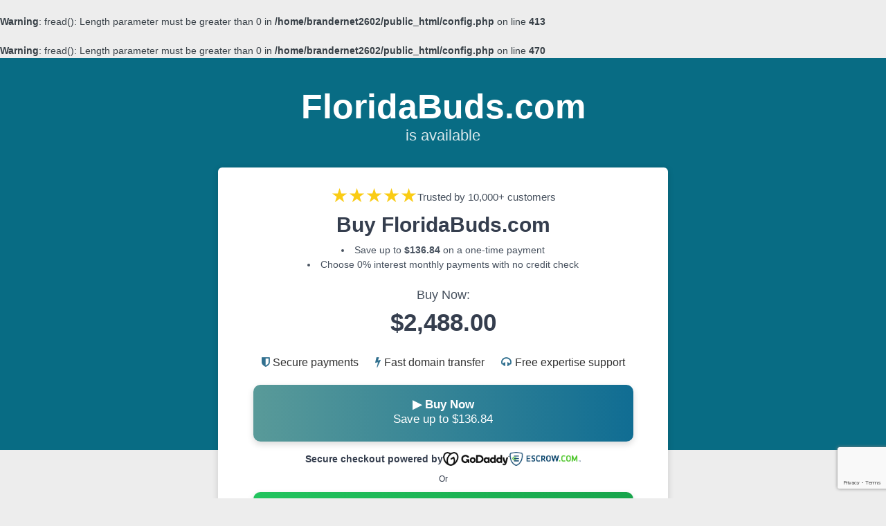

--- FILE ---
content_type: text/html; charset=UTF-8
request_url: https://brandernet.com/brands/floridabuds.com
body_size: 11876
content:
<br />
<b>Warning</b>:  fread(): Length parameter must be greater than 0 in <b>/home/brandernet2602/public_html/config.php</b> on line <b>413</b><br />
<br />
<b>Warning</b>:  fread(): Length parameter must be greater than 0 in <b>/home/brandernet2602/public_html/config.php</b> on line <b>470</b><br />
<!DOCTYPE html>
<html lang="en" dir="ltr">
<head>
<meta http-equiv="Content-Type" content="text/html; charset=UTF-8">
    <!-- ============ META =============== -->
    <meta http-equiv="X-UA-Compatible" content="IE=edge">
    <meta name="viewport" content="width=device-width, initial-scale=1">
    <meta http-equiv="Content-Security-Policy" content="upgrade-insecure-requests">
    <title>Brandernet - FloridaBuds.com</title>
    <meta name="description" content="">
    <meta name="keywords" content="">
    <meta name="robots" content="">
    <meta name="author" content="Nudio LLC">
    <!-- ============ FAVICON =============== -->
    <link rel="icon" href="https://brandernet.com/assets/themes/landing-blue/static/images/favicon/favicon.png">
    <!-- ============ GOOGLE FONT =============== -->
    <link href="https://fonts.googleapis.com/css?family=Source+Sans+Pro:600,600i,700" rel="stylesheet">
    <!-- ============ CSS =============== -->
    <!-- Bootstrap -->
    <link href="https://brandernet.com/assets/themes/landing-blue/static/css/bootstrap.min.css" rel="stylesheet">
    <!-- Font Awesome -->
	<link href="https://stackpath.bootstrapcdn.com/font-awesome/4.7.0/css/font-awesome.min.css" rel="stylesheet" integrity="sha384-wvfXpqpZZVQGK6TAh5PVlGOfQNHSoD2xbE+QkPxCAFlNEevoEH3Sl0sibVcOQVnN" crossorigin="anonymous">
    <!-- Flaticon -->
    <link href="https://brandernet.com/assets/themes/landing-blue/static/fonts/flaticon/flaticon.css" rel="stylesheet">
    <!-- Template Stylesheet -->
    <link href="https://brandernet.com/assets/themes/landing-blue/static/css/style.css" rel="stylesheet">
    <!-- Modal Stylesheet -->
    <link href="https://brandernet.com/assets/themes/landing-blue/static/css/modal.css" rel="stylesheet">
    <link href="https://fonts.googleapis.com/css?family=Montserrat:300&display=swap" rel="stylesheet">
    <!-- table_pricing Stylesheet -->
<link href="https://brandernet.com/assets/themes/landing-blue/static/css/table_pricing.css" rel="stylesheet">
<link href="https://brandernet.com/assets/themes/landing-blue/static/css/choose_plan.css" rel="stylesheet">
<link href="https://brandernet.com/assets/themes/landing-blue/static/css/brands.css" rel="stylesheet">
<link href="https://brandernet.com/assets/themes/landing-blue/static/css/white.css" rel="stylesheet">    <!-- Global site tag (gtag.js) - Google Analytics --><script async src="https://www.googletagmanager.com/gtag/js?id=UA-26197639-16"></script><script>  window.dataLayer = window.dataLayer || [];  function gtag(){dataLayer.push(arguments);}  gtag('js', new Date());  gtag('config', 'UA-26197639-16');</script><script type="text/javascript">
                        (function(c,l,a,r,i,t,y){
                            c[a]=c[a]||function(){(c[a].q=c[a].q||[]).push(arguments)};
                            t=l.createElement(r);t.async=1;t.src="https://www.clarity.ms/tag/"+i;
                            y=l.getElementsByTagName(r)[0];y.parentNode.insertBefore(t,y);
                        })(window, document, "clarity", "script", "t1xc3071em");
                    </script></head>
<body id="body-landing" class="wide-layout">

<style>
    body {
      margin: 0;
      font-family: -apple-system,BlinkMacSystemFont,Segoe UI,Roboto,Helvetica,Arial,sans-serif !important;
    }

    #body-landing{
        background-color: #ededed !important;
        background-image:none !important;
    }
    th {
        background: #086c84 !important;
    }

    .banner-box-2 a:focus, .banner-box-2 :active, .banner-box-2 a:link, .banner-box-2 a:hover, .banner-box-2 a:visited{
      color: #000 !important;
    }
    .banner-box-2 p{
      line-height: 1.5;
    }
    .header-bg {
      background: linear-gradient(to bottom, #086C84 60%, #ededed 40%);
      color: #fff;
      padding: 50px 15px 0px 15px;
      text-align: center;
      position: relative;    
    }

    .title-1{
      font-family: -apple-system, BlinkMacSystemFont, Segoe UI, Roboto, Helvetica, Arial, sans-serif;
      font-weight: 100;
      font-size: 1.6em;
      line-height: 1.2em;
    }
    .header-bg p{
      padding-bottom: 10px;
    }

    .header-bg img {
      max-height: 20px;
      margin-bottom: 10px;
    }
    
    .header-bg img.gd-logo {
      filter: brightness(100);
    }

    .domain-name {
      font-size: 50px;
      font-weight: bold;
      font-family:-apple-system,BlinkMacSystemFont,Segoe UI,Roboto,Helvetica,Arial,sans-serif;
    }

    .available-text {
      font-size: 1.6em;
      margin-top: 5px;
      opacity: 0.85;
      font-family: -apple-system, BlinkMacSystemFont, Segoe UI, Roboto, Helvetica, Arial, sans-serif;
      font-weight: 100;
    }
  .payment-option img {
      width: 100px;
      height: auto;
      margin-right: 15px;
      margin-bottom: 0px !important;
  }
  #toggle-link {
    display: inline-block;
    padding: 10px 15px;
    color: #3180ff;
    font-weight: bold;
  }

.purchase-panel {
  background-color: #fff;
  padding: 3rem;
  border-radius: 6px;
  box-shadow: 0 2px 10px rgba(0, 0, 0, 0.15);
  
  /* 🔴 Remover posicionamiento absoluto */
  /* position: absolute;
     top: 55rem;
     left: 50%;
     transform: translate(-50%, -50%); */
  
  /* ✅ Centrado horizontal sin salir del flujo */
  margin: 3rem auto;

  width: 100%;
  max-width: 650px;
  color: #353e4e;
  text-align: left;
}

    .purchase-panel h4 {
      margin-bottom: 5px;
      font-weight: bold;
      font-size: 30px;
    }

    ul.list-inside li {
        text-indent: -1.5em; /* empuja la primera línea hacia la izquierda */
        padding-left: 1.5em; /* empuja todas las líneas a la derecha */
    }
    .purchase-panel ul.one {
      padding-left: 3px;
      list-style: none;
      margin-bottom: 20px;
      color: #333;
    }
    .purchase-panel ul.one li {
      margin-bottom: 10px;
      color: rgb(55 65 81 / 1);
      font-size: 16px;
    }
    .purchase-panel ul.one li span{
      color: #5b9b99;
      margin-right: 8px;
      font-size: 1.3em;
    }
    .purchase-panel ul li{
      color: #48525f;
    }

    .purchase-panel ul li::marker{
      color: #5b9b99; 
    }

    .radio {
      text-align: left;
    }
    .btn{
      text-transform:none !important;
    }
    .btn-buy {
      background-color: #3c9d88;
      color: #fff;
      font-weight: bold;
      width: 100%;
      margin-top: 15px;
      border-radius: 4px;
    }

    .logos {
      margin-top: 20px;
    }

    .logos img {
      height: 24px;
      margin: 0 10px;
    }

    .email-link {
      color: #337ab7;
      font-size: 12px;
      display: block;
    }

    .gps-section {
      color: #fff;
      padding: 0px 20px 30px 20px;
    }
    .gps-section .banner-box{
      background-color: #0a6a82;
      max-width: 650px;
      margin: auto;
      border-radius: 8px;
      box-shadow: 0 2px 10px rgba(0, 0, 0, 0.15);
      padding: 20px;
    }
    .gps-section .banner-box h4{
      font-weight: 700;
      font-size: 2em;
    }
    .gps-section .banner-box p{
      font-size: 1.2em;
    }
    .content-section {
      margin-top: 2rem;
    }

    .gps-section img {
      max-height: 40px;
      margin: 15px 0;
    }
    .check-box-container{
      border: solid 1px #d1d1d1;
      border-radius: 8px;
      padding-top: 5px;
      padding-bottom: 5px;
    }
    .check-box-container .form-check-input{
      scale: 1.8;
      margin-right: 15px !important;
      margin-top:0px !important;
      position: relative;
      top: 2.2px;
    }
    .check-box-container .form-check-label{
      margin-bottom: 0px;
    }

    .bb-none{
      border-bottom: none !important;
    }

    .check-box-container .form-check{
      padding: 15px 25px 15px 25px;
      border-bottom: solid 1px #d1d1d1;
    }

    .form-check-input,.form-check-label{
      cursor:pointer;
    }

    .gps-section ul {
      padding-left: 0;
      list-style: none;
      margin: 20px auto;
      max-width: 500px;
      text-align: left;
    }

    .gps-section ul li:before {
      content: '✓ ';
      color: #fff;
    }

    .footer {
      font-size: 12px;
      text-align: center;
      color: #999;
      margin-top: 15px;
    }

    .purchase-panel .logos {
      display: flex;
      justify-content: center; /* Centra horizontalmente los logos */
      align-items: center;     /* Opcional: centra verticalmente si hay más altura */
      flex-wrap: wrap;         /* Permite que se acomoden bien en pantallas pequeñas */
      margin-top: 30px;
    }
    .s-red{
      color: #637df8;
    }
    .list-inside{
      list-style: inside;
    }
    .text-center{
      text-align: center;
    }
    .purchase-panel{
      padding: 20px !important;
    }
    span.font-28 {
        color: #fff !important;
      font-weight: bold;
      /*font-family:-apple-system,BlinkMacSystemFont,Segoe UI,Roboto,Helvetica,Arial,sans-serif;*/
    }
    .gps-section .banner-box-2{
        background-color: #fff;
        max-width: 650px;
        margin: auto;
        border-radius: 8px;
        box-shadow: 0 2px 10px rgba(0, 0, 0, 0.15);
        padding: 20px;
        color: #000;
        text-align: left;
    }

    .row-table {
      display: flex;
      align-content: center;
      align-items: center;
      flex-direction: row;
    }

    .cell {
      display: table-cell;
      vertical-align: middle;
    }

    .align-right {
      text-align: right;
      padding-right: 0px; /* igual que el gutter de Bootstrap */
    }

    .trust-indicator {
      display: flex;
      justify-content: center;
      align-items: center;
      gap: 8px; /* espacio entre estrellas y texto */
      font-size: 24px; /* tamaño de estrellas */
      margin: 5px 0px 0px 0px;
    }

    .trust-indicator .stars {
      color: #facc15; /* amarillo dorado */
      font-size: 28px; /* tamaño de las estrellas */
      margin-top: -5px;
    }

    .trust-indicator .text {
      font-size: 0.62em;
      color: #47515e; /* color del texto */
      line-height: 1.5rem;
    }
    .long-text{
      font-size: 1.8rem;
    }
    .text-g{
      color: #47515e !important;
    }
    .buy-now-text{
      font-size: 2.5em;
      font-weight: bold;
    }
    .buttons{
      text-align: center;
    }
    .gradient-btn {
      background: linear-gradient(90deg, #599a99, #106d93);
      border: none;
      border-radius: 10px; /* bordes redondeados */
      color: #fff;
      font-size: 17px;
      font-weight: bold;
      padding: 20px 28px;
      cursor: pointer;
      transition: all 0.3s ease;
      box-shadow: 0 4px 10px rgba(0,0,0,0.15);
      width: 90%
    }

    .gradient-btn:hover {
      transform: scale(1.08); /* se agranda */
      background: linear-gradient(90deg, #106d93, #599a99); /* gradiente invertido */
    }
    .gradient-btn-2 {
      background: linear-gradient(90deg, #22c45e, #17a44b);
      border: none;
      border-radius: 10px; /* bordes redondeados */
      color: #fff;
      font-size: 17px;
      font-weight: bold;
      padding: 20px 28px;
      cursor: pointer;
      transition: all 0.3s ease;
      box-shadow: 0 4px 10px rgba(0,0,0,0.15);
      width: 90%
    }

    .gradient-btn-2:hover {
      transform: scale(1.08); /* se agranda */
      background: linear-gradient(90deg, #17a44b, #22c45e); /* gradiente invertido */
    }

    .text-p{
      font-weight: 600;
      color: #353e4e;
      font-size: 1.2em;
    }

  @media (min-width: 767px) { /* Bootstrap breakpoint para desktop (lg) */
    .left-column-padding {
      padding-left: 20%;
    }
    .left-column-padding {
      padding-left: 20%;
    }
    .m-show{
      display: none;
    }
  }

  .inline-mobile{
    display: flex;
    flex-direction: row;
    justify-content: center;
    gap: 20px;
  }
  #img-captcha-form1{
    max-height: 40px !important;
  }

  /* Centrar texto solo en móviles */
  @media (max-width: 767px) {
    .trust-indicator .text {
        width: 130px;
    }
    .flo-r{
      float: left !important;
    }
    .inline-mobile{
      display: flex;
      flex-direction: column;
      align-items: center;
      gap: 0px;
    }
    .logos{
      display: flex;
      flex-direction: column;
      justify-content: center;
      align-items: center;
      gap: 8px;
    }
    .w-100{
      width: 100% !important;
    }
    .payment-option img{
      margin-right: 0px !important;
    }
    #detail-table tr:nth-child(even) {
        background-color: #f9f9f9 !important;
    }

    #detail-table tr:nth-child(odd) {
        background-color: #e7e7e7 !important
    }

    #detail-table td {
        background-color: transparent !important;
    }

    tr {
        display: flex;
        justify-content: center;
        flex-direction: column;
        padding-bottom: 10px;
    }
    td+td{
        text-align: center;
        display: inline-table !important;
        height: auto;
        margin-left: 30px;
        border-left: none;
        border-bottom: none;
        border-top: none;
    }
    tbody tr td:first-child {
        height: auto;
        border-bottom: none;
    }
    .payment-option label img,.payment-option label .block-m{
      display: block;
      width: 30%;
    }
    .list-unstyled li {
      text-align: center;
    }
    .list-unstyled.two-list{
      margin-top: 0;
    }
    .list-unstyled.one-list{
      margin-bottom: 0px;
    }
    .purchase-panel .form-check{
        flex-direction: column;
    }
    .container-inputs {
        display: flex;
    }
    .purchase-panel .form-signin {
        padding-top: 5px;
    }
    p.social-text {
        line-height: 1em;
    }
    .pl-7_5{
      padding-left: 15px !important;
    }
    .pr-7_5{
      padding-right: 15px !important;
    }
    .form-group {
        margin-bottom: 10px;
    }
    .list-unstyled li {
      text-align: center;
    }
    .list-unstyled.two-list{
      margin-top: 0;
    }
    .list-unstyled.one-list{
      margin-bottom: 0px;
    }
    .m-hide{
      display: none;
    }
    .m-show{
      display: inline-block;
      margin-top: 15px;
    }
    .m-center{
      text-align: center;
    }
    .terms{
      margin-bottom: 0px !important;
    }
    .accordion-content.purchase-panel{
      padding: 15px 0px !important;;
    }
    .form-signin,.terms{
      padding: 10px 20px 0px 20px !important;
    }
    #make_offer_form .row{
      padding-left: 20px;
      padding-right: 20px;
    }
  }

  .accordion-content.purchase-panel{
    margin-top: 0px;
  }
  .atom-img{
    max-height: 20px !important;
    max-width: 80px !important;
  }
  .flo-r{
    float: right;
  }
  .fw-normal{
    font-weight: normal;
  }
  .pricing-card{
    cursor: pointer;
  }
  .ads-text {
    color: #837b7b;
    margin-top: 5px;
  }
  button span{
        font-weight: 300;
    line-height: 1.5em;
  }
  textarea{
    min-height: 80px;
  }
  /* Asegura alineación izquierda en pantallas más grandes */
  @media (min-width: 768px) {
    .list-unstyled li {
      text-align: left;
    }
  }
  </style>

    <!-- ============ spinner =============== -->
    <div id="spinner" class="spinner">
        <div class="loader fa fa-spin pos-center"></div>
    </div>
    <!-- 
    <div class="d-flex flex-column flex-md-row align-items-center p-3 px-md-4 mb-3 lander-header">
        <div class="container">
            <div class="row row-no-gutters mt-20">
                <div class="col-xs-12 col-sm-12 col-md-6 text-center-m">
                    <a href="https://brandernet.com" target="blank_">
                        <img class="logo" src="https://brandernet.com/assets/themes/landing-blue/static/images/logo-brandernet.png">
                    </a>
                </div>
                <div class="col-xs-12 col-sm-12 col-md-6 ta-r text-center-m mt-30-m">
                    
                    <p class="call-text m-5">Give us a call <a href="tel:3052615713">(305) 261-5713</a></p>
                </div>
            </div>
        </div>
    </div>-->


    

  <div class="header-bg">
    <!--<p class="title-1 mb-0">This domain name</p>-->
    <div class="domain-name domain-title m-text-center">FloridaBuds.com</div>


          <div class="available-text">is available</div>
    

    <!--<p class="title-1 mt-15">Checkout securely via<br/>GoDaddy, Escrow.com, Authorize.net or Atom</p>
    <img class="gd-logo" src="https://brandernet.com/assets/themes/landing-blue/static/img/godaddy-logo.png" alt="GoDaddy Logo">-->

    <!-- Panel superpuesto -->
    <div class="purchase-panel">

      <div class="trust-indicator">
        <span class="stars">★★★★★</span>
        <span class="text">Trusted by 10,000+ customers</span>
      </div>

                
              <h4 class="text-center">Buy FloridaBuds.com</h4>
              <ul class="list-inside text-center">
                <li>Save up to <b>$136.84</b> on a one-time payment</li>
                <li>Choose 0% interest monthly payments with no credit check</li>
              </ul>

              <div class="text-center">
                <p class="long-text text-g pt-20 pb-0">Buy Now:</p>
                <span class="buy-now-text pb-20">$2,488.00</span>
              </div>

              <div class="benefits-box text-center mb-20 mt-20">
                <span class="benefit"><span class="fa fa-shield text-info mr-5"></span>Secure payments</span>
                <span class="benefit"><span class="fa fa-flash text-info mr-5"></span>Fast domain transfer</span>
                <span class="benefit"><span class="fa fa-headphones text-info mr-5"></span>Free expertise support</span>
              </div>

                  <div class="buttons">
                    <button id="btn-buynow" class="gradient-btn">▶ Buy Now<br><span>Save up to $136.84</span></button>
                      <div class="inline-mobile mt-15">
                        <span style="float: left;margin-bottom: 5px;"><b>Secure checkout powered by</b></span>
                        <img class="flo-r" src="https://brandernet.com/assets/themes/landing-blue/static/img/godaddy-logo.png" alt="Gadaddy Logo">
                        <img class="flo-r"src="https://brandernet.com/assets/themes/landing-blue/static/img/dd5a677a-f48f-4a4c-af05-ca6a496e2bd1.png" alt="Scrow Logo">
                      </div>
                      <p>Or</p>
                      <button id="btn-payplan" class="gradient-btn-2">▶ Start payment plan</button>
                      <p class="mt-10 text-p">Only $103.67/mo. for 24 months</p>
                  </div>
                  <hr>
                    <!--<div class="payment-option">
                    <input type="radio" name="payment" id="option1" value="1" data-target="#collapse1">
                    <label for="option1">
                        Start Payment plan
                        <strong class="flo-r">$103.67 USD x 24 months</strong>
                    </label>
                    </div>
                    <div id="collapse1" class="collapse accordion-content">
                    <ul class="list-inside">
                        <li>Begin Using Domain Quickly</li>
                        <li>0% interest up to 24 months, no credit check</li>
                        <li>Cancel Anytime without any further obligations</li>
                        <li>Payments processed through Authorize.net</li>
                        <li>Monthly Payments: $103.67 (24 months)</li>
                    </ul>
                    <div id="btn-content-1"><button type="submit" class="btn btn-primary btn-block buy-button" id="proceed_payment_btn">Lease-to-Own Now</button></div>
                    </div>


                    <div class="payment-option">
                    <input type="radio" name="payment" id="option2" value="2" data-target="#collapse2">
                    <label for="option2">
                      <div class="inline-mobile">
                        <span style="float: left;">Buy Now</span>
                        <img class="flo-r"src="https://brandernet.com/assets/themes/landing-blue/static/img/dd5a677a-f48f-4a4c-af05-ca6a496e2bd1.png" alt="Scrow Logo">
                        <img class="flo-r" src="https://brandernet.com/assets/themes/landing-blue/static/img/godaddy-logo.png" alt="Gadaddy Logo">
                      </div>
                        <span class="flo-r mr-10 fw-normal">Secured by industry leaders </span>
                    </label>
                    </div>
                    <div id="collapse2" class="collapse accordion-content">
                      Save up to <b>$136.84</b> on a one-time payment<br/>
                      <a href="../checkout/FloridaBuds.com?op=2">See details</a>
                    <div id="btn-content-2"></div>
                    </div>-->

                
      <div id="payment_method_form">
                <input type="hidden" id="domain_name" value="floridabuds.com">
                <input type="hidden" id="site_url" value="https://brandernet.com">
                <div id="paymentForm">
                    <div class="payment-option ">
                    <input type="radio" name="payment" id="option5" value="5" data-target="#collapse5">
                    <label for="option5">
                        <strong>Start a Conversation</strong> 
                        <!--<p class="payment-desc">Buy instantly with trusted checkout or request a "Bring-Your-Own-Lead" link from Atom.</p>-->
                    </label>
                    </div>
                    <div id="collapse5" class="collapse accordion-content purchase-panel">



        <!--inicio form -->
        <div id="make_offer_form">
                <form class="form-signin pt-5" id="getPriceForm">
                    <div class="row">
                        <div class="col-xs-12">
                            <p class="social-text">We're listening — share your thoughts. </p>
                        </div>
                    </div>
                    <div class="row">
                      <div class="col-xs-12 col-md-12">
                      <div class="form-group icon-group position-relative">
                          <textarea id="comments" class="form-control" placeholder="Share your value-based ideas, goals or proposal." required=""></textarea><span class="icon-inside"><i class="fa fa-comment"></i></span>
                      </div>
                      </div>
                    </div>
                    <div class="row">
                        <div class="col-xs-12 col-sm-6 pr-7_5">
                            <div class="form-group icon-group position-relative">
                                <input type="text" id="firstName" class="form-control" placeholder="First Name" required="">
                                <span class="icon-inside"><i class="fa fa-user-circle-o"></i></span> 
                            </div>
                        </div>
                        <div class="col-xs-12 col-sm-6 pl-7_5">
                            <div class="form-group icon-group position-relative">
                                <input type="text" id="lastName" class="form-control" placeholder="Last Name" required="">
                                <span class="icon-inside"><i class="fa fa-user"></i></span> 
                            </div>
                        </div>
                    </div>
                    <div class="row">
                        <div class="col-xs-12 col-sm-6 pr-7_5">
                            <div class="form-group icon-group position-relative">
                                <input type="text" id="phone" class="form-control" placeholder="Phone" required="">
                                <span class="icon-inside"><i class="fa fa-phone-square"></i></span> 
                            </div>
                        </div>
                        <div class="col-xs-12 col-sm-6 pl-7_5">
                            <div class="form-group icon-group position-relative">
                                <input type="email" id="email" class="form-control" placeholder="Email" required="">
                                <span class="icon-inside"><i class="fa fa-envelope"></i></span> 
                            </div>
                        </div>
                    </div>
                    <div class="row">
                      <div class="col-xs-12 col-md-12">
                      <div class="elem-group c-captcha">
                          <label for="captcha">Please Enter the Captcha Text</label>
                          <input type="text" id="captcha-form1" name="captcha_challenge" class="form-control" pattern="[A-Z]{6}">
                          <img src="https://brandernet.com/rest/captcha" id="img-captcha-form1" alt="CAPTCHA"><i class="fa fa-refresh btnRefresh" data-captcha="img-captcha-form1"></i>
                          <br>
                      </div>
                      </div>
                    </div>

                    <div class="row">
                        <div class="col-xs-12">
                            <input class="form-control input-lg" type="text" placeholder="Country (Required)" name="country" id="ow_contactCountry">
                        </div>
                    </div>

                    <div class="row">
                      <div class="col-xs-12 col-md-12">
                        <div class="msg-div hide">
                            <div class="form-response pt-5 mb-20 getPriceFormResponse"></div>
                        </div>
                        <button class="btn btn-lg btn-primary btn-block" type="submit">Send My Message</button>
                        <input type="hidden" id="domainName" value="FloridaBuds.com">
                      </div>
                    </div>

                </form>
            <p class="terms">By clicking "Send My Message" you agree to Brandernet <a href="https://brandernet.com/privacy-policy">Privacy Policy</a>. This site is protected by reCAPTCHA and the Google Privacy Policy and Terms of Service apply.</p>
        </div><!--fin form-->


                    </div>


                    <div id="btn-content-5"></div>
                </div>
                <div class="text-center">
                    <a href="#" id="toggle-link">View Payment Method Details</a>
                </div>


      </div>
      
      <div class="logos">
        <img src="https://brandernet.com/assets/themes/landing-blue/static/img/godaddy-logo.png" alt="GoDaddy">
        <!--<img src="https://brandernet.com/assets/themes/landing-blue/static/img/c25cba71-4b69-444b-b230-4ee21d08b302.png" alt="Atom">-->
        <img src="https://brandernet.com/assets/themes/landing-blue/static/img/dd5a677a-f48f-4a4c-af05-ca6a496e2bd1.png" alt="Escrow.com">
      </div>
    </div>


  </div>


                <div class="large-container mobile-padding">
                    <div class="table-responsive" style="display: none;">

<div class="container mt-30">
  <h4><strong>Payment Method Details</strong></h4>
  Choose the best option for your needs
</div>
<div class="background-logos">
  <div class="logos mt-0">
        <img src="https://brandernet.com/assets/themes/landing-blue/static/img/godaddy-logo.png" alt="GoDaddy" style="height: 20px;">
        <img src="https://brandernet.com/assets/themes/landing-blue/static/img/dd5a677a-f48f-4a4c-af05-ca6a496e2bd1.png" alt="Escrow.com" style="height: 20px;">
        <span><i class="fa fa-shield mr-5"></i>Secure & Trusted</span>
      </div>
</div>
<div class="container">
  <div class="pricing-card" data-btn="1">
    <span class="badge-text">Most Popular</span>

    <div class="pricing-header">
      <div class="pricing-title">
        <div class="icon-bg">
        <i class="fa fa-shield icon"></i>
        </div>
        <div>
          <h4>Lease to own - Pay Monthly</h4>
          <small>Pay in Installments</small>
        </div>
      </div>
      <div class="pricing-price">$103.67/month - 24 Months</div>
    </div>

    <!-- Contenido alineado con el inicio del título -->
    <div class="pricing-body">
      <ul class="pricing-list">
        <li>Monthly Payments: $103.67 (24 months)</li>
        <li>0% interest up to 24 months, no penalties, no credit check</li>
        <li>Begin Using Domain Quickly</li>
        <li>Cancel Anytime</li>
        <li>Payments processed through Authorize.net</li>
      </ul>
    </div>
  </div>


  <div class="pricing-card" data-btn="2">
    <span class="badge-text c-blue">Best Value</span>

    <div class="pricing-header">
      <div class="pricing-title">
        <div class="icon-bg">
        <i class="fa fa-shield icon"></i>
        </div>
        <div>
          <h4>Buy Direct - Escrow.com</h4>
          <small>Lowest Price Available with a One-time payment</small>
        </div>
      </div>
      <div class="pricing-price">$2,351.16 – One-Time Price</div>
    </div>

    <!-- Contenido alineado con el inicio del título -->
    <div class="pricing-body">
      <ul class="pricing-list">
        <li>Lowest price available</li>
        <li>No marketplace fees</li>
        <li>Trusted third-party escrow</li>
      </ul>
    </div>
  </div>

  <div class="pricing-card" data-btn="3">
    <div class="pricing-header">
      <div class="pricing-title">
        <div class="icon-bg">
        <i class="fa fa-shield icon"></i>
        </div>
        <div>
          <h4>GoDaddy.com Standard Listing</h4>
        </div>
      </div>
      <div class="pricing-price">$2,488.00 – One-Time Price</div>
    </div>

    <!-- Contenido alineado con el inicio del título -->
    <div class="pricing-body">
      <ul class="pricing-list">
        <li>Standard marketplace fees apply</li>
      </ul>
    </div>
  </div>

  <div class="pricing-card" data-btn="4">
    <span class="badge-text c-orange">Limited Time</span>

    <div class="pricing-header">
      <div class="pricing-title">

        <div class="icon-bg">
        <i class="fa fa-shield icon"></i>
        </div>
        <div>
          <h4>GoDaddy.com Discount Link</h4>
        </div>
      </div>
      <div class="pricing-price">$2,363.60 – One-Time Price</div>
    </div>

    <!-- Contenido alineado con el inicio del título -->
    <div class="pricing-body">
      <ul class="pricing-list">
        <li>GoDaddy's lowest priced checkout link (sent upon request)</li>
        <li>Trusted and secure platforms</li>
      </ul>
    </div>
  </div>

</div>

                    </div>
                </div>





  <!-- Sección de GPS Tracking -->
  <div class="gps-section text-center">
    <a href="https://startupname.com" target="_blank">
    <div class="banner-box-2 text-center">
      <div class="row-table">
        <div class="cell col-md-6 col-sm-12 col-xs-12 pl-0 m-center">
          <h5><b>Need help buying a domain?</b></h5>
        </div>
        <div class="cell col-md-6 col-sm-12 col-xs-12 align-right m-hide">
          <img src="https://brandernet.com/assets/themes/landing-blue/static/img/startupname-logo.png" alt="Startupname Logo" class="mt-0 mb-10">
            <!--<button class="btn btn-primary">Starting at <b>$9.95*</b></button>-->
        </div>
      </div>
      <div class="row">
        <div class="col-xs-12 col-sm-12">
          <p class="font-14 pb-5 mb-0">Secure the name you want — without revealing your identity.</p>
          <p class="mb-0">StartupName helps startups and rebranding teams acquire premium domains discreetly and effectively.</p>
          <div class="cell col-md-6 col-sm-12 col-xs-12 m-show m-center">
              <!--<button class="btn btn-primary">Starting at <b>$9.95*</b></button>-->
              <img src="https://brandernet.com/assets/themes/landing-blue/static/img/startupname-logo.png" alt="Startupname Logo" class="mt-0 mb-0">
          </div>
      </div>
    </a>
    </div>
  </div>
    <p class="ads-text"><b>Advertisement</b> • Sponsored content</p>


    <div class="purchase-panel">

    <p>We work with trusted marketplaces and secure platforms to give you multiple checkout options.</p>

    <p>One of the easiest options is to acquire the domain directly from us through Brandernet because it's simple, affordable, and designed to work around your needs. You can start using this domain very quickly with a 24-month payment plan that includes 0 percent interest, no penalties, and no credit check.</p>

    <p>Or, if you are ready to buy it outright, Brandernet also offers the lowest available price for a secure one-time payment with a built-in discount.</p>

    </div>


  <div class="purchase-panel" style="margin-top: 200px !important;">
    <strong>Disclaimer</strong> 
    <p>All product names, logos, and brands are the property of their respective owners. All company, product, and service names used on this website are for identification purposes only. Use of these names, trademarks, and brands does not imply endorsement, affiliation, or sponsorship. This website is an independent platform and is not affiliated with, sponsored by, or endorsed by any of the trademark holders mentioned unless explicitly stated.</p>
  </div>

</div>
        <!-- ============ Footer =============== -->
        <div id="fb-root"></div>
        <footer>
        <div class="main-footer footer1-bg grey color-lighter">
                <div class="row mr-0 ml-0">
                    <div class="col-lg-9 col-md-9 col-sm-12 col-xs-center text-left">
                        <div class="row">
                                <div class="col-lg-4 col-md-4 col-sm-12 footer-column-1">
                                    <a href="https://brandernet.com"><img class="logo-img" src="https://brandernet.com/assets/themes/landing-blue/static/images/logo-web-white-s.png"></a>
                                            <p class="lg-12">
                                                Corporate Headquarters
                                                <br/>11455 SW 40 Street Suite 232
                                                <br/>Miami, Florida 33165
                                                <br/><br/><a class="mt-5 phone-number-f" href="tel:1-305-261-5713">1-305-261-5713</a>
                                            </p>
                                </div>
                                <div class="col-lg-3 col-md-3 col-sm-12 t-center footer-column-2">
                                    <a href="#open-contactform" class="btn-contact-us btn btn-lg font-15 mrl-20 mb-5 mt-10 open-modal">Contact Us</a>
                                        <ul class="social-links">
                                            <li><a href="https://www.instagram.com/brandernet/"><i class="fa fa-instagram"></i></a></li>
                                            <li><a href="https://facebook.com/brandernet"><i class="fa fa-facebook"></i></a></li>
                                            <li><a href="https://twitter.com/brandernet"><i class="fa fa-twitter"></i></a></li>
                                        </ul>
                                </div>
                                <div class="col-lg-5 col-md-5 col-sm-12 footer-column-3">
                                        <ul class="social-links certificates mt-10">
                                            <li><img src="https://brandernet.com/assets/themes/landing-blue/static/img/high-quality.png"></li>
                                            <li><img src="https://brandernet.com/assets/themes/landing-blue/static/img/ssl-certificate.png"></li>
                                            <li><img src="https://brandernet.com/assets/themes/landing-blue/static/img/escrow-logo.png"></li>
                                        </ul>
                                </div>
                            </div>
                        </div>
                    </div>
            </div>
        </div>
        <div class="main-footer bg-dark grey color-lighter">
                        <input type="hidden" id="domainName" value="FloridaBuds.com">
                        <div class="container">
                <div class="copyright-text">© 2026&nbsp; <a href="https://brandernet.com">Brandernet</a> is a service of <a href="https://nudio.com">Nudio, LLC.&nbsp;</a> All Rights Reserved &nbsp;|&nbsp; <a href="https://brandernet.com/refund-policy">Refund & Cancellation Policy</a>&nbsp;|&nbsp; <a href="https://brandernet.com/privacy-policy">Privacy Policy</a></div>
            </div>
        </div>
        </footer>
        
    <!-- ============ Modal =============== -->
    <div id="open-contactform" class="modal-window">
      <div>
        <a href="#" title="Close" class="modal-close">Close</a>
            <div class="contact-form content-div">
            <div class="row">
                <div class="col-md-12 col-sm-12 mb-15 mt-20 text-center">
                    <a href="https://nudio.com" target="_blank"><img class="" width="50%" src="https://brandernet.com/assets/themes/landing-blue/static/images/logo-brandernet.png"></a>
                </div>
            </div>
            <h1>Contact Owner</h1>
                <form method="post" id="contactOwnerForm">
                        <div class="row">
                                    <div class="col-md-12 col-sm-12">
                                        <div class="field">
                                            <input class="form-control input-lg" type="text" placeholder="Country (Required)" name="country" id="ow_contact_country">
                                        </div>
                                    </div>
                                    <div class="col-md-12 col-sm-12 mb-15">
                                        <div class="field">
                                            <input class="form-control input-lg" type="text" placeholder="Your Name (Required)" name="name" id="ow_contactName">
                                            <i class="fa fa-user font-15"></i>
                                        </div>
                                    </div>
                                    <div class="col-md-12 col-sm-12 mb-15">
                                        <div class="field">
                                            <input class="form-control input-lg" type="text" placeholder="Email (Required)" name="required['email']" id="ow_contactEmail">
                                            <i class="fa fa-envelope font-15"></i>
                                        </div>
                                    </div>
                                    <div class="col-md-12 col-sm-12 mb-15">
                                        <div class="field">
                                            <input class="form-control input-lg" type="text" placeholder="Phone Number (Required)" name="phone" id="ow_contactPhone">
                                            <i class="fa fa-phone font-15"></i>
                                        </div>
                                    </div>
                                    <div class="col-xs-12 mb-15">
                                        <div class="field">
                                            <textarea class="form-control input-lg" rows="5" placeholder="Enter your message, offer, intended use of the domain or any info that may be interesting to the domain owner to increase the response probabilities." name="message" id="ow_contactMessage"></textarea>
                                        </div>
                                    </div>
                                </div>


                    <div class="elem-group c-captcha">
                        <label for="captcha">Please Enter the Captcha Text</label>
                        <input type="text" id="captcha-form2" name="captcha_challenge" class="form-control" pattern="[A-Z]{6}">
                        <img src="https://brandernet.com/rest/captcha" id="img-captcha-form2" alt="CAPTCHA"><i class="fa fa-refresh btnRefresh" data-captcha="img-captcha-form2"></i>
                        <br>
                    </div>

                                <div class="row">
                                    <div class="col-xs-12">
                                        <div class="spinner-load hide"></div>
                                        <div class="form-response mb-10 ow_contactResponse"></div>
                                    </div>
                                </div>
                                <div class="t-center">
                                    <button type="submit" class="btn btn-block btn-green btn-send">Send Message</button>
                                </div>
                </form>
            </div>
            <div class="msg-div hide">
                <div class="row">
                    <div class="col-md-12 col-sm-12 mb-15 mt-5 text-center">
                      <a href="https://nudio.com" target="_blank"><img class="" width="50%" src="https://brandernet.com/assets/themes/landing-blue/static/images/logo-brandernet.png"></a>
                    </div>
                </div>
                <div class="form-response pt-5 mb-20 ow_contactResponse"></div>
            </div>

        </div>
    </div>

    <!-- ============ Javascript =============== -->
    <!-- jQuery  -->
    <script src="https://brandernet.com/assets/themes/landing-blue/static/js/jquery-1.12.3.min.js"></script>
    <!-- Bootstrap  -->
    <script type="text/javascript" src="https://brandernet.com/assets/themes/landing-blue/static/js/bootstrap.min.js"></script>
    <!-- jQuery Easing v1.3 -->
    <script type="text/javascript" src="https://brandernet.com/assets/themes/landing-blue/static/js/jquery.easing.1.3.min.js"></script>
    <script>
        var dinamic_url = 'https://brandernet.com';
    </script>

    <!-- Custom JavaScript  -->
    <script type="text/javascript" src="https://brandernet.com/assets/themes/landing-blue/static/js/script.js"></script>
    <script type="text/javascript" src="https://brandernet.com/assets/themes/landing-blue/static/js/index.js"></script>
    <script>
      window.fbAsyncInit = function() {
        FB.init({
          appId            : '590557881826528',
          autoLogAppEvents : true,
          xfbml            : false,
          version          : 'v8.0'
        });
      };
    </script>
    <!--<script async defer crossorigin="anonymous" src="https://connect.facebook.net/en_US/sdk.js"></script>-->
    <!--<script async defer src="https://apis.google.com/js/api.js"
      onload="this.onload=function(){};handleClientLoad()"
      onreadystatechange="if (this.readyState === 'complete') this.onload()">
    </script>-->
    <script src="https://www.google.com/recaptcha/api.js?render=6LdBodwUAAAAAKTE0axLUt5vLpNpYwM0X2R_rN9J"></script>
    <script>
    grecaptcha.ready(function() {

    });

    function loginFb(){
        
        FB.login(function(response) {
            if (response.authResponse) {
                if(response.status === 'connected'){
                     FB.api('/me?fields=id,first_name,last_name,email', function(response) {
                        $('#firstName').val(response.first_name);
                        $('#lastName').val(response.last_name);
                        $('#email').val(response.email);
                     });
                }else{
                    console.log('Please log into webpage.');
                }
            } else {
             console.log('User cancelled login or did not fully authorize.');
            }
        },{scope: 'public_profile,email'});
    }


    function loadGrecaptcha(action,callback){
        console.log('loadGrecaptcha-2-2');
        grecaptcha.execute('6LdBodwUAAAAAKTE0axLUt5vLpNpYwM0X2R_rN9J', {action: action}).then(function(token) {
           callback(token);
        });
    }

    function handleAuthClick(event) {
        gapi.auth2.getAuthInstance().signIn();
    }

    var authorizeButton = document.getElementById('googleButton');
    function handleClientLoad() {
        gapi.load('client:auth2', initClient);
    }
      function initClient() {
        gapi.client.init({
          apiKey: 'AIzaSyAEz2z3fGjwmQuKrIlw0Zmgju4HDr-dMzI',
          clientId: '60120131112-tidsm6uigrhieknn2tp33bb6fnpak6gm.apps.googleusercontent.com',
          scope: "profile"
        }).then(function () {
          gapi.auth2.getAuthInstance().isSignedIn.listen(function(res){
            if(res){
                gapi.client.request({
                      'path': 'https://people.googleapis.com/v1/people/me?requestMask.includeField=person.names,person.emailAddresses,person.phoneNumbers',
                    }).then(function(response) {

                    if(typeof response.result.emailAddresses !=='undefined'){
                        if(typeof response.result.emailAddresses[0] !=='undefined'){
                            $('#email').val(response.result.emailAddresses[0].value);
                        }
                        if(typeof response.result.names[0] !=='undefined'){
                            $('#firstName').val(response.result.names[0].familyName);
                            $('#lastName').val(response.result.names[0].givenName);
                        }
                    }

                }, function(reason) {
                    console.log('Error: ' + reason.result.error.message);
                });
            }
          });

          var sign_result = gapi.auth2.getAuthInstance().isSignedIn.get();
          authorizeButton.onclick = handleAuthClick;

        }, function(error) {
          appendPre(JSON.stringify(error, null, 2));
        });
      }

    </script>

             

    <!-- ============ Modal =============== -->
    <div id="open-modal-offer" class="modal-window">
        <div class="pb-30">
        <a href="#" title="Close" class="modal-close">Close</a>
            <div class="contact-form mt-10 content-div mb-10">

                <div class="row">
                    <div class="col-md-12 col-sm-12 mb-15 mt-0 text-center">
                      <a href="https://nudio.com" target="_blank"><img class="" width="50%" src="https://brandernet.com/assets/themes/landing-blue/static/images/logo-brandernet.png"></a>
                    </div>
                </div>

                <h1 class="text-center mb-10 font-10">This Domain Name May be Available<br>For Sale, Rent, Lease, Licensing or Joint Venture.</h1>

                <form method="post" action="make-offer.php" id="makeOfferForm">
                                                    <input type="hidden" id="domain_id" value="8552">
                                                    <input type="hidden" id="minimum_offer_price" value="250.00">
                                                    <div class="row">
                                                        <div class="col-md-12 col-sm-12 mb-10">
                                                            <div class="field input-min">
                                                                <input type="text" class="form-control input-lg" placeholder="Your Name" id="offerFormName" name="name">
                                                                <i class="fa fa-user-circle font-15"></i>
                                                            </div>
                                                        </div>
                                                    </div>
                                                    <div class="row">
                                                        <div class="col-md-12 col-sm-12 mb-10">
                                                            <div class="field input-min">
                                                                <input type="text" class="form-control input-lg" placeholder="Email Address" id="offerFormEmail" name="email">
                                                                <i class="fa fa-envelope-open font-15"></i>
                                                            </div>
                                                        </div>
                                                    </div>
                                                    <div class="row">
                                                        <div class="col-md-12 col-sm-12 mb-10">
                                                            <div class="field input-min">
                                                                <input type="text" class="form-control input-lg" placeholder="Phone (Optional)" id="offerFormPhone" name="phone">
                                                                <i class="fa fa fa-phone font-15"></i>
                                                            </div>
                                                        </div>
                                                    </div>
                                                    <div class="row">
                                                        <div class="col-md-12 col-sm-12 mb-10">
                                                          <p class="text-center">Additional Information.</p>
                                                        </div>
                                                    </div>
                                                    <div class="row">
                                                        <div class="col-md-12 col-sm-12 mb-10">
                                                            <div class="field input-min">
                                                                <input type="text" class="form-control input-lg" placeholder="Company Name (Optional)" id="offerCompany" name="offerCompany">
                                                            </div>
                                                        </div>
                                                    </div>
                                                    <div class="row">
                                                        <div class="col-md-12 col-sm-12 mb-10">
                                                            <div class="field input-min">
                                                                <input type="text" class="form-control input-lg" placeholder="City, State, Province, Country (Optional)" id="offerCity" name="offerCity">
                                                            </div>
                                                        </div>
                                                    </div>
                                                    <div class="row">
                                                        <div class="col-md-12 col-sm-12 mb-15">
                                                            <div class="field input-min">
                                                                <input type="text" class="form-control input-lg" placeholder="Your Offer (Optional)" id="offerFormBid" name="bid">
                                                                <i class="fa fa-credit-card font-15"></i>
                                                            </div>
                                                        </div>
                                                        <div class="col-md-12 col-sm-12 mb-15">
                                                            <div class="field input-min">
                                                                <textarea class="form-control input-lg" rows="1" placeholder="Your Message (Optional)" name="message" id="offerMessage"></textarea>
                                                            </div>
                                                        </div>
                                                        <div class="col-md-12 col-sm-12 mb-0 mt-0">
                                                            <button type="submit" class="btn btn-lg btn-block">Send Price Request</button>
                                                        </div>
                                                        <div>
                                                            <div class="form-response pt-5 offerFormResponse"></div>
                                                        </div>
                                                    </div>
                </form>
            </div>

            <div class="msg-div hide">
                <div class="row">
                    <div class="col-md-12 col-sm-12 mb-15 mt-5 text-center">
                      <a href="https://nudio.com" target="_blank"><img class="" width="50%" src="https://brandernet.com/assets/themes/landing-blue/static/images/logo-brandernet.png"></a>
                    </div>
                </div>
                <div class="form-response pt-5 mb-20 offerFormResponse"></div>
            </div>
        </div>
    </div>


    <!-- ============ Modal =============== -->
    <div id="make-offer" class="modal-window">
      <div>
        <a href="#" title="Close" class="modal-close">Close</a>
            <div class="contact-form content-div">
                <div class="row">
                    <div class="col-md-12 col-sm-12 mb-15 mt-20 text-center">
                      <a href="https://nudio.com" target="_blank"><img class="" width="50%" src="https://brandernet.com/assets/themes/landing-blue/static/images/logo-brandernet.png"></a>
                    </div>
                </div>
                <h1 class="text-center">Make Offer</h1>
                <form method="post" id="makeOfferForm2">
                    <div class="row">
                                    <div class="col-md-12 col-sm-12 mb-15">
                                        <div class="field">
                                            <input class="form-control input-lg" type="text" placeholder="Your Name (Required)" name="name" id="makeFormName">
                                            <i class="fa fa-user font-15"></i>
                                        </div>
                                    </div>
                                    <div class="col-md-12 col-sm-12 mb-15">
                                        <div class="field">
                                            <input class="form-control input-lg" type="text" placeholder="Email (Required)" name="required['email']" id="makeFormEmail">
                                            <i class="fa fa-envelope font-15"></i>
                                        </div>
                                    </div>
                                    <div class="col-md-12 col-sm-12 mb-15">
                                        <div class="field">
                                            <input class="form-control input-lg" type="text" placeholder="Phone Number (Required)" name="phone" id="makeFormPhone">
                                            <i class="fa fa-phone font-15"></i>
                                        </div>
                                    </div>
                                    <div class="col-md-12 col-sm-12 mb-15">
                                        <div class="field">
                                            <input type="text" class="form-control input-lg" placeholder="Your Offer (Required)" id="makeFormBid" name="bid">
                                            <i class="fa fa-credit-card font-15"></i>
                                        </div>
                                    </div>
                                </div>
                                <div class="row">
                                    <div class="col-xs-12">
                                        <div class="spinner-load hide"></div>
                                        <div class="form-response makeFormResponse"></div>
                                    </div>
                                </div>
                                <div class="t-center">
                                    <button type="submit" class="btn btn-block btn-green btn-send">Send Offer</button>
                                </div>
                </form>
            </div>

            <div class="msg-div hide">
                <div class="row">
                    <div class="col-md-12 col-sm-12 mb-15 mt-5 text-center">
                      <a href="https://nudio.com" target="_blank"><img class="" width="50%" src="https://brandernet.com/assets/themes/landing-blue/static/images/logo-brandernet.png">
                    </div>
                </div>
                <div class="form-response pt-5 mb-20 makeFormResponse"></div>
            </div>
        </div>
    </div>

    <!-- ============ Modal contact us =============== -->
    <div id="open-contactform" class="modal-window">
      <div>
        <a href="#" title="Close" class="modal-close">Close</a>
            <div class="contact-form content-div">
            <div class="row">
                <div class="col-md-12 col-sm-12 mb-10 mt-5 text-center">
                    <a href="https://nudio.com" target="_blank"><img class="" width="50%" src="https://brandernet.com/assets/themes/landing-blue/static/images/logo-brandernet.png"></a>
                </div>
                <p class="t-center font-13 text-valid">
                    13405 SW 128 Street, Suite 205B
                    <br/>Miami, Florida 33186
                </p>
                <p class="t-center font-13 mt-5 mb-5"><a href="tel:+13052615713" class="blue-sky">+1-305-261-5713</a></p>
            </div>
            <h1>Contact Us</h1>
                <form method="post" id="contactForm2">
                                <div class="row">
                                    <div class="col-md-12 col-sm-12 mb-15">
                                        <div class="field">
                                            <input class="form-control input-lg" type="text" placeholder="Full Name" name="name" id="contact2Name">
                                            <i class="fa fa-user font-15"></i>
                                        </div>
                                    </div>
                                    <div class="col-md-12 col-sm-12 mb-15">
                                        <div class="field">
                                            <input class="form-control input-lg" type="text" placeholder="Email Address" name="required[&#39;email&#39;]" id="contact2Email">
                                            <i class="fa fa-envelope font-15"></i>
                                        </div>
                                    </div>
                                    <div class="col-md-12 col-sm-12 mb-15">
                                        <div class="field">
                                            <input class="form-control input-lg" type="text" placeholder="Phone Number" name="phone" id="contact2Phone">
                                            <i class="fa fa-phone font-15"></i>
                                        </div>
                                    </div>
                                    <div class="col-md-12 col-sm-12 mb-15">
                                        <div class="field">
                                            <textarea class="form-control input-lg" rows="2" placeholder="Your Message" name="message" id="contact2Message"></textarea>
                                            <i class="fa fa-comment font-15"></i>
                                        </div>
                                    </div>
                                </div>
                                <div class="row">
                                    <div class="col-md-12 col-sm-12 t-center">
                                        <button type="submit" class="btn btn-lg btn-green btn-send">Send Message</button>
                                    </div>
                                </div>
                                <div class="row">
                                    <div class="col-xs-12">
                                        <div class="form-response contact2Response"></div>
                                    </div>
                                </div>
                </form>
            </div>
            <div class="msg-div hide">
                <div class="row">
                    <div class="col-md-12 col-sm-12 mb-15 mt-5 text-center">
                      <a href="https://nudio.com" target="_blank"><img class="" width="50%" src="https://brandernet.com/assets/themes/landing-blue/static/images/logo-brandernet.png"></a>
                    </div>
                </div>
                <div class="form-response pt-5 mb-20 contactResponse"></div>
            </div>

        </div>
    </div>

    <!-- ============ Back To Top =============== -->
    <div id="backTop" class="back-top is-hidden-sm-down">
        <i class="fa fa-angle-up" aria-hidden="true"></i>
    </div>

    <script type="text/javascript" src="https://brandernet.com/assets/themes/landing-blue/static/js/brands.js"></script>

</body></html><br />
<b>Warning</b>:  Unknown: write failed: No space left on device (28) in <b>Unknown</b> on line <b>0</b><br />
<br />
<b>Warning</b>:  Unknown: Failed to write session data (files). Please verify that the current setting of session.save_path is correct (/var/cpanel/php/sessions/ea-php56) in <b>Unknown</b> on line <b>0</b><br />


--- FILE ---
content_type: text/html; charset=utf-8
request_url: https://www.google.com/recaptcha/api2/anchor?ar=1&k=6LdBodwUAAAAAKTE0axLUt5vLpNpYwM0X2R_rN9J&co=aHR0cHM6Ly9icmFuZGVybmV0LmNvbTo0NDM.&hl=en&v=N67nZn4AqZkNcbeMu4prBgzg&size=invisible&anchor-ms=20000&execute-ms=30000&cb=pgfhxt27dq0h
body_size: 48734
content:
<!DOCTYPE HTML><html dir="ltr" lang="en"><head><meta http-equiv="Content-Type" content="text/html; charset=UTF-8">
<meta http-equiv="X-UA-Compatible" content="IE=edge">
<title>reCAPTCHA</title>
<style type="text/css">
/* cyrillic-ext */
@font-face {
  font-family: 'Roboto';
  font-style: normal;
  font-weight: 400;
  font-stretch: 100%;
  src: url(//fonts.gstatic.com/s/roboto/v48/KFO7CnqEu92Fr1ME7kSn66aGLdTylUAMa3GUBHMdazTgWw.woff2) format('woff2');
  unicode-range: U+0460-052F, U+1C80-1C8A, U+20B4, U+2DE0-2DFF, U+A640-A69F, U+FE2E-FE2F;
}
/* cyrillic */
@font-face {
  font-family: 'Roboto';
  font-style: normal;
  font-weight: 400;
  font-stretch: 100%;
  src: url(//fonts.gstatic.com/s/roboto/v48/KFO7CnqEu92Fr1ME7kSn66aGLdTylUAMa3iUBHMdazTgWw.woff2) format('woff2');
  unicode-range: U+0301, U+0400-045F, U+0490-0491, U+04B0-04B1, U+2116;
}
/* greek-ext */
@font-face {
  font-family: 'Roboto';
  font-style: normal;
  font-weight: 400;
  font-stretch: 100%;
  src: url(//fonts.gstatic.com/s/roboto/v48/KFO7CnqEu92Fr1ME7kSn66aGLdTylUAMa3CUBHMdazTgWw.woff2) format('woff2');
  unicode-range: U+1F00-1FFF;
}
/* greek */
@font-face {
  font-family: 'Roboto';
  font-style: normal;
  font-weight: 400;
  font-stretch: 100%;
  src: url(//fonts.gstatic.com/s/roboto/v48/KFO7CnqEu92Fr1ME7kSn66aGLdTylUAMa3-UBHMdazTgWw.woff2) format('woff2');
  unicode-range: U+0370-0377, U+037A-037F, U+0384-038A, U+038C, U+038E-03A1, U+03A3-03FF;
}
/* math */
@font-face {
  font-family: 'Roboto';
  font-style: normal;
  font-weight: 400;
  font-stretch: 100%;
  src: url(//fonts.gstatic.com/s/roboto/v48/KFO7CnqEu92Fr1ME7kSn66aGLdTylUAMawCUBHMdazTgWw.woff2) format('woff2');
  unicode-range: U+0302-0303, U+0305, U+0307-0308, U+0310, U+0312, U+0315, U+031A, U+0326-0327, U+032C, U+032F-0330, U+0332-0333, U+0338, U+033A, U+0346, U+034D, U+0391-03A1, U+03A3-03A9, U+03B1-03C9, U+03D1, U+03D5-03D6, U+03F0-03F1, U+03F4-03F5, U+2016-2017, U+2034-2038, U+203C, U+2040, U+2043, U+2047, U+2050, U+2057, U+205F, U+2070-2071, U+2074-208E, U+2090-209C, U+20D0-20DC, U+20E1, U+20E5-20EF, U+2100-2112, U+2114-2115, U+2117-2121, U+2123-214F, U+2190, U+2192, U+2194-21AE, U+21B0-21E5, U+21F1-21F2, U+21F4-2211, U+2213-2214, U+2216-22FF, U+2308-230B, U+2310, U+2319, U+231C-2321, U+2336-237A, U+237C, U+2395, U+239B-23B7, U+23D0, U+23DC-23E1, U+2474-2475, U+25AF, U+25B3, U+25B7, U+25BD, U+25C1, U+25CA, U+25CC, U+25FB, U+266D-266F, U+27C0-27FF, U+2900-2AFF, U+2B0E-2B11, U+2B30-2B4C, U+2BFE, U+3030, U+FF5B, U+FF5D, U+1D400-1D7FF, U+1EE00-1EEFF;
}
/* symbols */
@font-face {
  font-family: 'Roboto';
  font-style: normal;
  font-weight: 400;
  font-stretch: 100%;
  src: url(//fonts.gstatic.com/s/roboto/v48/KFO7CnqEu92Fr1ME7kSn66aGLdTylUAMaxKUBHMdazTgWw.woff2) format('woff2');
  unicode-range: U+0001-000C, U+000E-001F, U+007F-009F, U+20DD-20E0, U+20E2-20E4, U+2150-218F, U+2190, U+2192, U+2194-2199, U+21AF, U+21E6-21F0, U+21F3, U+2218-2219, U+2299, U+22C4-22C6, U+2300-243F, U+2440-244A, U+2460-24FF, U+25A0-27BF, U+2800-28FF, U+2921-2922, U+2981, U+29BF, U+29EB, U+2B00-2BFF, U+4DC0-4DFF, U+FFF9-FFFB, U+10140-1018E, U+10190-1019C, U+101A0, U+101D0-101FD, U+102E0-102FB, U+10E60-10E7E, U+1D2C0-1D2D3, U+1D2E0-1D37F, U+1F000-1F0FF, U+1F100-1F1AD, U+1F1E6-1F1FF, U+1F30D-1F30F, U+1F315, U+1F31C, U+1F31E, U+1F320-1F32C, U+1F336, U+1F378, U+1F37D, U+1F382, U+1F393-1F39F, U+1F3A7-1F3A8, U+1F3AC-1F3AF, U+1F3C2, U+1F3C4-1F3C6, U+1F3CA-1F3CE, U+1F3D4-1F3E0, U+1F3ED, U+1F3F1-1F3F3, U+1F3F5-1F3F7, U+1F408, U+1F415, U+1F41F, U+1F426, U+1F43F, U+1F441-1F442, U+1F444, U+1F446-1F449, U+1F44C-1F44E, U+1F453, U+1F46A, U+1F47D, U+1F4A3, U+1F4B0, U+1F4B3, U+1F4B9, U+1F4BB, U+1F4BF, U+1F4C8-1F4CB, U+1F4D6, U+1F4DA, U+1F4DF, U+1F4E3-1F4E6, U+1F4EA-1F4ED, U+1F4F7, U+1F4F9-1F4FB, U+1F4FD-1F4FE, U+1F503, U+1F507-1F50B, U+1F50D, U+1F512-1F513, U+1F53E-1F54A, U+1F54F-1F5FA, U+1F610, U+1F650-1F67F, U+1F687, U+1F68D, U+1F691, U+1F694, U+1F698, U+1F6AD, U+1F6B2, U+1F6B9-1F6BA, U+1F6BC, U+1F6C6-1F6CF, U+1F6D3-1F6D7, U+1F6E0-1F6EA, U+1F6F0-1F6F3, U+1F6F7-1F6FC, U+1F700-1F7FF, U+1F800-1F80B, U+1F810-1F847, U+1F850-1F859, U+1F860-1F887, U+1F890-1F8AD, U+1F8B0-1F8BB, U+1F8C0-1F8C1, U+1F900-1F90B, U+1F93B, U+1F946, U+1F984, U+1F996, U+1F9E9, U+1FA00-1FA6F, U+1FA70-1FA7C, U+1FA80-1FA89, U+1FA8F-1FAC6, U+1FACE-1FADC, U+1FADF-1FAE9, U+1FAF0-1FAF8, U+1FB00-1FBFF;
}
/* vietnamese */
@font-face {
  font-family: 'Roboto';
  font-style: normal;
  font-weight: 400;
  font-stretch: 100%;
  src: url(//fonts.gstatic.com/s/roboto/v48/KFO7CnqEu92Fr1ME7kSn66aGLdTylUAMa3OUBHMdazTgWw.woff2) format('woff2');
  unicode-range: U+0102-0103, U+0110-0111, U+0128-0129, U+0168-0169, U+01A0-01A1, U+01AF-01B0, U+0300-0301, U+0303-0304, U+0308-0309, U+0323, U+0329, U+1EA0-1EF9, U+20AB;
}
/* latin-ext */
@font-face {
  font-family: 'Roboto';
  font-style: normal;
  font-weight: 400;
  font-stretch: 100%;
  src: url(//fonts.gstatic.com/s/roboto/v48/KFO7CnqEu92Fr1ME7kSn66aGLdTylUAMa3KUBHMdazTgWw.woff2) format('woff2');
  unicode-range: U+0100-02BA, U+02BD-02C5, U+02C7-02CC, U+02CE-02D7, U+02DD-02FF, U+0304, U+0308, U+0329, U+1D00-1DBF, U+1E00-1E9F, U+1EF2-1EFF, U+2020, U+20A0-20AB, U+20AD-20C0, U+2113, U+2C60-2C7F, U+A720-A7FF;
}
/* latin */
@font-face {
  font-family: 'Roboto';
  font-style: normal;
  font-weight: 400;
  font-stretch: 100%;
  src: url(//fonts.gstatic.com/s/roboto/v48/KFO7CnqEu92Fr1ME7kSn66aGLdTylUAMa3yUBHMdazQ.woff2) format('woff2');
  unicode-range: U+0000-00FF, U+0131, U+0152-0153, U+02BB-02BC, U+02C6, U+02DA, U+02DC, U+0304, U+0308, U+0329, U+2000-206F, U+20AC, U+2122, U+2191, U+2193, U+2212, U+2215, U+FEFF, U+FFFD;
}
/* cyrillic-ext */
@font-face {
  font-family: 'Roboto';
  font-style: normal;
  font-weight: 500;
  font-stretch: 100%;
  src: url(//fonts.gstatic.com/s/roboto/v48/KFO7CnqEu92Fr1ME7kSn66aGLdTylUAMa3GUBHMdazTgWw.woff2) format('woff2');
  unicode-range: U+0460-052F, U+1C80-1C8A, U+20B4, U+2DE0-2DFF, U+A640-A69F, U+FE2E-FE2F;
}
/* cyrillic */
@font-face {
  font-family: 'Roboto';
  font-style: normal;
  font-weight: 500;
  font-stretch: 100%;
  src: url(//fonts.gstatic.com/s/roboto/v48/KFO7CnqEu92Fr1ME7kSn66aGLdTylUAMa3iUBHMdazTgWw.woff2) format('woff2');
  unicode-range: U+0301, U+0400-045F, U+0490-0491, U+04B0-04B1, U+2116;
}
/* greek-ext */
@font-face {
  font-family: 'Roboto';
  font-style: normal;
  font-weight: 500;
  font-stretch: 100%;
  src: url(//fonts.gstatic.com/s/roboto/v48/KFO7CnqEu92Fr1ME7kSn66aGLdTylUAMa3CUBHMdazTgWw.woff2) format('woff2');
  unicode-range: U+1F00-1FFF;
}
/* greek */
@font-face {
  font-family: 'Roboto';
  font-style: normal;
  font-weight: 500;
  font-stretch: 100%;
  src: url(//fonts.gstatic.com/s/roboto/v48/KFO7CnqEu92Fr1ME7kSn66aGLdTylUAMa3-UBHMdazTgWw.woff2) format('woff2');
  unicode-range: U+0370-0377, U+037A-037F, U+0384-038A, U+038C, U+038E-03A1, U+03A3-03FF;
}
/* math */
@font-face {
  font-family: 'Roboto';
  font-style: normal;
  font-weight: 500;
  font-stretch: 100%;
  src: url(//fonts.gstatic.com/s/roboto/v48/KFO7CnqEu92Fr1ME7kSn66aGLdTylUAMawCUBHMdazTgWw.woff2) format('woff2');
  unicode-range: U+0302-0303, U+0305, U+0307-0308, U+0310, U+0312, U+0315, U+031A, U+0326-0327, U+032C, U+032F-0330, U+0332-0333, U+0338, U+033A, U+0346, U+034D, U+0391-03A1, U+03A3-03A9, U+03B1-03C9, U+03D1, U+03D5-03D6, U+03F0-03F1, U+03F4-03F5, U+2016-2017, U+2034-2038, U+203C, U+2040, U+2043, U+2047, U+2050, U+2057, U+205F, U+2070-2071, U+2074-208E, U+2090-209C, U+20D0-20DC, U+20E1, U+20E5-20EF, U+2100-2112, U+2114-2115, U+2117-2121, U+2123-214F, U+2190, U+2192, U+2194-21AE, U+21B0-21E5, U+21F1-21F2, U+21F4-2211, U+2213-2214, U+2216-22FF, U+2308-230B, U+2310, U+2319, U+231C-2321, U+2336-237A, U+237C, U+2395, U+239B-23B7, U+23D0, U+23DC-23E1, U+2474-2475, U+25AF, U+25B3, U+25B7, U+25BD, U+25C1, U+25CA, U+25CC, U+25FB, U+266D-266F, U+27C0-27FF, U+2900-2AFF, U+2B0E-2B11, U+2B30-2B4C, U+2BFE, U+3030, U+FF5B, U+FF5D, U+1D400-1D7FF, U+1EE00-1EEFF;
}
/* symbols */
@font-face {
  font-family: 'Roboto';
  font-style: normal;
  font-weight: 500;
  font-stretch: 100%;
  src: url(//fonts.gstatic.com/s/roboto/v48/KFO7CnqEu92Fr1ME7kSn66aGLdTylUAMaxKUBHMdazTgWw.woff2) format('woff2');
  unicode-range: U+0001-000C, U+000E-001F, U+007F-009F, U+20DD-20E0, U+20E2-20E4, U+2150-218F, U+2190, U+2192, U+2194-2199, U+21AF, U+21E6-21F0, U+21F3, U+2218-2219, U+2299, U+22C4-22C6, U+2300-243F, U+2440-244A, U+2460-24FF, U+25A0-27BF, U+2800-28FF, U+2921-2922, U+2981, U+29BF, U+29EB, U+2B00-2BFF, U+4DC0-4DFF, U+FFF9-FFFB, U+10140-1018E, U+10190-1019C, U+101A0, U+101D0-101FD, U+102E0-102FB, U+10E60-10E7E, U+1D2C0-1D2D3, U+1D2E0-1D37F, U+1F000-1F0FF, U+1F100-1F1AD, U+1F1E6-1F1FF, U+1F30D-1F30F, U+1F315, U+1F31C, U+1F31E, U+1F320-1F32C, U+1F336, U+1F378, U+1F37D, U+1F382, U+1F393-1F39F, U+1F3A7-1F3A8, U+1F3AC-1F3AF, U+1F3C2, U+1F3C4-1F3C6, U+1F3CA-1F3CE, U+1F3D4-1F3E0, U+1F3ED, U+1F3F1-1F3F3, U+1F3F5-1F3F7, U+1F408, U+1F415, U+1F41F, U+1F426, U+1F43F, U+1F441-1F442, U+1F444, U+1F446-1F449, U+1F44C-1F44E, U+1F453, U+1F46A, U+1F47D, U+1F4A3, U+1F4B0, U+1F4B3, U+1F4B9, U+1F4BB, U+1F4BF, U+1F4C8-1F4CB, U+1F4D6, U+1F4DA, U+1F4DF, U+1F4E3-1F4E6, U+1F4EA-1F4ED, U+1F4F7, U+1F4F9-1F4FB, U+1F4FD-1F4FE, U+1F503, U+1F507-1F50B, U+1F50D, U+1F512-1F513, U+1F53E-1F54A, U+1F54F-1F5FA, U+1F610, U+1F650-1F67F, U+1F687, U+1F68D, U+1F691, U+1F694, U+1F698, U+1F6AD, U+1F6B2, U+1F6B9-1F6BA, U+1F6BC, U+1F6C6-1F6CF, U+1F6D3-1F6D7, U+1F6E0-1F6EA, U+1F6F0-1F6F3, U+1F6F7-1F6FC, U+1F700-1F7FF, U+1F800-1F80B, U+1F810-1F847, U+1F850-1F859, U+1F860-1F887, U+1F890-1F8AD, U+1F8B0-1F8BB, U+1F8C0-1F8C1, U+1F900-1F90B, U+1F93B, U+1F946, U+1F984, U+1F996, U+1F9E9, U+1FA00-1FA6F, U+1FA70-1FA7C, U+1FA80-1FA89, U+1FA8F-1FAC6, U+1FACE-1FADC, U+1FADF-1FAE9, U+1FAF0-1FAF8, U+1FB00-1FBFF;
}
/* vietnamese */
@font-face {
  font-family: 'Roboto';
  font-style: normal;
  font-weight: 500;
  font-stretch: 100%;
  src: url(//fonts.gstatic.com/s/roboto/v48/KFO7CnqEu92Fr1ME7kSn66aGLdTylUAMa3OUBHMdazTgWw.woff2) format('woff2');
  unicode-range: U+0102-0103, U+0110-0111, U+0128-0129, U+0168-0169, U+01A0-01A1, U+01AF-01B0, U+0300-0301, U+0303-0304, U+0308-0309, U+0323, U+0329, U+1EA0-1EF9, U+20AB;
}
/* latin-ext */
@font-face {
  font-family: 'Roboto';
  font-style: normal;
  font-weight: 500;
  font-stretch: 100%;
  src: url(//fonts.gstatic.com/s/roboto/v48/KFO7CnqEu92Fr1ME7kSn66aGLdTylUAMa3KUBHMdazTgWw.woff2) format('woff2');
  unicode-range: U+0100-02BA, U+02BD-02C5, U+02C7-02CC, U+02CE-02D7, U+02DD-02FF, U+0304, U+0308, U+0329, U+1D00-1DBF, U+1E00-1E9F, U+1EF2-1EFF, U+2020, U+20A0-20AB, U+20AD-20C0, U+2113, U+2C60-2C7F, U+A720-A7FF;
}
/* latin */
@font-face {
  font-family: 'Roboto';
  font-style: normal;
  font-weight: 500;
  font-stretch: 100%;
  src: url(//fonts.gstatic.com/s/roboto/v48/KFO7CnqEu92Fr1ME7kSn66aGLdTylUAMa3yUBHMdazQ.woff2) format('woff2');
  unicode-range: U+0000-00FF, U+0131, U+0152-0153, U+02BB-02BC, U+02C6, U+02DA, U+02DC, U+0304, U+0308, U+0329, U+2000-206F, U+20AC, U+2122, U+2191, U+2193, U+2212, U+2215, U+FEFF, U+FFFD;
}
/* cyrillic-ext */
@font-face {
  font-family: 'Roboto';
  font-style: normal;
  font-weight: 900;
  font-stretch: 100%;
  src: url(//fonts.gstatic.com/s/roboto/v48/KFO7CnqEu92Fr1ME7kSn66aGLdTylUAMa3GUBHMdazTgWw.woff2) format('woff2');
  unicode-range: U+0460-052F, U+1C80-1C8A, U+20B4, U+2DE0-2DFF, U+A640-A69F, U+FE2E-FE2F;
}
/* cyrillic */
@font-face {
  font-family: 'Roboto';
  font-style: normal;
  font-weight: 900;
  font-stretch: 100%;
  src: url(//fonts.gstatic.com/s/roboto/v48/KFO7CnqEu92Fr1ME7kSn66aGLdTylUAMa3iUBHMdazTgWw.woff2) format('woff2');
  unicode-range: U+0301, U+0400-045F, U+0490-0491, U+04B0-04B1, U+2116;
}
/* greek-ext */
@font-face {
  font-family: 'Roboto';
  font-style: normal;
  font-weight: 900;
  font-stretch: 100%;
  src: url(//fonts.gstatic.com/s/roboto/v48/KFO7CnqEu92Fr1ME7kSn66aGLdTylUAMa3CUBHMdazTgWw.woff2) format('woff2');
  unicode-range: U+1F00-1FFF;
}
/* greek */
@font-face {
  font-family: 'Roboto';
  font-style: normal;
  font-weight: 900;
  font-stretch: 100%;
  src: url(//fonts.gstatic.com/s/roboto/v48/KFO7CnqEu92Fr1ME7kSn66aGLdTylUAMa3-UBHMdazTgWw.woff2) format('woff2');
  unicode-range: U+0370-0377, U+037A-037F, U+0384-038A, U+038C, U+038E-03A1, U+03A3-03FF;
}
/* math */
@font-face {
  font-family: 'Roboto';
  font-style: normal;
  font-weight: 900;
  font-stretch: 100%;
  src: url(//fonts.gstatic.com/s/roboto/v48/KFO7CnqEu92Fr1ME7kSn66aGLdTylUAMawCUBHMdazTgWw.woff2) format('woff2');
  unicode-range: U+0302-0303, U+0305, U+0307-0308, U+0310, U+0312, U+0315, U+031A, U+0326-0327, U+032C, U+032F-0330, U+0332-0333, U+0338, U+033A, U+0346, U+034D, U+0391-03A1, U+03A3-03A9, U+03B1-03C9, U+03D1, U+03D5-03D6, U+03F0-03F1, U+03F4-03F5, U+2016-2017, U+2034-2038, U+203C, U+2040, U+2043, U+2047, U+2050, U+2057, U+205F, U+2070-2071, U+2074-208E, U+2090-209C, U+20D0-20DC, U+20E1, U+20E5-20EF, U+2100-2112, U+2114-2115, U+2117-2121, U+2123-214F, U+2190, U+2192, U+2194-21AE, U+21B0-21E5, U+21F1-21F2, U+21F4-2211, U+2213-2214, U+2216-22FF, U+2308-230B, U+2310, U+2319, U+231C-2321, U+2336-237A, U+237C, U+2395, U+239B-23B7, U+23D0, U+23DC-23E1, U+2474-2475, U+25AF, U+25B3, U+25B7, U+25BD, U+25C1, U+25CA, U+25CC, U+25FB, U+266D-266F, U+27C0-27FF, U+2900-2AFF, U+2B0E-2B11, U+2B30-2B4C, U+2BFE, U+3030, U+FF5B, U+FF5D, U+1D400-1D7FF, U+1EE00-1EEFF;
}
/* symbols */
@font-face {
  font-family: 'Roboto';
  font-style: normal;
  font-weight: 900;
  font-stretch: 100%;
  src: url(//fonts.gstatic.com/s/roboto/v48/KFO7CnqEu92Fr1ME7kSn66aGLdTylUAMaxKUBHMdazTgWw.woff2) format('woff2');
  unicode-range: U+0001-000C, U+000E-001F, U+007F-009F, U+20DD-20E0, U+20E2-20E4, U+2150-218F, U+2190, U+2192, U+2194-2199, U+21AF, U+21E6-21F0, U+21F3, U+2218-2219, U+2299, U+22C4-22C6, U+2300-243F, U+2440-244A, U+2460-24FF, U+25A0-27BF, U+2800-28FF, U+2921-2922, U+2981, U+29BF, U+29EB, U+2B00-2BFF, U+4DC0-4DFF, U+FFF9-FFFB, U+10140-1018E, U+10190-1019C, U+101A0, U+101D0-101FD, U+102E0-102FB, U+10E60-10E7E, U+1D2C0-1D2D3, U+1D2E0-1D37F, U+1F000-1F0FF, U+1F100-1F1AD, U+1F1E6-1F1FF, U+1F30D-1F30F, U+1F315, U+1F31C, U+1F31E, U+1F320-1F32C, U+1F336, U+1F378, U+1F37D, U+1F382, U+1F393-1F39F, U+1F3A7-1F3A8, U+1F3AC-1F3AF, U+1F3C2, U+1F3C4-1F3C6, U+1F3CA-1F3CE, U+1F3D4-1F3E0, U+1F3ED, U+1F3F1-1F3F3, U+1F3F5-1F3F7, U+1F408, U+1F415, U+1F41F, U+1F426, U+1F43F, U+1F441-1F442, U+1F444, U+1F446-1F449, U+1F44C-1F44E, U+1F453, U+1F46A, U+1F47D, U+1F4A3, U+1F4B0, U+1F4B3, U+1F4B9, U+1F4BB, U+1F4BF, U+1F4C8-1F4CB, U+1F4D6, U+1F4DA, U+1F4DF, U+1F4E3-1F4E6, U+1F4EA-1F4ED, U+1F4F7, U+1F4F9-1F4FB, U+1F4FD-1F4FE, U+1F503, U+1F507-1F50B, U+1F50D, U+1F512-1F513, U+1F53E-1F54A, U+1F54F-1F5FA, U+1F610, U+1F650-1F67F, U+1F687, U+1F68D, U+1F691, U+1F694, U+1F698, U+1F6AD, U+1F6B2, U+1F6B9-1F6BA, U+1F6BC, U+1F6C6-1F6CF, U+1F6D3-1F6D7, U+1F6E0-1F6EA, U+1F6F0-1F6F3, U+1F6F7-1F6FC, U+1F700-1F7FF, U+1F800-1F80B, U+1F810-1F847, U+1F850-1F859, U+1F860-1F887, U+1F890-1F8AD, U+1F8B0-1F8BB, U+1F8C0-1F8C1, U+1F900-1F90B, U+1F93B, U+1F946, U+1F984, U+1F996, U+1F9E9, U+1FA00-1FA6F, U+1FA70-1FA7C, U+1FA80-1FA89, U+1FA8F-1FAC6, U+1FACE-1FADC, U+1FADF-1FAE9, U+1FAF0-1FAF8, U+1FB00-1FBFF;
}
/* vietnamese */
@font-face {
  font-family: 'Roboto';
  font-style: normal;
  font-weight: 900;
  font-stretch: 100%;
  src: url(//fonts.gstatic.com/s/roboto/v48/KFO7CnqEu92Fr1ME7kSn66aGLdTylUAMa3OUBHMdazTgWw.woff2) format('woff2');
  unicode-range: U+0102-0103, U+0110-0111, U+0128-0129, U+0168-0169, U+01A0-01A1, U+01AF-01B0, U+0300-0301, U+0303-0304, U+0308-0309, U+0323, U+0329, U+1EA0-1EF9, U+20AB;
}
/* latin-ext */
@font-face {
  font-family: 'Roboto';
  font-style: normal;
  font-weight: 900;
  font-stretch: 100%;
  src: url(//fonts.gstatic.com/s/roboto/v48/KFO7CnqEu92Fr1ME7kSn66aGLdTylUAMa3KUBHMdazTgWw.woff2) format('woff2');
  unicode-range: U+0100-02BA, U+02BD-02C5, U+02C7-02CC, U+02CE-02D7, U+02DD-02FF, U+0304, U+0308, U+0329, U+1D00-1DBF, U+1E00-1E9F, U+1EF2-1EFF, U+2020, U+20A0-20AB, U+20AD-20C0, U+2113, U+2C60-2C7F, U+A720-A7FF;
}
/* latin */
@font-face {
  font-family: 'Roboto';
  font-style: normal;
  font-weight: 900;
  font-stretch: 100%;
  src: url(//fonts.gstatic.com/s/roboto/v48/KFO7CnqEu92Fr1ME7kSn66aGLdTylUAMa3yUBHMdazQ.woff2) format('woff2');
  unicode-range: U+0000-00FF, U+0131, U+0152-0153, U+02BB-02BC, U+02C6, U+02DA, U+02DC, U+0304, U+0308, U+0329, U+2000-206F, U+20AC, U+2122, U+2191, U+2193, U+2212, U+2215, U+FEFF, U+FFFD;
}

</style>
<link rel="stylesheet" type="text/css" href="https://www.gstatic.com/recaptcha/releases/N67nZn4AqZkNcbeMu4prBgzg/styles__ltr.css">
<script nonce="_gUaBrnkamlLslN75PzdIw" type="text/javascript">window['__recaptcha_api'] = 'https://www.google.com/recaptcha/api2/';</script>
<script type="text/javascript" src="https://www.gstatic.com/recaptcha/releases/N67nZn4AqZkNcbeMu4prBgzg/recaptcha__en.js" nonce="_gUaBrnkamlLslN75PzdIw">
      
    </script></head>
<body><div id="rc-anchor-alert" class="rc-anchor-alert"></div>
<input type="hidden" id="recaptcha-token" value="[base64]">
<script type="text/javascript" nonce="_gUaBrnkamlLslN75PzdIw">
      recaptcha.anchor.Main.init("[\x22ainput\x22,[\x22bgdata\x22,\x22\x22,\[base64]/[base64]/[base64]/[base64]/[base64]/UltsKytdPUU6KEU8MjA0OD9SW2wrK109RT4+NnwxOTI6KChFJjY0NTEyKT09NTUyOTYmJk0rMTxjLmxlbmd0aCYmKGMuY2hhckNvZGVBdChNKzEpJjY0NTEyKT09NTYzMjA/[base64]/[base64]/[base64]/[base64]/[base64]/[base64]/[base64]\x22,\[base64]\x22,\[base64]/DvnbDkGzDqwrCl3c8GWF/[base64]/w4rDhMKnw5bDuioVFkciD8ONbzbDqiPCukUEeXQhXMOmw7HDjsK3TcKww6g/KMKbBsKtwp0HwpYBXcK1w5kAwr7CskQibm0EwrHCu1jDp8KkMVzCusKgwoQdwonCpwzDgwAxw6wzGsKbwoULwo02IW/CjsKhw5QDwqbDvBbChGp8P2XDtsOoEQQywokcwoVqYRzDkA3DqsKkw6A8w7nDo0Ijw6UUwqhdNnHCkcKawpAgwpcIwoRxw7tRw5xFwqUEYiQBwp/CqTvDp8KdwpbDn0k+E8KUw5TDm8KkAkQIHT7CosKDahrDv8OrYsOKwqzCuRFcFcKlwrYHOsO4w5dsdcKTB8K+Z3N9wpPDpcOmwqXCqXkxwqpQwoXCjTXDg8KAe1VLw49Pw613Oy/DtcOSdFTChQ4iwoBSw40zUcO6bxUNw4TCoMKYKsKrw6hDw4ppezcdcj/[base64]/Dt2kKfTJuw60/w5hUwpMxw5LCu0DDvsKow4kyVMKMJW/Cpiw1worDpsOicl1IYcOYEcOuU27DtMKgPgBpw7sePsKuQcKkIGRyEcO4w6PDjUZHwoMRwpLCuk/Cly3CpxUkRy3CgMOiwrHClcKlXl/DgcO5ajQbNlAAw6XCrcKGa8KTBTDDocOIRSJJdg8rw4JOUsKgwpDCu8Otw5tZY8OVFlU8wqvCrB5fWsKbwojCrWkibT5Nw53DvsOyEMOxw5zCswJQGsKbew3DiE7CtGsKw4UBPcOQeMOSw4nCsCPDsEYRGcOXwr9RNMOJw5DDjMKkwpZPE08mwqLCl8OsQSB4eA/CgTAaQsOfb8K6DHVow47Coi7DuMKgXcOFY8KIJ8OTGsOLB8OBwoV7wqpuGxjDqys+PT/DkHfDnVE5wrkGORhzdxAsDiTCncK5UcOXKsKxw6XDgjzCoSvCo8Ouwq/[base64]/[base64]/Dr8ONw73CrhnDs8Kqw7cJSsO2MxzCrMOQwpl/R0tIw6sLZcOwwobCi1zDpcO+w4zCuC7ClsOCd2rDi2bCki/ClT9IBsK7TMKdQsKmfsK3w5ZOTMKecmNLwqxpF8KBw7DDixEvP29TZnEEw6bDhsK1w6IQfsOBLjE/[base64]/CnsONQRkww6BUw5NUw7docsKbRMOUe3TCvsOhPMKwUQAKcMOTwoQPw4VVN8OqT2oXwrDCtVQALMKfCQTDtWLDrsKnw7fCu0RvScKzJMKOECLDhsOKHgbCscOpQELCt8K/f2nDsMK6LSTChinDkVnCvk7DqSrDnxkww6fCucK+WsOiwqYXwpQ+wr3CssKCBCRuLzF7wrzDhMKdw6YdwonCuEDCgDQDOW7Cq8K2dRjDu8KzBmfDtMKcHVbDkS/[base64]/CscKuw6QpBMKxDMO4wqjDisOFw4N/w7nDoQrCicKewqZoZnhLeDJZwpXCt8KpXcOBfsKzJG/ChSLClMOVw6BQw41bCcK2BUhDwrzCjcO2Z3JYKhPCl8KzS2LDkQoSQcOiQ8KrRykbwqvDjsOHwrvDhDYRW8O6wpHCscKTw68Vw5Vrw7gswprDocORVsOMAsO1w6M4w5swJcKfNnMIw7TCviQ4w5zDuykHwo/Ck3jCpnsqw5HChcO5wrh3NxvDusOVwqcSN8OdQMKXw4AXHsOLM1Q7dXPDocOPR8O1EsOMHwByesOnasK6QXtmNw7DnMOrw59mR8OHRVwrEmtFw7HCrMOpT1jDnizDsxnDuibCm8Owwo1pK8Opw4/Ci2vCmsOUUSzDk0wCdCBrV8OgTMKFQibDhxJHw6koVzHDucKTw7bCisOEDw8Kw5XDn3BXUwXCjcKWwpvDsMOMw6DDlsKrw77CgsOewotwMHbCp8KZaEgyLMK/w5UYw4bChMKKwqPDlRXDqMK+wqHDoMKxwpcfOcKLLUDCjMKyUsKNHsOAwqnDu0l4wrFSwrUSesKiDh/DgcKdw5nChF7DiMONwovDgMOxSyM4w4DCusKMwpvDnXh4wrh5fcKUw4p3JcOZwqZqwr1/d3hcLHjDt2NReGYXw4Zzwr/DpMOywrbDmA5qw4tOwqVNP1A1wr/Dq8O5QcOZesKxbMKmSW8cwpFFw5HDhGnCiSnCrDUIKcKBw75kCMOCw7ZRwoHDhFPDiFMYwoDDs8Kbw7zCr8KFI8Ohwo/CkcK/wo9UQ8KQajtWw4bCjsOswpvDj3sVLD4+WMKVKmPCq8KvHybCg8Kkw63CocKew7jCj8KCUcO3w7jDpcO9XsK0XMKWwpIOEWTComJISMKfw6HDicKpA8OHW8Ohw6QwEx/[base64]/DrsKdc8Orwo7Dn3fCvEh7w73DlQF1bigDQlfDsBMgEcOOe1jDjcKhwpULeRUww64lwoYkVU7CssKBD15KEzIGwoPCvcKvCDbCqVHDgkkiaMOjUMKIwrk+wpbCmsOFwoXCnsOaw4toBMK1wrZ+O8KAw6/CoRjCicOQwo3CsFVkw5bCqVbCmgHChcO0XynDvWkdw7bCilNhw7LDtsKLwoPChyzCpsOYw7p2wrHDrW3CicKgBig6w5zDrjLDksKmY8OTdMOlLBrCulFvKsOOdcO0Jh/Cv8OFw5R7BWDDux4oXcKfw5LDh8KcQ8OQAsOnP8KawrDCoAvDnBnDvcKiVMO9wo48wrvDuxFAVXbDuzLCrg4Jd1JtwpvDoWXCmsO+CGbClsK0PMKUU8KhdFPCiMKlw6TDjsKmEh7DlGPDvDEPw7nCpsKBw77CkcK/wq5QBwjCocKSwpBoEcOuw6nDgRHDhsOAwoLDqW5USMOwwqExDMOiwqTCtmczNGjDolQcw5vDgsKxw7w/WDzCuCRUw5vDpF8pKB3DuEpPY8K1wqN5IcOgdzZRw4nCscKkw5/DucOhw6fDj1nDu8OqwprCtmLDn8Kiw63CrcKdw4FCDH3DqMK/[base64]/w7oQScKAZx3CkMKDUiPDnzLCmwXDocKhawIuw6XCuMO/Un7DscKJW8KNwpA9X8O0w6E/aX9dZVIJwrHDqMO4I8Kkw6jDicOfbMOHw6tvKsOYDVfClWHDt0jCjcKTwpHDmQwxwqN8P8KqH8KkMsKYPsOLdwPDhcOKwoA3cRbDkwc/w7jChhslwqp0Z3hXwqosw4dew5HCnsKBecKtVy0Qwqo1CsKvwrnCtsO+L0jCsmUOw5QWw63Dm8OhMlzDgcK/cHXDiMKGwpvCtMOvw5zCsMKbFsOoEEHClcKxMsKhwqYUbTPDs8OkwrkOdsKtwofDsRQrV8O8PsKcwoPCqsKJO3nCrsKMMMKPw4PDvAjCljnDocOwEl0rwp/CrcKMbQUOwpxYwqMUTcKZwpJgLMKWwrjDrCzCtAUzA8KMwr/CnTsNw4/DsCchw691w6ovw7gYdQHDjTbCt3zDt8OxX8O2F8KGw6HClMKCwoUswpXDhcO8DcOxw6Rnw5t2cS1IO14qw4LChcKGBi/Dh8Kqb8K9McKcDVvCucOPwrzCtHdpRX7DvsOPTsOCw5IeaRjDkG9HwrHDuBrCrFLCnMO2Y8OKCHLCnyfCtTnDjsOAw4TCjcKXwofDtgkywonDlsK3C8Oow6sKccKVbsKJw4g/HMKzwow5XMOZw5zDjhIkGEXCnMOCWGhYw5NcwoHCosKZGcOOw6V8w6/ClMOYKHkFK8K0BMOnwrbDqVLCucK5w5fCvMOwZcO9woPDgMKXEyjCp8KjEMONwpAzLBIaAcKPw5NjAsOrwo3Cv3LCk8KQRjrDonzDusKhKsK9w73DusKRw4EFwo8nw4gkw4Ahwp3Dhktmw4nDgcOHTTlTw4obwoRlw5EVw4MbIsKCwrbDohRgQ8OSE8O/[base64]/DtksswoQww5d/PRPDr8K3w5jDssOmdsOPL8O+W1nDi3DClk7Co8KNd0zCnsKZCAgHwp/CtlbCvsKDwqbDrwPCpgklwp1+S8O1b1Ziwp8sOy/Cp8Kgw754w7M/[base64]/[base64]/[base64]/[base64]/wozDo1fCpsKPw7DCoFrCm8OSw4fDvcOpw59lw44CY8OdRBfCgcKzw5rCqVrCpsOvw4nDlws6NMOFw5zDkiHCqVPCl8KQFBTDlBrCssKKS3PDgwcrecKHw5fDnhoZWjXCgcKyw7ItVnUSworDlj/DkAZXLkdkw6nCihszbEtvFwjCkXBew67DonfDmxjDmMKnwqDDrlYmwopgM8Ozw5LDm8KXwo/DvGsDw6p4w7PDhsKGE0Ahwo3CtMOWwoDCmyTCrsO6IFBQwo96QyUMw5zDpD83w6REw7wIQsO/UVAlwqp2MMODw75NGsKCwqbDl8Oiw5UKw5DCh8OkfsK6w7HCpsO/[base64]/wpYDUsKEMyQ3w41Qwrp2w7LDiHstH8OVw77Dm8Ojw67CvMKvwq/DuFwLwoDCscKCw69gE8OmwqljwoDCsUjCs8K4wp/[base64]/[base64]/[base64]/CrCJ3d2ZqwqMnLsOfw5wIwoxQw5TDlsKSQMO/[base64]/[base64]/w5scAxPDgMKuw7HCg2zDkyLDrMKGRTXDlQIOP1PDrMO8wo/ChMKsZsKECkB0w6Qpw6HCksONwrfDvzcvXn97XRBKw416wpcxw5Upd8KJwoY5woUpwoLDhcKHHcKAIghHQHrDssKow4ozIMKrwroyYsK3wrgJJcKGDsOTX8OTAcKgworDmiXDgsKxY2JWR8O2w4Zmwp/CkBNEBcKMw6dJAx3DnD07HUcNTzrCjsKfw4PCiGbCtcKiw40HwpoZwqAvCMOWwp0nw6U3w4nDi2JyK8Kuw6hBw7F/wq3CsHlvByPCk8KvTgsdwo/Ct8KSwoHDiVPCr8KwaT0lFhA0w70nw4HDvz/[base64]/N8KHL8O+Nituw7UTw792wr0sw793w6cHwobDiMKXHcOUVsO7wqZDRMO+QMO/wrEiwr3DhsOtwoXDqV7DkMO+eCpAY8KXw4/DmcObF8OVwrLCjQchw58Tw7FmwoHDpmXDqcKZZcOqdMKVcMOPK8OgFsOAw5XCh1/Dn8K/w6nClEjChEnCihfCshLDosOowqtuE8OGEsKkP8KLw5xQwrxYwrE3wpthw5AZw5k8OHdqN8K2wpsLw6bCkQcQDA4CwrLCvnx8wrY9w5Ytw6bCncOaw7PDjAthw7JMAcOyAMKlfMKST8O/FH3CqVFiVEQPwqzDoMOMJMKFc1nClMKxR8Oaw4RNwrXClW3Cj8ObwpfCmDnChMKyw6HDogXDvjXCqsOSw6jCnMKVY8OpTMKnw6tzO8OOwqchw4bClMKWDsOnwr3DinRRwqzDsBkWwppywqTChkgmwo/[base64]/[base64]/w6LCq8Kfw7fCksOUw6XDkDgNw51rw4rDjcOQw4/[base64]/[base64]/CvsOBW1AhOzrDi8Kgw4wXw5vDmQxHw4szARMTFcKIwqEXOsKpA2Rtw6LDisOAwpw+wqcvw7UDO8K2w6DCpcOSHcOwRGUXwrrCqcO/wozDtkfDhV3DvsKcC8KLa1VdwpHCnMKDwqBzNllZwqHDhXbCqsO8ZsKYwotLYTTDrT/Cu0xWwocIIDZ8w4J5wrrDocK9NzrCrkTCj8OqSD7DnwrDjcOhw655wqrDlMOiBz/[base64]/Do8K7w5F9w65QH1jCvMKYw43DrmXCq8K6esOGNCdmwqbCpwUGP3g4wpBKw7XCisOawp/[base64]/[base64]/[base64]/[base64]/DqlViW8KBLsORZ8KdG8Okw6fClmjCucKLekoAwrx1WMOlPUgwMsKYFsOiw4fDh8K6w67CnsO5K8K/VxBTw4jCk8KSw5BMwpjDvHDCpsO2woPCpXHCuBrDjHwqw6fCl2VZw4TCszTDsW5pwovDsnTDnsO0S17Dh8Obw7RzacKdOXoTPsKvw69Fw73DmMKow6DCrRMbfcOYw67DhsOTwox2wrgJdMKTbA/Dg2nDicKVwrPCvcKlwpR1w6XDv3/CkgzCpMKAw6ZHamEfdXHDmDTCm17CtMKjwpPCjsO/[base64]/Cr8Ktw6vDs8OyHS3DqsKPIkXCkU7DtFHCmsKSwqgJSsKxCztvBlREA0huw4XCgTNbw47Cr2PDuMO3wqE3w7zCjlo1DwbDoEobFkrDqjMpw7onGHfCkcKJwrLCuG1ewrFtw4jDlMKHwqXCi17CrsKMwooPwqTDtMOzPcOCCA9Rw6gJN8KFeMKLYChvcMKawq3Dtg/DvlwJw5IUF8OYw6XDo8O4wr9hWsOiworCm3bCvmI3VmoAw7p/J0vClcKJw45jMy5HVkshwpliwqc4FcO3QS1bw6Egw7lLBiHDosK7w4JnwoXDsBx8ZsK8PmVmRMO6w7XDkcONJsKRKcODQMKGw50YD2pywqpWLUHCgBfCscKZw4IhwpBrwoJ5OhTCqMO6bw8zwo/Ch8KXwok3wpzDj8OJw45MaAs+w4UEw4LDtMK1WsKLw7JTY8K2wrlTAcOdwphSLCLDg1zClCHChMKhdMO0w73Dimh2w5AOw7I8wo1kw5FKw582wpk3w6/CmDTDkWXCqgLCkAcFwrNXGsK7wpxSdWVtAXMyw4FAw7U9woHDgBdwSsOhL8Ooe8Ogwr/DuVRqS8Orw77CnMOhw4LCq8K2wo7DoSRjw4A5FBjDj8Kww69HDcKAcmV2wq55ZcOjw43CqUEZwr/Dp1HCg8OBwqg9SzjDgsKcw7pmZhHCicOTJsOVE8Okw41QwrQmdk/CgsOjKMONZcOjOkzCsFsYw5nDqMO4HVjDtjnDk3kYw63DhRBCIsOOB8KIw6XClABxwqDClk3Ctn/Cu3LCqlLDpDjCnMKLwqlUBMKwbFPCqz3Ct8O9AsOLQizCoHTCpGXCqjbCg8OvPyt4wrhCwq3DpMKnw67DsFLCpsO/w4nCjsO/ZDDCli3Dr8O0J8K7c8OUV8Kre8KWw7/Dt8OHwo98fUbCkzbCocOfVMKXwqjCocOiCFonAsOlw6ZeLSIHwoxHCz/[base64]/[base64]/[base64]/ChcOXB8Odw5nDoWfCqyZcw6hKwpLCpTTDtSPCoMO7CsK6wr4rJ2LCucOxEcKhTsKHRsOQfMOyF8Kjw4/CgHVUw4N5UEp0wo5wwpAycEEoLsORNsO0w7jDncK2NnLCjWtrfgLClQ7Dr17DvcKmSMK/ClzDhV0edMKxwqrCmsKGw6RufGNPwq0EdwTCj0R5wrFiwq52wpjCqCbDgMOBwqvDiwLDpntfwpHClsK7eMO3BWXDvsKDw54Qwp/CnEQVecKPGcK2wrEcw4kXwrg9L8KASzUzw7LDrcKcw4TCq0rCtsKawqclw7AeIm0iwoYwJC9qT8KbwpPDtDHCvcKyKMOswoV1wojDvBtiwpPDq8KVwqRqAsO6ZsKFwp5Dw4/[base64]/DsE5kw7PDrS7DmADCvwBbw7gAw6jDuMOVwpbCqMKYSMKYwqfDrsOdwrLCvH48NkrCvsKFVcKWwodaWCV8wqgVKg7DjsO+w6zDhMOwNVTCuBbDnmDClsOKwosqayXDvsOlw7wAw53DpwQMc8K/w4gMa0DDqnhQw6zCpsOvGsKkc8K3w74DZcOow7fDi8O6w5xuMcKiw5LChxZ9WcKJwqHCtHXClcKAS1MVfMKbDsKzw5ZTKsKqwp0LcXsjw6kDwpQ4w53CrSXDtMK/[base64]/[base64]/DkncTPMOOwrfDtnHClS92N8KEZE3DrsKXNi7CtzTDoMKcD8OjwoxdHCPCkxjCiDRjw6TDkkPDvsOMwociNQxXagN+KCwRGMO/w4oBUXTDjMOtw7fDjcOJwqjDvD3DocKNw4XDvcOdw5UuPWjDt0Utw6fDtcOqIMOMw7nDgD7CoyM5wpkIwpREQsO+wpXCs8KmU3FBYD/DiSppw6rCocKiw6UnS0fDqhMRw5BAGMO4w4HCqjI8w6EpBsOHwoJfw4csaXMSwq01J0QJJxjDl8Oww5IKwojCtVo5LsKcS8KiwqhFXRbCowIiw7V2E8OLwrYKOH/DjsKCwq9/ey1owpfCnA0sJHwGwrU+bMKjWcOwKX0fZMK/Pz7DrFzCoR8ABxdFecOnw5DCj0NKw4goAkkAwoVbPEfChCXCm8OUTn0KQMO2L8O5wpMUwq7CscKBQE5awp/[base64]/[base64]/CpwYZw61bVcKVKDtoMcOAWsObwrzCpSXCnw8CJXjDhMKgHiEEclNmwpfDo8OyEMOTw74/[base64]/Dt3cYwrXDnHHCsztkb8KtR8Oww7Ndw5XChcOlTcK8OFxydMO5w4HDt8O6w7DDisKew4jDmMO3O8KEUwnCgFPDjcO8wp3CpsK/[base64]/asORYcKSwozCnU7CicOGw41Nw412wovCkhTCvQUaPsOCw57Ch8KuwqUUSMOnwovDs8OEEA7DiTXDkDnDuX8Ea0XDp8ODwolzAFrDh21ZH3IDwr1Cw5vCqTJ1TcOvw4xwZ8KbfmZ3w6UpacKWw7o5wrBPNndDScO0wo9AY0bDmcK9BMOKw6wvAcO/wqsBbC7Dr1DCkj/Dmg7Dn1Fsw4cDZsOdwrcUw4M1a2vCjcO3DcKPw6/Ds3bDjQlewqDDqirDnA/CucOdw4bDtDFUW1XDqMOBwp95wpRgIsKSP0fChsKwwoLDljE0W0/[base64]/wqdpNCfDlDrDo8O8woPCgj7DsULCq8Kmw5rDh8Knw7vCkyY5UcK3FcKFEW/[base64]/DhFMDwoQSZMOTKVnDhcKEw6dNY8KFGX/CvxBEw5TDq8OfEcKOwoNvHMK6woZZcsOiw6onF8KpZcOpbAxowozDrAzDhMOiCMKjwpvCjMO7wrZrw6zCk0bCvsOywo7CsgDDp8Oswo84w4bCjDJ6w75YKnTDuMKVwq/Du3AiIMOXaMKRACAlGXLDh8KXw6LCosOvw69Nwp/DmsKJbB4Zw7/[base64]/wqvCj8KgT8K5w5tFKcKFP8KuwqRMw5xxw4/Cl8ONwp9+w6TCicKPwoPDucKgIsKyw5kVFgxXVMKrFWLDvz7DpCrDjcKCJmANwpZVw40hw4vDlCRxw6PCmcKcwokgRcO7wo/DoUV2w4V+FXDDlWtcw75MKEB2fwTCvDoaJRl4w7dPwrZ5w53ClcKgwqrDnj/DkzFMw67CtldtVgXCgMOcXDAgw5phaQ3CusKgwqjDoUDDlsKbwrVvw5XDqsKiNMKkw7oMw6/CqsOKSMOuD8KQw6bClhPCl8O6TMKkw5FMw4wMfsKOw7slwqIPw47CgBbDkk7DsARGSsOxScKIAsKFw6gpY1IPY8KUQzPCuwJjAMOlwplBAAIbwpnDgkvDq8K/[base64]/DtcOxJMOjccOCcsOcHGHDl1sFB8KlN8OzwrjDrBFSNcONwqNIEwLCvMO7wqXDncOwSFRtwoTCmULDtgAmw4srw5sZwrzCpQgSw6oOwqJrw5jCucKXw5VhNhZoEEs2GVzCmGbClsO0w799w7xhFsOBwotLcDpCw5MKwo/DvcKswrI1LSPDusOtLcOvZcO/w5PCnsORRhjDjXp2I8KxTMKawrzCnmM+Jy0kE8KYQsKHC8KawqtiwrDCtsKhHj/[base64]/DjW/DnsO0worDhMKUYcOeFMOyw6RowqUZFSV4ZcOcT8O5wr47Qn0+G1cnVcKLNEhADgfDkcOSwpMmwqYhEEbDpsOIJ8OSMMK2wrnDoMOOAztbw5vCuxR2wqNqJcK9fcOwwqrCp3vCi8OIdsKJwqNbCSPDk8OGw6pPw74ew6rClMOmEMKHNSgMYMOnw4fCksOFwoQkesO/w6/[base64]/[base64]/[base64]/Dv2BNTG/CmWILwp90w7nCrmFBVhFiwofCjAsyd1oVMsO/JcOVw7wXw6zDsCvDkGgaw7HDqj8Pw4PDmxoKN8KMwqZqw47DmcO9w43CrcKQFsOcw6LDuUIrw597w4FkAsKhNMK7wp02bcOwwoQ4w4sURcOJwooQFyjDisOxwpIqw68/QsK8OsORwojCkMOUaQ5kVAPCuxvCgQrDmcKkfsONwqzCrcOSRQQpJT3CqQIWAzBVCMK+w7hrwr8hcEUmFMO0wpgAU8O1wrF3YMOqwoMFwrPCrnzCmyZySMKpwoTCjMOjw6zDo8OKwr3Dp8Kkwo/CksOEw75Jw4hPVMOOdcKcwpBHw7jCkTpWK2oyKsOlFBBdS8K2GSTDgyl7YH0WwqHDjsOIw7LCnsKYa8OMWsKaJmdow5clwoPCrVphRMOAdALDtS/DncOxCXbCpcOXC8KVW1waIsK+fsKNFkbChTdJwo9uwpcBHcK/w4/Ch8KNw5/CrMOHw4lawr5kw7LDnlPCm8OKw4XCh0bCtMKxwowAX8O2DjnCisKMF8KLb8OXwrHDuR3Dt8KlYsKrWHUjw4zCqsKowpQ8XcKjw5HCiw7CiMKtPMKcw6l9w73CrMO/[base64]/DocOowqUbwqnDk0DCnMKHIsKFAGvDvcK4YsK4w4nCjj7Cv8O0SMOsR0TCpj/[base64]/DnAzDvcKdWznCiMOAw4U4PsOIBMO+P3/CjzMtwofDhQLCpcKsw7PDjMKtZEdvw4NIw74oC8KtDMOgwpDCrWRAw57DlDBMwoLDmkTCo1IewpgbIcOzVcKzwr4cfwrDsBJFNsKXLTPCm8KPw6ZNwolew5A5woXDkcKtw77Ct2PDt0laKsO6RFJcRW/CoD1Zw7/DmCrCscODQgAJwpcXHW1mw4TCpMOyKGTCk2sfCsOpKsKlUcKMLMKiw4xTwqPCoHpOHGjCg0nDlGLDh31ID8O/[base64]/JXF4DkjCiU3DhcKuOsOTDMKJWVfCpTjCqBfCsVEFwoQARcOEbMKIwqnCtmtOUXrCg8KOMw11w7R0woMcw71jSyhww68XOVjDoTHCk0gPwrjCiMKPwoQYw7TDrMOnO3M0TsKHecO/wqR1TMOiw4EFPX4jw6fCoCQ0FsO2WMOkMMKWwoFRTcOxw6bDvi4PGwVQZcO6BMKMwqUPLE/DqVI8dcO8wrzDjkbCjztkwpzDlgbCkcOHwrLDpR4vdHtUGMOyw74dH8KowqTDtcKOwpPDuzUZw7xgWU12FcOtw5TDq3I2ZsKtwr/[base64]/RlkwVsK9w7bDqQzCosKFFcOmwpnDnQHCksO/w44ZwpUhwqQOIsOTOwDCt8Ktw7PDksOew4gbw7sEeQLCpVcHQ8OVw4PClXrDpMOkaMO/LcKhw7plw7/DtQPDnExUVcOxR8OoCUtTQsKzfsKmw4YlL8O1flvDj8K7w6vDgsKUTUXCvk0obcKFN0XDusOOw40kw5hrIC8lesK+OcKXw7/CpcOTw4vClMO9wpXCpybDscO4w5x5GSDCsEXCpMKkVMOkwrjDqkF5w67Cvm0UwpzDnXrDlhYYDsOrwqw6w4pYwoDCm8OTw67DpnZwe33Dn8OKWVYTV8KFw60zDm/CksKdwqHCkB9Hw4lqZ2E/wr0aw6DCjcOKwqkmwqTCi8OswrxDwqUQw4lDAG/DqwpjEANhw58+Vl9gBcKTwp/[base64]/[base64]/CqzzCgE1nIjAKPFHCl8OkAMOtdMO5w6nCrSLCg8KzQMOBw4VpRcO/XHPCocKif0c+MsObIGLDisOfZQXCp8K6w4HDi8OSJcO+AsOYSl9eRzDDl8KXZS3ChMOFwrzCgsOQb33CuQdNVsKvZkzCkcOPw4AWd8Kfwr9qI8KrOMKMwqvDocK6wr/CvMKgw7BYcsKjwq08MwgNwpvCt8OAMRFCRFNowogYwqlJYsKWVsKTw71aLcK3woMqw4RQwqjCpUItwqZ/w6k5YkQNwrPDs29EbMKiw7cLw6FIw719UcKEw6bDpMKEwoM6V8KvcEvDhCPCsMOUwqjDjwzCg0HDqMOQw7PCryDCuSrCjinCscKdwo7CiMKeFcKRw5p8GMOoU8OjAcOgP8ONw6USw6pCw67DoMKcw4N4FcK3wr/DpzBue8Krw7Znwocxw7xdw6hybMK+D8OpKcOtMB4CUQdwVn/DqCLDv8KXCMOlwo9zYw4VKsOAw7DDnA3DhBxlA8Kow5XCt8Oew5nDv8KnN8O7w5/[base64]/CnHojwrNQw51Rw5fDqCjDnDPDqsK9HE11w7HDucOFw4LChwTCs8KbW8OLw5xfwoQDRgV1fsKyw7fDhcOYwqzCvsKBNcOyfwrCmThcw6DCtcOgFsKNwrtrwqFybcODw4BSXnjCssOQwqVECcK3CTDCocO/BjoLW3oYTEzCjGdlPBfCqsKtAmAoPsOnDcOxw47Chm/CqcO+w481woXCqE3CrcOyJTXCq8KdXsKTFSbDojnDnxJSwq5GwolowrnCkTvDlMKMSCfCkcOHJRDDkQ/CiB4Uw7LDmFwbw4URwrLCrxwww4UpVMK7WcKUwojDomYgw4PChMKYW8OgwrUuw5tnwofDuRYrEnvCgUDCiMO3w6jCq1TDhmQWUl8jGsKswrF1woDDpcKzwpDDnlbCuAIZwpUAYsKnwrjDg8O1w5rChTMPwrFVHcKBwq/Cv8OHeG0/woNwE8OsfcKZw5cnfDbDqUEOw5DCu8KtVU4if0bCgsKWO8OxwojDnsKYPsKTw6V3M8OnejjCqEPCqcKxE8K1w7fCmcObwqFOXXo9w6pSLjjDjMO2w4tdDxHCvz/ClsKrwqB1eDhdwpXCigAkwpohKTTCn8OAw47Cg0ttw75hw5vCjGbDqyVGw5DDgy3DpcOEw6YQRMK8w77DoT/CkX/ClcKmwpUCamgcw74Swq8oVcOrMcOWwqDDtyXCjGbCh8ObRDwzdsKhwqzDuMOdwr7Dq8KcLhkyfS3DiQTDvcK7QlEMS8KuecOmw5PDisOKA8K/w6kNQMKVwqNHNcO0w7nDjRxzw5DDqcKXbMO/w6M5wq9Xw4/Cl8OhUsKTwpFYw6jCr8OPVmHDpm1ew6LDicOnFSnCsDjChsK4GcOLKlfCncKtdcOvWy4PwqAnM8K0VGYdwq1VbRAqwqs6wrhCKMKhHsO5w7ZnWXzDnAfCuTdIw6HCtcKEwoYVT8KCwoXCtxvDtRPDnXNLEsO2w7LDuxrDpMOZJcKfYMKnw48Rw7tqATwCNE/CtcKgIXXDjMKvwoLChMOxZ012FcOlwqcKwovCuEtAZB1twpcRw5QmBWdVasOTw4F2eVTDkhvCk383w5DCj8OKw5IGw77DlwxMw6bCk8Kie8KuA006X1oSwq/DhVHChCpXWxjCoMOVFsKtwqU1w5lXYMKgwrzClV3ClDdywpMnfsKQAcKrw6DCoUFhwp56YAHDusKvw6nDuVjDscOnwpVEw6YNUX/Ci3ZlXXzCkG/ClMOABMKVA8KjwpjCgcOSw4FwFMOgwoBIbWzDi8KqHi/CjT9cC27DisKaw6fCt8OMwp9WwpjCtsKbw5dvw7wXw4Qew47CkgRmw7gWwo0/wq0VS8KYZ8KsScK+w44YPMKnwqBIQsO0w6cPw5NJwoYpw6HCnMODPsK4w63CiSccwotcw6Q0XSRpw6DDocKWwr/[base64]/UlrCqcODFsKpw6wPVArDpDPDiADCqMKjwqDChFF9dXg/w7VfdR7DmQ1Ywq0AAcOrw7LDi2/[base64]/Cv01Cwot5wr/CnSFOw5vDs2geWR3Cm8O0wo06RMOrw5/[base64]/Do8KoUsOawqjDoCYbQWDCkBzDhHjChhEAYm/ClMOJwoYNw6DCv8KpWzPDoCJTKE/Ck8KZwpPDqFbDtMO2ERXCkcOxDGMRw69nw7zDhMK/f2/CvcOvDDEOBcKnPj3DkRXDt8OiJ23CqW8vIsKSwq7CrMKkXMO0w63CjFdTwplmwph5MxrDlcOsPcO1w6xKFHE5KDVgf8KFKBceSwPDoGR1DAsiwq/[base64]/DnMOWwqnDljPDiMOPZMOgw6oGEztTLADDlT0BwoDDrsONIxfDucK4PihnOMKaw5nDk8K6w73CoDfCqcOcBwjCn8K/w4IYw7zCmxvCusKdJsO7w4spekIWwpDCkxlIbhfDowIiEg0Rw65Zw6DDnsOTw7MZHCViODc7wojCmW/Cs0AsDMOMBnXDh8KqZTDDtUTDncK6RUd/XcKkwoPDimp1wqvCgMOtVsKXw6DCrcK+wqBNw7zDssOxWT7CgRlvwpnDoMOUw60Hdx7CjcO0UcKFw685KcOXw4HCl8O8wpnCisOiGMOYw4bDh8KBYjM0SQ5uE2EVwqtlSAQ1D38vK8OgM8OaGmvDiMOCUCU/w73CgSLCgsKyPcOpUsO6woXClXQlUCpqwotRMsOZwogEEMOgw4fDjWDDqy9ew5TDhWhDw594L1lsw43CgcOqF1/DrcKJMcOAccK9XcOhw7jDi1jDqsK5GcOCIV3DjQzCiMOiwqTCix1oScOowrkoPWBHIkXCjlBibcK/w4wFwr1eZl3DkFPCv2gZwpxKw4nDgsKTwo3Du8KkCiJBwpg/[base64]/CkT/Cj23CnsKTSRNSfcOkwpPCghvDoMOswq7Dn0FocX7CqMOfw4bCkMOXwrjCnxdawq/DssO/[base64]/CgnNcwoIWwqYHcy5Bwod1PMKQT8KKCsOQwovDtsKNwo/Cjz3CqixJwqhKw5BMdwXCoFXDuEsNHMKxw4AwdCDCisKMbcOvMMOQScOtEMOlwpvCnDLCiU/[base64]/CtCpzw6c0w6Eiwokwwp5qAcK/N3VYwrhuwoh6Dw7CqsOEw6rCpUk1wrlTWMOUworDvsKpZG5Qw5jDuxnClRzDo8OwbSAKw6zCj0Mfw6fCizV+aXfDnsKDwq8EwpPCkMOzwpo4wo8fGcOyw5jCjn/ClcOywqLCkMOSwrpfw4tQPmLDuTUjw5NmwpM9WiTCiS1sGsOXVUkFWXXChsKuw6DCpSLCssORw7kHOMKAHcO/woBIw7PCmcKdfMK4w40qw6Egw6BZeHLDijFkwrNTw7Rqwo3CqcOta8OCw4LDkDw+\x22],null,[\x22conf\x22,null,\x226LdBodwUAAAAAKTE0axLUt5vLpNpYwM0X2R_rN9J\x22,0,null,null,null,0,[21,125,63,73,95,87,41,43,42,83,102,105,109,121],[7059694,939],0,null,null,null,null,0,null,0,null,700,1,null,0,\[base64]/76lBhmnigkZhAoZnOKMAhmv8xEZ\x22,0,0,null,null,1,null,0,1,null,null,null,0],\x22https://brandernet.com:443\x22,null,[3,1,1],null,null,null,1,3600,[\x22https://www.google.com/intl/en/policies/privacy/\x22,\x22https://www.google.com/intl/en/policies/terms/\x22],\x22D9rvRr+Ct+uFweYUmXDJVuj5mUo0k2BFvTk6zfzqVPg\\u003d\x22,1,0,null,1,1769912220273,0,0,[175,143],null,[38,74,207,186,68],\x22RC-DunFRK2PTNwlEg\x22,null,null,null,null,null,\x220dAFcWeA7GNtsbDro6N7FOXRTeilyfKLPe5KDeijdMvkS1EN6k7HilS_XTw5m8J_7SZHygjV35L6Sl6FTrFsAJv-VRDudAyNXGcA\x22,1769995020345]");
    </script></body></html>

--- FILE ---
content_type: text/css
request_url: https://brandernet.com/assets/themes/landing-blue/static/css/style.css
body_size: 18991
content:
@charset "utf-8";

/*oculatar onepayments del slider*/
.irs-min{
  display: none !important;
  visibility: hidden !important;
}

/* ––––––––––––––––––––––––––––––––––––––––––––– */
/* ––––––––––––––>>> TYPOGRAPHY  <<<–––––––––––– */
/* ––––––––––––––––––––––––––––––––––––––––––––– */
html {
  margin: 0;
  padding: 0;
  height: 100%;
}
.subt-1{
    font-size: 0.7em !important;
}
.t-h3{
  font-size: 1em;
}
.program_fee_icon{
  display: inline;
  position: relative;
  left: 4px;
}
#plans_table th{
  text-align: inherit !important;
}
#plans_table th.center{
  text-align: center !important;
}
.click_area{
  padding-top: 5px !important;
  padding-bottom: 5px !important;
  min-height: 70px !important;
  width: 80%;
  margin: 5px auto;
}
.copyright-text a {
    color: #efefef7d;
}
.grey .copyright-text a {
    color: #ffffff9c !important;
}
.oc-message{
  font-family: 'Montserrat', sans-serif; font-weight: bold; text-align: justify;
}
.oc-message h3{
  display: inline;
}
.oc-message img{
  width: 100px;
  float: right;
  margin: 30px;
}
.btn-red{
  background-color: #f32121 !important;
  border-color: #e10000 !important;
}
.personal_info button, #btn_process_payment{
      padding: 5px 30px;
      height: 43px;
}
.cards-icon-plans{
  padding-top: 19px;
  padding-right: 10px;
}
.btn-success{
  background-color: #00CC33 !important;
  border-color: #00CC33 !important;
}
.btn-success:hover{
  border-color: #009325 !important;
}
.panel-default.border-0{
    border: none;
    background-color: #f8f8f8;
}
.bg-grey{
    background-color: #f8f8f8 !important;
}
.bg-transparent{
  background-color: transparent !important;
  -webkit-box-shadow: none !important;
  box-shadow: none !important;
}
.opendropdown{
  cursor: pointer;
  color: #337ab7;
}
.bg-grey-transparent{
    background-color: #dbdbdb !important;
    border:none !important;
}
.panel-default.border-0 .panel-heading{
border: solid 1px #ddd;
}
.tr_detail p{
  margin-bottom: 5px;
}
.block{
  display: block;
}
.inline{
  display: inline-block;
}
.discount{
  text-decoration: line-through;
}
.spacing-table {
  font-family: 'Helvetica', 'Arial', sans-serif;
  font-size: 15px;
  border-collapse: separate;
  table-layout: fixed;
  width: 80%;
  border-spacing: 0 5px; /* this is the ultimate fix */
}
.spacing-table th {
  text-align: left;
  padding: 5px 15px;
}
.spacing-table td {
  border-width: 1px 0;
  width: 50%;
  border-color: #E5E5E5;
  border-style: solid;
  background-color: #fff;
  color: #555555;
  padding: 5px 15px;
}
.spacing-table .tr_detail div{
  border-radius: 4px 4px 0px 0px !important;
}
.spacing-table .tr_detail td{
  border:none !important;
}
.spacing-table td:first-child {
  border-left-width: 1px;
  border-radius: 5px 0 0 5px;
}
.spacing-table td:last-child {
  border-right-width: 1px;
  border-radius: 0 5px 5px 0;
}
.spacing-table thead {
  display: table;
  table-layout: fixed;
  width: 100%;
}
.spacing-table tbody {
  display: table;
  table-layout: fixed;
  width: 100%;
  border-spacing: 0 25px;
}
.video-text{
  font-size: 28px;
}
.spacing-table>tbody>tr>td{
    padding: 18px !important;
}
.first_payment_text{
  display: inline-block;
}
.first_payment_edit{
  display: inline-block;
  padding-left: 5px;
  width: 100px;
}
.first_payment_edit input{
    width: 100%;
    height: 30px;
    padding: 0px 5px;
    background-color: transparent;
    border: #006cfa solid;
    border-radius: 5px;
}
.first_payment_text i{    
  color: #ffffff;
  cursor: pointer;
  background-color: #000;
  font-size: 0.4em;
  text-align: center;
  padding: 1.7px 5px 1.7px 3px;
  border-radius: 2em;
  font-style: normal;
  top: -2px;
  position: relative;
}
.first_payment_edit i{
  position: absolute;
  padding-left: 5px;
  padding-top: 7px;
  color: #ff4949;
  cursor: pointer;
}
.btn-dropdown-table{
  width: 45px;
  height: 23px;
  background-size: 70%;
  background-position: center;
  background-repeat: no-repeat;
}
.bdt-down{
  background-image: url(../img/dropdown-tr-1.png);
  width: 45px;
  height: 23px;
  background-size: 70%;
  background-position: center;
  background-repeat: no-repeat;
}
.bdt-up{
  background-image: url('../img/dropdown-tr-2.png');
  width: 45px;
  height: 23px;
  background-size: 70%;
  background-position: center;
  background-repeat: no-repeat;
}
.section-1{
  margin-top: 100px;
}
#domain_name_title{
  line-height: 0.8em !important;
  font-size: 4em;
}

.get-now-text{
  font-family: 'Montserrat', sans-serif;
  margin-top: 0px;
}
.get-now-text strong{
  font-family: sans-serif;
}

.payment-plans-text{
  font-family: 'Montserrat', sans-serif;
  margin-top: 40px;
}
.domains-section .normal-list li i{
    display: block !important;
}
.btn-default {
    color: #333 !important;
    background-color: #fff !important;
    border-color: #ccc !important;
}
.dropdown-toggle,.btn-default{
    height: 46px !important;

}
.w-100{
  width: 100% !important;
}
#tb_domain_result{
  margin-top: 0px !important;
}
#tb_domain_result thead tr th.details-control{
  padding-right: 30px !important;
}
#tb_domain_result thead tr th.details-control:after{
  visibility: hidden;
}
#tb_domain_result_paginate{
  padding-right: 0px !important;
  line-height: 0px !important;
}
#tb_domain_result_paginate .pagination{
  margin: 0px 0 !important;
  padding-top: 2.5px;
}
#tb_domain_result.table > thead:first-child > tr:first-child > th{
  padding:10px 10px 15px 10px;
  border-bottom: solid 1px #c6c6c6;
}
#tb_domain_result .tr_detail{
  border-spacing: 0 0px;
}
#tb_domain_result.table .display td{
  padding: 0px;
}
#tb_domain_result.table .display td{
  display: none;
}

#tb_domain_result.table tr:hover ~ .display td{
  display: table-cell;
}
#tb_domain_result .tr_detail td{
  padding: 0px !important;
}
#tb_domain_result .tr_detail div{
  overflow: hidden;
}
#tb_domain_result.table .tr_close > div{
  background-color: #000;
}
.details-row-1{
  background-color: #FD0215;
  color: #fff;
  padding: 8px;
}
#tb_domain_result.table .tr_close > div span{
  color:#fff !important;
}
#tb_domain_result.table .tr_close > div b{
  display: inline !important;
  font-weight: bold !important;
  color:#fff;
}
.table-striped>tbody>tr:nth-of-type(odd) {
    background-color: #f1f0f0;
}
.details-control{
  text-align: center;
}
.details-control i.glyphicon-plus-sign,.details-control i.glyphicon-minus-sign{
  font-size: 1.5em;
  color: #0d97d9;
  vertical-align: -webkit-baseline-middle;
}
#tb_domain_result.table .display,#tb_domain_result.table .tr_close{
  background-color: #eee;
  height: 0px;
  -webkit-transition: -webkit-transform 0.26s ease-out;
  -o-transition: -o-transform 0.26s ease;
  -ms-transition: -ms-transform 0.26s ease;
  transition: height 0.89s ease;
}
#tb_domain_result.table tr:hover ~ .display ,#tb_domain_result.table .tr_open{
  cursor: pointer;
  height: 141px;
  -webkit-transition: -webkit-transform 0.26s ease-out;
  -o-transition: -o-transform 0.26s ease;
  -ms-transition: -ms-transform 0.26s ease;
  transition: height 0.89s ease;
}

#tb_domain_result.table td b,#tb_domain_result.table th b{
  margin-top: 5px;
  display: block;
  font-family: sans-serif;
  font-weight: 400;
}
.advanced-filter .dropdown-menu{
  right: 0 !important;
  left: initial !important;
  width: 500px !important;
}
.irs-with-grid > .irs-grid > .irs-grid-pol:first-child,
.irs-with-grid > .irs-grid > .js-grid-text-0,
.irs-with-grid > .irs > .irs-min:nth-child(2){
  visibility: hidden !important;
}
  .btn-aling-bottom{
    text-align: center;
  }
  @media screen and (min-width: 1200px){
    .btn-aling-bottom{
      height: 100px;
      text-align: right;
    }
    .btn-aling-bottom a{
      margin-top: 40px;
    }
  }
.text-alert{
  background-color: #ffe2e0;
  color: #ff8a8a;
  font-family: sans-serif;
  font-size: 0.9em;
  text-align: justify;
  padding: 10px;
  border: solid 1px #ff8a8a;
  border-radius: 5px;
}
.text-alert.red{
  background-color: #ffe2e0;
  color: #ff8a8a;
  border: solid 1px #ff8a8a;
}
.text-alert.blue{
  background-color: #e9f5ff;
  color: #2196F3;
  font-size: 0.9em;
  border: solid 1px #2196F3;
}
.bg-grey{
  background-color: #17191c !important;
  color: #fff;
}
.bg-black{
  background-color: #000;
  color: #fff;
}
.bg-black-round{
  color: #fff;
  background-color: #000;
  border-radius: 5px;
  padding: 8px 15px;
  display: inline-block;
  margin: 0px 20px;
}.bg-red-round{
  color: #fff;
  background-color: #e73023;
  border-radius: 5px;
  padding: 8px 15px;
  display: inline-block;
  margin: 0px 20px;
}
.bb-15{
  border-bottom: solid 1px #ebebeb;    
  padding-bottom: 15px;
  margin-bottom: 5px !important;
}
.tooltip-body{
  background-color: #e7e7e7 !important;
}
.tooltip-table{
  width: 80%;
  margin:auto;
}
.order-content div div span.bold,.card_section div div span.blue{
    color: #005ed9 !important;
}
.order-summary .fa-plus-square{
  position: absolute;
}
.fa-question-circle-o,.fa-plus-circle,.fa-plus-square{
  cursor: pointer;
  color: #3c3c3c !important;
}
.spinner-body{
  position: absolute;
  top: 55%;
  -ms-transform: translateY(-50%);
  transform: translateY(-50%);
  width: 100%;
}
.spinner-body img,.spinner-text{
  display: inline-block;
}
.spinner-container{
  height: 40px;
  position: relative;
}
.summary-content{
  background-color: #e7e7e7;
  padding:20px;
}
.border-b{
  border-bottom: solid;
}
span.font-28{
  line-height: 1em;
  color: #006cfa;
}
span.font-25{
  font-size: 25px;
}
.tip-content p{
  font-family: sans-serif;
  font-size: 0.9em;
  padding-top: 5px;
}
.tip-content h5{
  text-decoration: underline;
}
.color-sub{
  color: #ffffff8c;
  font-family: 'Montserrat', sans-serif;
}
.conditions p span,.t-blue,.card_section .summary-content div div span{
  color: #005ed9 !important;
}
.card_section .summary-content{
  padding-bottom: 20px !important;
}
.summary-labels{
  font-family: sans-serif;
}
.bold{
  font-weight: bold;
}
.inline-block{
  display: inline-block;
}
.right-card{
  background-color: #e3e3e3;
  border-radius: 0px 8px 8px 0px;
  height: auto;
}
.brr-0{
  border-radius: 8px 0px 0px 8px !important;
}
.t-grey{
  color: #939393;
}
.tooltip-body{
  width: 550px !important;
}
span.font-10{
  font-size: 10px;
}
#number_fees_text,#domain_fee_text{
  display: block;
}
  .label-top{
    display: block;
    position: absolute;
    top: -30px;
  }
  .user-bar span,.user-bar i,.order-action,.btn-dropdown-table{
    cursor: pointer;
  }
  .user-bar{
    display: inline-block;
    position: absolute;
    z-index: 999999999;
    bottom: 0px;
    right: 0px;
    margin: 10px 30px 10px 10px;
  }
  .card_section div div span{
    color: #c0b4b4 !important;
  }
  .card_section td .td-price{
    display: inline-block;
    color: #555555 !important;
  }
  .card_section td .c-usd{
    display: inline-block;
    font-size: 0.5em;
    padding-left: 2px;
  }
  .c-icon-user img{
    width: 15px;
  }
  .c-icon-user{
    top: -1.5px;
    position: relative;
  }
  .card_section{
    padding: 15px 20px;
    border-radius: 8px;
    background-color: #fff;
    border: 1px solid #d9d9d9;
  }
  #expiration_card_date_year{
    padding-right: 0px;
    margin-left: 12px;
  }
  .expiration_card{
    padding-right: 0px;
  }
  .card-select{
    border: solid #ddd;
    background-color: #fff;
    padding: 10px;
    border-radius: 3px;
    color: #555;
    width: 46%;
  }
  #formCreditCardRequest .card-select{
    width: 47.8% !important;
  }

  .radio-label:before{
    margin-top: 5px !important;
  }
  hr {
      border-top: 1px solid #d9cfcf !important;
  }
  .bgc-white{
    background-color:#fff !important;
  }
.card-login{
    background-color: #fff;
    padding: 20px;
    border: solid 1px #ccc;
    border-radius: 8px;
}
.container-full{
  width: 95% !important;
}
  

  .home-search{
    /*margin-top: 150px;*/
  }
  .bgc-white{
    background-color:#fff !important;
  }
  .a-left i.fa{
    left: 12px !important;
    right: auto !important;
  }
 .a-left input{
      padding-left: 24px !important;
  }
  h4.title{
    color:#000;
  }
  .cvv{
    padding-left: 7px;
  }
  #formCreditCardRequest .cvv{
    padding-left: 0px;
  }
  #formCreditCardRequest .float-icon,#formCCRequest .float-icon{
    top: -12px;
  }
  .plans-summary .summary-labels {
    padding-left: 30%;
  }
  @media screen and (max-width: 1200px){
    #formCreditCardRequest .float-icon,#formCCRequest .float-icon{
      position: relative;
    }
    .home-search{
      margin-top: 10px;
    }
  }
  @media screen and (max-width: 991px){

    .tr-mobile-3{
      display: none;
    }
    #formCreditCardRequest .float-icon,#formCreditCardRequest .mt-20,#formCCRequest .mt-20{
        position: initial;
        margin-top: 0px !important;
    }
    .home-search{
      margin-top: 0px;
    }

    .plans-summary .summary-labels {
      padding-left: 15%;
    }
  }

  .video-text{
    font-size: 25px;
  }
  .text-mobile-show,.text-mobile-show-2{
      display: none;
  }
  .m-mobile{
      margin-bottom: 30px !important;
  }
  @media (max-width: 768px) and (min-width: 700px){
    .section-1 {
        margin-top: 80px;
    }
  }
  @media screen and (max-width: 768px){

    .h-mobile{
      display: none !important;
    }
    .home-search{
      margin-top: 0px;
    }
    .plans-summary{
      font-size: 0.9em;
    }
    .video-text{
      font-size: 20px;
    }
    .text-phone span.color-green{
      text-align: right;
    }
    .bg-grey-transparent{
      width: 95% !important; 
      float: none !important;
    }
    .btn-table-seach{
      margin-top: 20px;
    }
    .section-1 .h1,.section-1 > div > span{
      text-align: center;
      display: block;
    }
    .m-mobile{
      margin-bottom: 10px !important;
    }
    .domains-section .normal-list li i{
      display: inline-block !important;
    }
    #div_result_previous.float-right{
      float: none !important;
    }
    .text-mobile-center{
      text-align: center;
    }
    .text-mobile-show{
      display: block;
    }
    .tr-mobile{
      display: none;
    }
    .expiration_card{
      padding-right: 15px;
    }
    .cvv,#formCreditCardRequest .cvv{
      padding-left: 15px;
    }
    .card-select {
      width: 48.5%;
    }
    #formCreditCardRequest .card-select{
      width: 48.5% !important;
    }
    .card-login{
      width: 95%;
    }

    .brr-0{
      border-radius: 8px 8px 0px 0px !important;
    }
    .right-card {
      border-radius: 0px 0px 8px 8px !important;
    }
    .modal-window > div{
      width: 95% !important;
    }
  }
  .mbm-15{
    margin-top: 10px !important;
  }
  @media screen and (max-width: 700px) {

  .text-longer-plan{
    max-width: 300px;
    margin: auto;
  }
  .personal_info button,#btn_process_payment{
      padding: 5px 30px !important;
      height: 40px !important;
  }
  .w-100-mobile{
    width: 100% !important;
    border-right-width: 1px;
    border-radius: 0px 5px 5px 0px;
  }
  #landerArea{
    padding-top: 5px;
  }
  #domain_name_title{
    margin-bottom: 2px !important;
  }
  .section-1 {
    margin-top: 50px;
  }
  .prm-15{
    padding-right: 15px;
  }
  #step-1 .col-lg-6{
    text-align: center !important;
  }
  #step-1 .col-lg-6 p{
    text-align: justify !important;
  }
  .hidden-mobile{
    display: none !important;
  }
  .mbm-15{
    margin-top: 0px !important;
    margin-bottom: 15px !important;
  }
  .logo-nudio {
    position: relative !important;
    max-width: 200px;
    margin: 0px auto !important;
    z-index: 9999;
    padding-top: 10px !important;
  }
  .lander-content h1.h1.mb-15{
    /*font-size: 2em !important;*/
  }
  .row.mb-20.pt-15.mt-5{
    margin-top: 0px !important;
    padding-top: 0px !important;
  }
  .lander-content h3{
    font-size: 13px !important;
  }
  .text-phone-m span{
    padding-left: 5px;
  }
  .pointlist li{
    font-size: 1em !important;
  }
  .img-middle{
    margin: 0px !important;
    padding-bottom: 10px;
  }
  .float-icon {
    position: initial !important;
  }
  .row.mb-20.pt-15.mt-5{
    padding-left: 20px !important;
    padding-top: 20px !important;
  }
  /*#btn-pay-next,*/#btn-pay-info{
    float: none !important;
  }
}
#div_tb_domain_result_info{
  font-weight: bold;
}
footer{
  display: inherit;
}
.phone-number-f{
  color: #c7c8c9 !important;
}
.text-grey{
  color: #aeaeae;
}
  .p-contact-1,.p-contact-2{
    line-height: 1.5em;
  }
@media screen and (max-width: 550px) {
  .card-select {
      width: 45%;
  }
  .plans-contact > .row div{
    margin-top: 5px !important;
    margin-bottom: 0px !important;
  }
  .p-contact-1,.p-contact-2{
    font-size: 0.8em;
    line-height: 1.5em;
  }
  .phone-number{
    font-size: 0.8em !important;
  }
  .pointlist{
    font-size: 0.9em !important;
    margin-top: 5px !important;
    margin-bottom: 5px !important;
  }
  .plans-summary{
    font-size: 0.8em;
  }
  .tr-mobile-2{
    display: none;
  }
  .hidden-pagination{
    display: none !important;
  }
  .video-text{
    font-size: 18px;
  }
  .oc-message h3{
    display: block;
  }
  .oc-message img{
    margin: 20px 40%;
  }
  .oc-message p{
    display: inline-block;
  }
  .plans-summary .summary-labels {
      padding-left: 0%;
  }

}
  .plans-subtotal{
    font-size: 1.5em;
  }
  .pointlist,.plans-contact > .row div{    
    font-size: 1.2em;
    margin-top: 20px !important;
    margin-bottom: 20px !important;
  }
@media screen and (max-width: 387px) {

  .plans-subtotal{
    font-size: 1.5em;
  }
  .plans-summary{
    font-size: 0.65em;
  }
  .video-text{
    font-size: 15px;
  }
  .text-mobile-show-2{
      display: block;
  }
  .font-18 {
      font-size: 13px !important;
  }
  #first_payment_div{
    margin-top: 0px !important;
  }
  #main-plans span.font-28 {
      font-size: 17px !important;
  }

  #main-plans #domain_fee_text,#main-plans #number_fees_text {
      font-size: 10px !important;
      line-height: 1em !important;
  }

  #main-plans .first_payment {
      /*font-size: 12px !important;*/
  }
  #main-plans #choose_plan .col-xs-center .row.mt-20{
    margin-top: 10px !important;
  }
  #main-plans section.pt-30{
    padding-top: 20px !important;
  }
  #main-plans section.pt-30 >.mb-5{
    margin-bottom: 2px !important;
  }
  #main-plans section.pt-30 div > .mt-10{
    margin-top: 0px !important;
  }
  #main-plans .plans-subtotal{
    font-size: 1.3em;
  }
  #main-plans #btn-pay-next,#main-plans #btn-back-2{
    height: 35px !important;
    padding: 8px 18px  !important;
    font-size: 10px !important;
    line-height: 20px !important;
  }
  #main-plans .cards-icon-plans {
      padding-top: 2.1% !important;
      float: left !important;
      width: 55% !important;
  }
  .payment-plans-text{
    margin-top: 10px !important;
  }
}
@media screen and (max-width: 305px) {
  #main-plans .cards-icon-plans {
      padding-top: 2.1% !important;
      width: 45% !important;
  }
}
@media (min-width: 388px) and (max-width: 700px) {

  #main-plans span.font-28 {
      font-size: 25px !important;
  }
  #main-plans #domain_fee_text,#main-plans #number_fees_text {
      font-size: 12px !important;
  }

  #main-plans #choose_plan .col-xs-center .row.mt-20{
    margin-top: 20px !important;
  }
  #first_payment_div{
    margin-top: 0px !important;
  }
  #main-plans section.pt-30{
    padding-top: 20px !important;
  }
  #main-plans section.pt-30 div div > .mt-10{
    margin-top: 0px !important;
  }
  #main-plans .plans-subtotal{
    font-size: 1.5em;
  }
}

#main-plans #domain_fee_text,#main-plans #number_fees_text{
  line-height: 14px;
}

.list-keywords{
  text-align: center;
}
.list-keywords li{
  display: inline-block;
  padding: 5px 10px;
  background-color: #d7edf6;
  font-weight: inherit;
  color: #4763ff;
  margin: 2.5px 0.8px;
}
.btn-option{
  background-color: #000;
  padding: 10px;
  border-radius: 6px;
  cursor: pointer;
  height: 82px;
}
.btn-option:hover{
  cursor: pointer;
}
.btn-option .line-1{
  text-align: left;
  display: inline-block;
  position: absolute;
  background-color: #4f4d62;
  color: #ffffffe3;
  padding: 3px 5px;
  border-radius: 2px;
  font-weight: bold;
  font-size: 0.65em !important;
  left: 8%;
}
.mt-7-5{
  margin-top: 7.5px;
}
.mt-6{
  margin-top: 6px;
}
.grid-1-5 a,.grid-2 a,.grid-3 a, .grid-full a{
  color: #fff ;
  display: block;
}
.grid-full a p{
  font-size: 0.9em;
  color: #cecece;
}
.font-1em{
  font-size: 1em;
}
.font-1em span{
  font-size: 0.8em;
}
#change_plan{
  margin-left: 3px;
}
.t-center.font-13.text-valid{
  line-height: 1em !important;
}
.btn-contact-us{
  padding: 5px 10px !important;
  height: 34px !important;
  text-align: center !important;
  background-color: transparent !important;
  border: 1.5px solid #ffffff94 !important;
}
.domain-link{
  color: #fff;
}
.domain-link:hover{
  color: #ffffffd9;
}
.underline{
  text-decoration: underline;
}
.input-min .input-lg{
    height: 30px !important;
    padding: 8px 14px;
    line-height: 12px !important;
}
.footer-p{
  clear: both;
  padding-top: 5px;
  line-height: initial;
}
.footer-phone{    
  color: #CDDC39;
  cursor: pointer;
  font-size: 1.5em;
}
.footer-phone:hover{    
  color: #97a321;
}
.input-min .fa{
    top: 9px !important;
}
.spinner-load{
    background-image: url(../images/spinner.gif);
    height: 50px;
    width: 50px;
    background-size: 100%;
    background-repeat: no-repeat;
    margin: auto;
}
.l-h-1{
  line-height: 1em;
}

.btn-fly-b{
    width: auto;
    height: auto;
    display: block;
    transition: right 0.3s ease 0s;
    position: fixed;
    bottom: 14px;
    left: 14px;
    box-shadow: grey 0px 0px 5px;
    border-radius: 2px;
    overflow: hidden;
}
.price-font span{
  text-decoration: line-through;
}
.price-font i{
  font-family: sans-serif !important; 
  font-style: normal;
  padding-right: 3px;
}
.hide{
  display: none;
}
.w-80{
  max-width: 80px;
}
.w-50{
  width: 50%;
}
.w-30{
  width: 30%;
}
.pr-25{
  padding-right: 25px;
}
.pr-7_5{
  padding-right: 7.5px !important;
}
.pl-7_5{
  padding-left: 7.5px !important;
}
body {
  font-family: 'Source Sans Pro', sans-serif;
  line-height: 1.8;
  background-color: #fff;
  color: #384047;
  font-weight: normal;
  position: relative;
  padding: 0;
  width: 100%;
  min-height: 100vh;
  overflow-x: hidden;
  -webkit-overflow-scrolling: touch;
  -moz-overflow-scrolling: touch;
  -ms-overflow-scrolling: touch;
  -o-overflow-scrolling: touch;
  overflow-scrolling: touch;
  -webkit-font-kerning: auto;
  -moz-font-kerning: auto;
  font-kerning: auto;
  -o-font-kerning: auto;
}
.pl-0{
  padding-left:0px !important;
}
.pr-0{
  padding-right:0px !important;
}
.plr-0{
  padding-left:0px !important;
  padding-right:0px !important;
}
.card{
  background-color: #000;
    color: #fff;
    margin: 20px;
    padding: 15px 5px;
    border-radius: 8px;
        border: solid #ffffffb5 5px;
}
.logo-nudio{
  position: absolute;    
  max-width: 200px;
  margin: 20px 30px 30px 30px;
  z-index: 9999;
}
.btn-godaddy{
  height: 70px !important;
  padding: 0px 40px !important;
  background-color: #000 !important;
  vertical-align: middle;
  border-radius: 8px !important;
}
.m-b{
  margin-bottom: 5px;
}
.btn-godaddy:hover{
    border-color: #000000c2 !important;
}
.btn-godaddy img{
  width: 100%;
  max-width: 250px;
  margin: 8px auto;
}
.upper{
    text-transform: uppercase;
}
.t-justify{
    text-align: justify !important;
}
.t-right{
  text-align: right;
}
.t-left{
  text-align: left;
}
.line-top{
    border-top: solid 2px #e1dcdc;
    padding-top: 30px;
}/*
.btnRefresh{
  background-color:#CDDC39;
  border: none;
  border-radius: 100px; 
  width: 32px;
  height: 32px;
}
.btnRefresh i{
  color: #fff;
  padding-top: 7.5px;
}*/
body.spinner-active {
  overflow-y: hidden;
  -ms-touch-action: none;
}
.no-js body.spinner-active {
  overflow-y: auto;
  -ms-touch-action: auto;
}
* {
  font-family: inherit;
}
/* Bugfix: IE 10 Windows 8 and Windows Phone8 */
@-ms-viewport {
  width: device-width;
}
@-o-viewport {
  width: device-width;
}
@viewport {
  width: device-width;
}
body,
input,
textarea {
  text-rendering: optimizeLegibility;
  -webkit-font-smoothing: antialiased;
  -moz-osx-font-smoothing: grayscale;
}
::selection {
  background-color: #000;
  color: #fff;
  text-shadow: none;
}
::-moz-selection {
  background-color: #000;
  color: #fff;
  text-shadow: none;
}
::-webkit-selection {
  background-color: #000;
  color: #fff;
  text-shadow: none;
}
*,
*:focus,
*:active,
a:link,
a:hover,
a:visited {
  text-decoration: none;
  outline: none !important;
  outline-offset: 0 !important;
}
.button {
  color: #171717;
}
.button:hover,
.button:focus {
  color: #171717;
  text-decoration: none;
}
.button,
button,
[role="button"],
input[type="button"],
input[type="submit"],
input[type="reset"],.click_area{
  cursor: pointer;
}
.button,
button,
.btn,
.form-control,
.select2-container{
  text-decoration: none;
  -webkit-transition: all 400ms linear 0ms;
  -ms-transition: all 400ms linear 0ms;
  -o-transition: all 400ms linear 0ms;
  transition: all 400ms linear 0ms;
}
select,
button,
[role="button"],
input[type="button"],
input[type="submit"],
input[type="reset"] {
  -webkit-user-select: none;
  -moz-user-select: none;
  -ms-user-select: none;
  user-select: none;
}
/* Remove chrome yellow autofill */
input:-webkit-autofill {
  -webkit-box-shadow: 0 0 0px 1000px #f7f7f7 inset;
}
/* Rurn off number spinners */
input[type="number"]::-webkit-inner-spin-button,
input[type="number"]::-webkit-outer-spin-button {
  -webkit-appearance: none;
  -moz-appearance: none;
  appearance: none;
  margin: 0;
}
/* Reset search styling */
input[type="search"] {
  outline: 0;
}
input[type="search"]::-webkit-search-decoration,
input[type="search"]::-webkit-search-cancel-button,
input[type="search"]::-webkit-search-results-button,
input[type="search"]::-webkit-search-results-decoration {
  display: none;
}
h1,
h2,
h3,
h4,
h5,
h6,
.h1,
.h2,
.h3,
.h4,
.h5,
.h6 {
  display: block;
  line-height: 1.4;
  font-weight: normal;
  margin: 0;
  text-rendering: optimizeLegibility;
}
h1 {
  font-size: 38px;
}
h2 {
  font-size: 30px;
}
h3 {
  font-size: 22px;
}
h4 {
  font-size: 20px;
}
h5 {
  font-size: 18px;
}
h6 {
  font-size: 16px;
}
.h1 {
  font-size: 38px;
}
.h2 {
  font-size: 30px;
}
.h3 {
  font-size: 22px;
}
.h4 {
  font-size: 20px;
}
.h5 {
  font-size: 18px;
}
.h6 {
  font-size: 16px;
}
b,
strong {
  font-weight: bold;
}
ul,
ol {
  padding: 0;
  margin: 0;
  list-style: none;
}
img {
  display: inline-block;
  max-width: 100%;
  height: auto;
  -ms-interpolation-mode: bicubic;
  -webkit-user-select: none;
  -moz-user-select: none;
  -ms-user-select: none;
  user-select: none;
}
img::selection,
img::-webkit-selection,
img::-moz-selection {
  background: transparent;
}
figure {
  display: block;
  padding: 0;
  margin: 0;
  overflow: hidden;
  position: relative;
}
iframe {
  border: none;
}
video,
audio {
  width: 100%;
  height: auto;
}
section {
  position: relative;
}
label {
  font-weight: normal;
}
.panel {
  margin: 0;
}

/* ––––––––––––––––––––––––––––––––––––––––––––– */
/* –––––––––––>>> HELPER CLASSES  <<<––––––––––– */
/* ––––––––––––––––––––––––––––––––––––––––––––– */
/* |––––––––––––––––[ Font Size ]––––––––––––––| */
.font-10 {
  font-size: 10px !important;
}
.font-11 {
  font-size: 11px !important;
}
.font-12 {
  font-size: 12px !important;
}
.font-13 {
  font-size: 13px !important;
}
.font-14 {
  font-size: 14px !important;
}
.font-15 {
  font-size: 15px !important;
}
.font-16 {
  font-size: 16px !important;
}
.font-18 {
  font-size: 18px;
}
.font-20 {
  font-size: 20px !important;
}
.font-22 {
  font-size: 22px !important;
}
.font-24 {
  font-size: 24px;
}
.font-26 {
  font-size: 26px !important;
}
.font-28 {
  font-size: 28px !important;
}
.font-30 {
  font-size: 30px !important;
}
.font-32 {
  font-size: 32px !important;
}
.font-34 {
  font-size: 34px !important;
}
.font-36 {
  font-size: 36px !important;
}
.font-38 {
  font-size: 38px !important;
}
.font-40 {
  font-size: 40px !important;
}
.font-45 {
  font-size: 45px !important;
}
.font-50 {
  font-size: 50px !important;
}

/* |––––––––––––[ Padding & Margin ]–––––––––––| */
.p-0 {
  padding: 0 !important;
}
.p-5 {
  padding: 5px !important;
}
.p-10 {
  padding: 10px !important;
}
.p-15 {
  padding: 15px !important;
}
.p-20 {
  padding: 20px !important;
}
.p-30 {
  padding: 25px !important;
}
.p-40 {
  padding: 30px !important;
}
@media (min-width: 768px) {
  .p-sm-0 {
    padding: 0 !important;
  }
  .p-sm-5 {
    padding: 5px !important;
  }
  .p-sm-10 {
    padding: 10px !important;
  }
  .p-sm-15 {
    padding: 15px !important;
  }
  .p-sm-20 {
    padding: 20px !important;
  }
  .p-sm-30 {
    padding: 25px !important;
  }
  .p-sm-40 {
    padding: 30px !important;
  }
}
@media (min-width: 992px) {
  .p-md-0 {
    padding: 0 !important;
  }
  .p-md-5 {
    padding: 5px !important;
  }
  .p-md-10 {
    padding: 10px !important;
  }
  .p-md-15 {
    padding: 15px !important;
  }
  .p-md-20 {
    padding: 20px !important;
  }
  .p-md-30 {
    padding: 25px !important;
  }
  .p-md-40 {
    padding: 30px !important;
  }

  .hide-tabled{
    display: none;
  }
  .show-tabled{
    display: none;
  }
}
@media (min-width: 1200px) {
  .p-lg-0 {
    padding: 0 !important;
  }
  .p-lg-5 {
    padding: 5px !important;
  }
  .p-lg-10 {
    padding: 10px !important;
  }
  .p-lg-15 {
    padding: 15px !important;
  }
  .p-lg-20 {
    padding: 20px !important;
  }
  .p-lg-30 {
    padding: 25px !important;
  }
  .p-lg-40 {
    padding: 30px !important;
  }
}
.pt-0 {
  padding-top: 0 !important;
}
.pt-5 {
  padding-top: 5px !important;
}
.pt-10 {
  padding-top: 10px !important;
}
.pt-15 {
  padding-top: 15px !important;
}
.pt-20 {
  padding-top: 20px !important;
}
.pt-30 {
  padding-top: 30px !important;
}
.pt-40 {
  padding-top: 40px !important;
}
.pt-50 {
  padding-top: 50px !important;
}
.pt-60 {
  padding-top: 60px !important;
}
.pt-70 {
  padding-top: 70px !important;
}
.pt-80 {
  padding-top: 80px !important;
}
.pt-90 {
  padding-top: 90px !important;
}
.pt-100 {
  padding-top: 100px !important;
}
@media (min-width: 768px) {
  .pt-sm-0 {
    padding-top: 0 !important;
  }
  .pt-sm-5 {
    padding-top: 5px !important;
  }
  .pt-sm-10 {
    padding-top: 10px !important;
  }
  .pt-sm-15 {
    padding-top: 15px !important;
  }
  .pt-sm-20 {
    padding-top: 20px !important;
  }
  .pt-sm-30 {
    padding-top: 30px !important;
  }
  .pt-sm-40 {
    padding-top: 40px !important;
  }
  .pt-sm-50 {
    padding-top: 50px !important;
  }
  .pt-sm-60 {
    padding-top: 60px !important;
  }
  .pt-sm-70 {
    padding-top: 70px !important;
  }
  .pt-sm-80 {
    padding-top: 80px !important;
  }
  .pt-sm-90 {
    padding-top: 90px !important;
  }
  .pt-sm-100 {
    padding-top: 100px !important;
  }
  .s-mobile{
    display: none !important;
  }
}
@media (min-width: 992px) {
  .pt-md-0 {
    padding-top: 0 !important;
  }
  .pt-md-5 {
    padding-top: 5px !important;
  }
  .pt-md-10 {
    padding-top: 10px !important;
  }
  .pt-md-15 {
    padding-top: 15px !important;
  }
  .pt-md-20 {
    padding-top: 20px !important;
  }
  .pt-md-30 {
    padding-top: 30px !important;
  }
  .pt-md-40 {
    padding-top: 40px !important;
  }
  .pt-md-50 {
    padding-top: 50px !important;
  }
  .pt-md-60 {
    padding-top: 60px !important;
  }
  .pt-md-70 {
    padding-top: 70px !important;
  }
  .pt-md-80 {
    padding-top: 80px !important;
  }
  .pt-md-90 {
    padding-top: 90px !important;
  }
  .pt-md-100 {
    padding-top: 100px !important;
  }
}
@media (min-width: 1200px) {
  .pt-lg-0 {
    padding-top: 0 !important;
  }
  .pt-lg-5 {
    padding-top: 5px !important;
  }
  .pt-lg-10 {
    padding-top: 10px !important;
  }
  .pt-lg-15 {
    padding-top: 15px !important;
  }
  .pt-lg-20 {
    padding-top: 20px !important;
  }
  .pt-lg-30 {
    padding-top: 30px !important;
  }
  .pt-lg-40 {
    padding-top: 40px !important;
  }
  .pt-lg-50 {
    padding-top: 50px !important;
  }
  .pt-lg-60 {
    padding-top: 60px !important;
  }
  .pt-lg-70 {
    padding-top: 70px !important;
  }
  .pt-lg-80 {
    padding-top: 80px !important;
  }
  .pt-lg-90 {
    padding-top: 90px !important;
  }
  .pt-lg-100 {
    padding-top: 100px !important;
  }
}
.pb-0 {
  padding-bottom: 0 !important;
}
.pb-5 {
  padding-bottom: 5px !important;
}
.pb-10 {
  padding-bottom: 10px !important;
}
.pb-15 {
  padding-bottom: 15px !important;
}
.pb-20 {
  padding-bottom: 20px !important;
}
.pb-30 {
  padding-bottom: 30px !important;
}
.pb-40 {
  padding-bottom: 40px !important;
}
.pb-50 {
  padding-bottom: 50px !important;
}
.pb-60 {
  padding-bottom: 60px !important;
}
.pb-70 {
  padding-bottom: 70px !important;
}
.pb-80 {
  padding-bottom: 80px !important;
}
.pb-90 {
  padding-bottom: 90px !important;
}
.pb-100 {
  padding-bottom: 100px !important;
}
@media (min-width: 768px) {
  .pb-sm-0 {
    padding-bottom: 0 !important;
  }
  .pb-sm-5 {
    padding-bottom: 5px !important;
  }
  .pb-sm-10 {
    padding-bottom: 10px !important;
  }
  .pb-sm-15 {
    padding-bottom: 15px !important;
  }
  .pb-sm-20 {
    padding-bottom: 20px !important;
  }
  .pb-sm-30 {
    padding-bottom: 30px !important;
  }
  .pb-sm-40 {
    padding-bottom: 40px !important;
  }
  .pb-sm-50 {
    padding-bottom: 50px !important;
  }
  .pb-sm-60 {
    padding-bottom: 60px !important;
  }
  .pb-sm-70 {
    padding-bottom: 70px !important;
  }
  .pb-sm-80 {
    padding-bottom: 80px !important;
  }
  .pb-sm-90 {
    padding-bottom: 90px !important;
  }
  .pb-sm-100 {
    padding-bottom: 100px !important;
  }
}
@media (min-width: 992px) {
  .pb-md-0 {
    padding-bottom: 0 !important;
  }
  .pb-md-5 {
    padding-bottom: 5px !important;
  }
  .pb-md-10 {
    padding-bottom: 10px !important;
  }
  .pb-md-15 {
    padding-bottom: 15px !important;
  }
  .pb-md-20 {
    padding-bottom: 20px !important;
  }
  .pb-md-30 {
    padding-bottom: 30px !important;
  }
  .pb-md-40 {
    padding-bottom: 40px !important;
  }
  .pb-md-50 {
    padding-bottom: 50px !important;
  }
  .pb-md-60 {
    padding-bottom: 60px !important;
  }
  .pb-md-70 {
    padding-bottom: 70px !important;
  }
  .pb-md-80 {
    padding-bottom: 80px !important;
  }
  .pb-md-90 {
    padding-bottom: 90px !important;
  }
  .pb-md-100 {
    padding-bottom: 100px !important;
  }
}
@media (min-width: 1200px) {
  .pb-lg-0 {
    padding-bottom: 0 !important;
  }
  .pb-lg-5 {
    padding-bottom: 5px !important;
  }
  .pb-lg-10 {
    padding-bottom: 10px !important;
  }
  .pb-lg-15 {
    padding-bottom: 15px !important;
  }
  .pb-lg-20 {
    padding-bottom: 20px !important;
  }
  .pb-lg-30 {
    padding-bottom: 30px !important;
  }
  .pb-lg-40 {
    padding-bottom: 40px !important;
  }
  .pb-lg-50 {
    padding-bottom: 50px !important;
  }
  .pb-lg-60 {
    padding-bottom: 60px !important;
  }
  .pb-lg-70 {
    padding-bottom: 70px !important;
  }
  .pb-lg-80 {
    padding-bottom: 80px !important;
  }
  .pb-lg-90 {
    padding-bottom: 90px !important;
  }
  .pb-lg-100 {
    padding-bottom: 100px !important;
  }
}
.pl-0 {
  padding-left: 0 !important;
}
.pl-5 {
  padding-left: 5px !important;
}
.pl-10 {
  padding-left: 10px !important;
}
.pl-15 {
  padding-left: 15px !important;
}
.pl-20 {
  padding-left: 20px !important;
}
.pl-30 {
  padding-left: 30px !important;
}
.pl-40 {
  padding-left: 40px !important;
}
.pl-50 {
  padding-left: 50px !important;
}
.pl-60 {
  padding-left: 60px !important;
}
.pl-70 {
  padding-left: 70px !important;
}
.pl-80 {
  padding-left: 80px !important;
}
.pl-90 {
  padding-left: 90px !important;
}
.pl-100 {
  padding-left: 100px !important;
}
@media (min-width: 768px) {
  .pl-sm-0 {
    padding-left: 0 !important;
  }
  .pl-sm-5 {
    padding-left: 5px !important;
  }
  .pl-sm-10 {
    padding-left: 10px !important;
  }
  .pl-sm-15 {
    padding-left: 15px !important;
  }
  .pl-sm-20 {
    padding-left: 20px !important;
  }
  .pl-sm-30 {
    padding-left: 30px !important;
  }
  .pl-sm-40 {
    padding-left: 40px !important;
  }
  .pl-sm-50 {
    padding-left: 50px !important;
  }
  .pl-sm-60 {
    padding-left: 60px !important;
  }
  .pl-sm-70 {
    padding-left: 70px !important;
  }
  .pl-sm-80 {
    padding-left: 80px !important;
  }
  .pl-sm-90 {
    padding-left: 90px !important;
  }
  .pl-sm-100 {
    padding-left: 100px !important;
  }
}
@media (min-width: 992px) {
  .pl-md-0 {
    padding-left: 0 !important;
  }
  .pl-md-5 {
    padding-left: 5px !important;
  }
  .pl-md-10 {
    padding-left: 10px !important;
  }
  .pl-md-15 {
    padding-left: 15px !important;
  }
  .pl-md-20 {
    padding-left: 20px !important;
  }
  .pl-md-30 {
    padding-left: 30px !important;
  }
  .pl-md-40 {
    padding-left: 40px !important;
  }
  .pl-md-50 {
    padding-left: 50px !important;
  }
  .pl-md-60 {
    padding-left: 60px !important;
  }
  .pl-md-70 {
    padding-left: 70px !important;
  }
  .pl-md-80 {
    padding-left: 80px !important;
  }
  .pl-md-90 {
    padding-left: 90px !important;
  }
  .pl-md-100 {
    padding-left: 100px !important;
  }
}
@media (min-width: 1200px) {
  .pl-lg-0 {
    padding-left: 0 !important;
  }
  .pl-lg-5 {
    padding-left: 5px !important;
  }
  .pl-lg-10 {
    padding-left: 10px !important;
  }
  .pl-lg-15 {
    padding-left: 15px !important;
  }
  .pl-lg-20 {
    padding-left: 20px !important;
  }
  .pl-lg-30 {
    padding-left: 30px !important;
  }
  .pl-lg-40 {
    padding-left: 40px !important;
  }
  .pl-lg-50 {
    padding-left: 50px !important;
  }
  .pl-lg-60 {
    padding-left: 60px !important;
  }
  .pl-lg-70 {
    padding-left: 70px !important;
  }
  .pl-lg-80 {
    padding-left: 80px !important;
  }
  .pl-lg-90 {
    padding-left: 90px !important;
  }
  .pl-lg-100 {
    padding-left: 100px !important;
  }
}
.pr-0 {
  padding-right: 0 !important;
}
.pr-5 {
  padding-right: 5px !important;
}
.pr-10 {
  padding-right: 10px !important;
}
.pr-15 {
  padding-right: 15px !important;
}
.pr-20 {
  padding-right: 20px !important;
}
.pr-30 {
  padding-right: 30px !important;
}
.pr-40 {
  padding-right: 40px !important;
}
.pr-50 {
  padding-right: 50px !important;
}
.pr-60 {
  padding-right: 60px !important;
}
.pr-70 {
  padding-right: 70px !important;
}
.pr-80 {
  padding-right: 80px !important;
}
.pr-90 {
  padding-right: 90px !important;
}
.pr-100 {
  padding-right: 100px !important;
}
@media (min-width: 768px) {
  .pr-sm-0 {
    padding-right: 0 !important;
  }
  .pr-sm-5 {
    padding-right: 5px !important;
  }
  .pr-sm-10 {
    padding-right: 10px !important;
  }
  .pr-sm-15 {
    padding-right: 15px !important;
  }
  .pr-sm-20 {
    padding-right: 20px !important;
  }
  .pr-sm-30 {
    padding-right: 30px !important;
  }
  .pr-sm-40 {
    padding-right: 40px !important;
  }
  .pr-sm-50 {
    padding-right: 50px !important;
  }
  .pr-sm-60 {
    padding-right: 60px !important;
  }
  .pr-sm-70 {
    padding-right: 70px !important;
  }
  .pr-sm-80 {
    padding-right: 80px !important;
  }
  .pr-sm-90 {
    padding-right: 90px !important;
  }
  .pr-sm-100 {
    padding-right: 100px !important;
  }
}
@media (min-width: 992px) {
  .pr-md-0 {
    padding-right: 0 !important;
  }
  .pr-md-5 {
    padding-right: 5px !important;
  }
  .pr-md-10 {
    padding-right: 10px !important;
  }
  .pr-md-15 {
    padding-right: 15px !important;
  }
  .pr-md-20 {
    padding-right: 20px !important;
  }
  .pr-md-30 {
    padding-right: 30px !important;
  }
  .pr-md-40 {
    padding-right: 40px !important;
  }
  .pr-md-50 {
    padding-right: 50px !important;
  }
  .pr-md-60 {
    padding-right: 60px !important;
  }
  .pr-md-70 {
    padding-right: 70px !important;
  }
  .pr-md-80 {
    padding-right: 80px !important;
  }
  .pr-md-90 {
    padding-right: 90px !important;
  }
  .pr-md-100 {
    padding-right: 100px !important;
  }
}
@media (min-width: 1200px) {
  .pr-lg-0 {
    padding-right: 0 !important;
  }
  .pr-lg-5 {
    padding-right: 5px !important;
  }
  .pr-lg-10 {
    padding-right: 10px !important;
  }
  .pr-lg-15 {
    padding-right: 15px !important;
  }
  .pr-lg-20 {
    padding-right: 20px !important;
  }
  .pr-lg-30 {
    padding-right: 25px !important;
  }
  .pr-lg-40 {
    padding-right: 30px !important;
  }
}
.ptb-0 {
  padding-top: 0 !important;
  padding-bottom: 0 !important;
}
.ptb-5 {
  padding-top: 5px !important;
  padding-bottom: 5px !important;
}
.ptb-10 {
  padding-top: 10px !important;
  padding-bottom: 10px !important;
}
.ptb-15 {
  padding-top: 15px !important;
  padding-bottom: 15px !important;
}
.ptb-20 {
  padding-top: 20px !important;
  padding-bottom: 20px !important;
}
.ptb-30 {
  padding-top: 30px !important;
  padding-bottom: 30px !important;
}
.ptb-40 {
  padding-top: 40px !important;
  padding-bottom: 40px !important;
}
.ptb-50 {
  padding-top: 50px !important;
  padding-bottom: 50px !important;
}
.ptb-60 {
  padding-top: 60px !important;
  padding-bottom: 60px !important;
}
.ptb-70 {
  padding-top: 70px !important;
  padding-bottom: 70px !important;
}
.ptb-80 {
  padding-top: 80px !important;
  padding-bottom: 80px !important;
}
.ptb-90 {
  padding-top: 90px !important;
  padding-bottom: 90px !important;
}
.ptb-100 {
  padding-top: 100px !important;
  padding-bottom: 100px !important;
}
@media (min-width: 768px) {
  .ptb-sm-0 {
    padding-top: 0 !important;
    padding-bottom: 0 !important;
  }
  .ptb-sm-5 {
    padding-top: 5px !important;
    padding-bottom: 5px !important;
  }
  .ptb-sm-10 {
    padding-top: 10px !important;
    padding-bottom: 10px !important;
  }
  .ptb-sm-15 {
    padding-top: 15px !important;
    padding-bottom: 15px !important;
  }
  .ptb-sm-20 {
    padding-top: 20px !important;
    padding-bottom: 20px !important;
  }
  .ptb-sm-30 {
    padding-top: 30px !important;
    padding-bottom: 30px !important;
  }
  .ptb-sm-40 {
    padding-top: 40px !important;
    padding-bottom: 40px !important;
  }
  .ptb-sm-50 {
    padding-top: 50px !important;
    padding-bottom: 50px !important;
  }
  .ptb-sm-60 {
    padding-top: 60px !important;
    padding-bottom: 60px !important;
  }
  .ptb-sm-70 {
    padding-top: 70px !important;
    padding-bottom: 70px !important;
  }
  .ptb-sm-80 {
    padding-top: 80px !important;
    padding-bottom: 80px !important;
  }
  .ptb-sm-90 {
    padding-top: 90px !important;
    padding-bottom: 90px !important;
  }
  .ptb-sm-100 {
    padding-top: 100px !important;
    padding-bottom: 100px !important;
  }
}
@media (min-width: 992px) {
  .ptb-md-0 {
    padding-top: 0 !important;
    padding-bottom: 0 !important;
  }
  .ptb-md-5 {
    padding-top: 5px !important;
    padding-bottom: 5px !important;
  }
  .ptb-md-10 {
    padding-top: 10px !important;
    padding-bottom: 10px !important;
  }
  .ptb-md-15 {
    padding-top: 15px !important;
    padding-bottom: 15px !important;
  }
  .ptb-md-20 {
    padding-top: 20px !important;
    padding-bottom: 20px !important;
  }
  .ptb-md-30 {
    padding-top: 30px !important;
    padding-bottom: 30px !important;
  }
  .ptb-md-40 {
    padding-top: 40px !important;
    padding-bottom: 40px !important;
  }
  .ptb-md-50 {
    padding-top: 50px !important;
    padding-bottom: 50px !important;
  }
  .ptb-md-60 {
    padding-top: 60px !important;
    padding-bottom: 60px !important;
  }
  .ptb-md-70 {
    padding-top: 70px !important;
    padding-bottom: 70px !important;
  }
  .ptb-md-80 {
    padding-top: 80px !important;
    padding-bottom: 80px !important;
  }
  .ptb-md-90 {
    padding-top: 90px !important;
    padding-bottom: 90px !important;
  }
  .ptb-md-100 {
    padding-top: 100px !important;
    padding-bottom: 100px !important;
  }
}
@media (min-width: 1200px) {
  .ptb-lg-0 {
    padding-top: 0 !important;
    padding-bottom: 0 !important;
  }
  .ptb-lg-5 {
    padding-top: 5px !important;
    padding-bottom: 5px !important;
  }
  .ptb-lg-10 {
    padding-top: 10px !important;
    padding-bottom: 10px !important;
  }
  .ptb-lg-15 {
    padding-top: 15px !important;
    padding-bottom: 15px !important;
  }
  .ptb-lg-20 {
    padding-top: 20px !important;
    padding-bottom: 20px !important;
  }
  .ptb-lg-30 {
    padding-top: 30px !important;
    padding-bottom: 30px !important;
  }
  .ptb-lg-40 {
    padding-top: 40px !important;
    padding-bottom: 40px !important;
  }
  .ptb-lg-50 {
    padding-top: 50px !important;
    padding-bottom: 50px !important;
  }
  .ptb-lg-60 {
    padding-top: 60px !important;
    padding-bottom: 60px !important;
  }
  .ptb-lg-70 {
    padding-top: 70px !important;
    padding-bottom: 70px !important;
  }
  .ptb-lg-80 {
    padding-top: 80px !important;
    padding-bottom: 80px !important;
  }
  .ptb-lg-90 {
    padding-top: 90px !important;
    padding-bottom: 90px !important;
  }
  .ptb-lg-100 {
    padding-top: 100px !important;
    padding-bottom: 100px !important;
  }
}
.prl-0 {
  padding-right: 0 !important;
  padding-left: 0 !important;
}
.prl-5 {
  padding-right: 5px !important;
  padding-left: 5px !important;
}
.prl-10 {
  padding-right: 10px !important;
  padding-left: 10px !important;
}
.prl-15 {
  padding-right: 15px !important;
  padding-left: 15px !important;
}
.prl-20 {
  padding-right: 20px !important;
  padding-left: 20px !important;
}
.prl-30 {
  padding-right: 30px !important;
  padding-left: 30px !important;
}
.prl-40 {
  padding-right: 40px !important;
  padding-left: 40px !important;
}
@media (min-width: 768px) {
  .prl-sm-0 {
    padding-right: 0 !important;
    padding-left: 0 !important;
  }
  .prl-sm-5 {
    padding-right: 5px !important;
    padding-left: 5px !important;
  }
  .prl-sm-10 {
    padding-right: 10px !important;
    padding-left: 10px !important;
  }
  .prl-sm-15 {
    padding-right: 15px !important;
    padding-left: 15px !important;
  }
  .prl-sm-20 {
    padding-right: 20px !important;
    padding-left: 20px !important;
  }
  .prl-sm-30 {
    padding-right: 30px !important;
    padding-left: 30px !important;
  }
  .prl-sm-40 {
    padding-right: 40px !important;
    padding-left: 40px !important;
  }
}
@media (min-width: 992px) {
  .prl-md-0 {
    padding-right: 0 !important;
    padding-left: 0 !important;
  }
  .prl-md-5 {
    padding-right: 5px !important;
    padding-left: 5px !important;
  }
  .prl-md-10 {
    padding-right: 10px !important;
    padding-left: 10px !important;
  }
  .prl-md-15 {
    padding-right: 15px !important;
    padding-left: 15px !important;
  }
  .prl-md-20 {
    padding-right: 20px !important;
    padding-left: 20px !important;
  }
  .prl-md-30 {
    padding-right: 30px !important;
    padding-left: 30px !important;
  }
  .prl-md-40 {
    padding-right: 40px !important;
    padding-left: 40px !important;
  }
}
@media (min-width: 1200px) {
  .prl-lg-0 {
    padding-right: 0 !important;
    padding-left: 0 !important;
  }
  .prl-lg-5 {
    padding-right: 5px !important;
    padding-left: 5px !important;
  }
  .prl-lg-10 {
    padding-right: 10px !important;
    padding-left: 10px !important;
  }
  .prl-lg-15 {
    padding-right: 15px !important;
    padding-left: 15px !important;
  }
  .prl-lg-20 {
    padding-right: 20px !important;
    padding-left: 20px !important;
  }
  .prl-lg-30 {
    padding-right: 30px !important;
    padding-left: 30px !important;
  }
  .prl-lg-40 {
    padding-right: 40px !important;
    padding-left: 40px !important;
  }
}
.m-0 {
  margin: 0 !important;
}
.m-5 {
  margin: 5px !important;
}
.m-10 {
  margin: 10px !important;
}
.m-15 {
  margin: 15px !important;
}
.m-20 {
  margin: 20px !important;
}
.m-30 {
  margin: 30px !important;
}
.m-40 {
  margin: 30px !important;
}
@media (min-width: 768px) {
  .m-sm-0 {
    margin: 0 !important;
  }
  .m-sm-5 {
    margin: 5px !important;
  }
  .m-sm-10 {
    margin: 10px !important;
  }
  .m-sm-15 {
    margin: 15px !important;
  }
  .m-sm-20 {
    margin: 20px !important;
  }
  .m-sm-30 {
    margin: 30px !important;
  }
  .m-sm-40 {
    margin: 30px !important;
  }
}
@media (min-width: 992px) {
  .m-md-0 {
    margin: 0 !important;
  }
  .m-md-5 {
    margin: 5px !important;
  }
  .m-md-10 {
    margin: 10px !important;
  }
  .m-md-15 {
    margin: 15px !important;
  }
  .m-md-20 {
    margin: 20px !important;
  }
  .m-md-30 {
    margin: 30px !important;
  }
  .m-md-40 {
    margin: 30px !important;
  }
}
@media (min-width: 1200px) {
  .m-lg-0 {
    margin: 0 !important;
  }
  .m-lg-5 {
    margin: 5px !important;
  }
  .m-lg-10 {
    margin: 10px !important;
  }
  .m-lg-15 {
    margin: 15px !important;
  }
  .m-lg-20 {
    margin: 20px !important;
  }
  .m-lg-30 {
    margin: 30px !important;
  }
  .m-lg-40 {
    margin: 30px !important;
  }
}
.mt-0 {
  margin-top: 0 !important;
}
.mt-5 {
  margin-top: 5px !important;
}
.mt-10 {
  margin-top: 10px !important;
}
.mt-15 {
  margin-top: 15px !important;
}
.mt-20 {
  margin-top: 20px !important;
}
.mt-30 {
  margin-top: 30px !important;
}
.mt-40 {
  margin-top: 30px !important;
}
@media (min-width: 768px) {
  .mt-sm-0 {
    margin-top: 0 !important;
  }
  .mt-sm-5 {
    margin-top: 5px !important;
  }
  .mt-sm-10 {
    margin-top: 10px !important;
  }
  .mt-sm-15 {
    margin-top: 15px !important;
  }
  .mt-sm-20 {
    margin-top: 20px !important;
  }
  .mt-sm-30 {
    margin-top: 30px !important;
  }
  .mt-sm-40 {
    margin-top: 30px !important;
  }
}
@media (min-width: 992px) {
  .mt-md-0 {
    margin-top: 0 !important;
  }
  .mt-md-5 {
    margin-top: 5px !important;
  }
  .mt-md-10 {
    margin-top: 10px !important;
  }
  .mt-md-15 {
    margin-top: 15px !important;
  }
  .mt-md-20 {
    margin-top: 20px !important;
  }
  .mt-md-30 {
    margin-top: 30px !important;
  }
  .mt-md-40 {
    margin-top: 30px !important;
  }
}
@media (min-width: 1200px) {
  .mt-lg-0 {
    margin-top: 0 !important;
  }
  .mt-lg-5 {
    margin-top: 5px !important;
  }
  .mt-lg-10 {
    margin-top: 10px !important;
  }
  .mt-lg-15 {
    margin-top: 15px !important;
  }
  .mt-lg-20 {
    margin-top: 20px !important;
  }
  .mt-lg-30 {
    margin-top: 30px !important;
  }
  .mt-lg-40 {
    margin-top: 30px !important;
  }
}
.mb-0 {
  margin-bottom: 0 !important;
}
.mb-5 {
  margin-bottom: 5px !important;
}
.mb-10 {
  margin-bottom: 10px !important;
}
.mb-15 {
  margin-bottom: 15px !important;
}
.mb-20 {
  margin-bottom: 20px !important;
}
.mb--20 {
  margin-bottom: -20px !important;
}
.mb-30 {
  margin-bottom: 30px !important;
}
.mb-40 {
  margin-bottom: 40px !important;
}
@media (min-width: 768px) {
  .mb-sm-0 {
    margin-bottom: 0 !important;
  }
  .mb-sm-5 {
    margin-bottom: 5px !important;
  }
  .mb-sm-10 {
    margin-bottom: 10px !important;
  }
  .mb-sm-15 {
    margin-bottom: 15px !important;
  }
  .mb-sm-20 {
    margin-bottom: 20px !important;
  }
  .mb-sm-30 {
    margin-bottom: 30px !important;
  }
  .mb-sm-40 {
    margin-bottom: 40px !important;
  }

  .row-sidebar,.sb-colum{
    display: flex;
  }
}
@media (min-width: 992px) {
  .mb-md-0 {
    margin-bottom: 0 !important;
  }
  .mb-md-5 {
    margin-bottom: 5px !important;
  }
  .mb-md-10 {
    margin-bottom: 10px !important;
  }
  .mb-md-15 {
    margin-bottom: 15px !important;
  }
  .mb-md-20 {
    margin-bottom: 20px !important;
  }
  .mb-md-30 {
    margin-bottom: 30px !important;
  }
  .mb-md-40 {
    margin-bottom: 40px !important;
  }
}
@media (min-width: 1200px) {
  .mb-lg-0 {
    margin-bottom: 0 !important;
  }
  .mb-lg-5 {
    margin-bottom: 5px !important;
  }
  .mb-lg-10 {
    margin-bottom: 10px !important;
  }
  .mb-lg-15 {
    margin-bottom: 15px !important;
  }
  .mb-lg-20 {
    margin-bottom: 20px !important;
  }
  .mb-lg-30 {
    margin-bottom: 30px !important;
  }
  .mb-lg-40 {
    margin-bottom: 40px !important;
  }
}
.ml-0 {
  margin-left: 0 !important;
}
.ml-5 {
  margin-left: 5px !important;
}
.ml-10 {
  margin-left: 10px !important;
}
.ml-15 {
  margin-left: 15px !important;
}
.ml-20 {
  margin-left: 20px !important;
}
.ml-30 {
  margin-left: 30px !important;
}
.ml-40 {
  margin-left: 40px !important;
}
@media (min-width: 768px) {
  .ml-sm-0 {
    margin-left: 0 !important;
  }
  .ml-sm-5 {
    margin-left: 5px !important;
  }
  .ml-sm-10 {
    margin-left: 10px !important;
  }
  .ml-sm-15 {
    margin-left: 15px !important;
  }
  .ml-sm-20 {
    margin-left: 20px !important;
  }
  .ml-sm-30 {
    margin-left: 30px !important;
  }
  .ml-sm-40 {
    margin-left: 40px !important;
  }
}
@media (min-width: 992px) {
  .ml-md-0 {
    margin-left: 0 !important;
  }
  .ml-md-5 {
    margin-left: 5px !important;
  }
  .ml-md-10 {
    margin-left: 10px !important;
  }
  .ml-md-15 {
    margin-left: 15px !important;
  }
  .ml-md-20 {
    margin-left: 20px !important;
  }
  .ml-md-30 {
    margin-left: 30px !important;
  }
  .ml-md-40 {
    margin-left: 40px !important;
  }
}
@media (min-width: 1200px) {
  .ml-lg-0 {
    margin-left: 0 !important;
  }
  .ml-lg-5 {
    margin-left: 5px !important;
  }
  .ml-lg-10 {
    margin-left: 10px !important;
  }
  .ml-lg-15 {
    margin-left: 15px !important;
  }
  .ml-lg-20 {
    margin-left: 20px !important;
  }
  .ml-lg-30 {
    margin-left: 30px !important;
  }
  .ml-lg-40 {
    margin-left: 40px !important;
  }
}
.mr-0 {
  margin-right: 0 !important;
}
.mr-5 {
  margin-right: 5px !important;
}
.mr-10 {
  margin-right: 10px !important;
}
.mr-15 {
  margin-right: 15px !important;
}
.mr-20 {
  margin-right: 20px !important;
}
.mr-30 {
  margin-right: 30px !important;
}
.mr-40 {
  margin-right: 40px !important;
}
@media (min-width: 768px) {
  .mr-sm-0 {
    margin-right: 0 !important;
  }
  .mr-sm-5 {
    margin-right: 5px !important;
  }
  .mr-sm-10 {
    margin-right: 10px !important;
  }
  .mr-sm-15 {
    margin-right: 15px !important;
  }
  .mr-sm-20 {
    margin-right: 20px !important;
  }
  .mr-sm-30 {
    margin-right: 30px !important;
  }
  .mr-sm-40 {
    margin-right: 40px !important;
  }
}
@media (min-width: 992px) {
  .mr-md-0 {
    margin-right: 0 !important;
  }
  .mr-md-5 {
    margin-right: 5px !important;
  }
  .mr-md-10 {
    margin-right: 10px !important;
  }
  .mr-md-15 {
    margin-right: 15px !important;
  }
  .mr-md-20 {
    margin-right: 20px !important;
  }
  .mr-md-30 {
    margin-right: 30px !important;
  }
  .mr-md-40 {
    margin-right: 40px !important;
  }
}
@media (min-width: 1200px) {
  .mr-lg-0 {
    margin-right: 0 !important;
  }
  .mr-lg-5 {
    margin-right: 5px !important;
  }
  .mr-lg-10 {
    margin-right: 10px !important;
  }
  .mr-lg-15 {
    margin-right: 15px !important;
  }
  .mr-lg-20 {
    margin-right: 20px !important;
  }
  .mr-lg-30 {
    margin-right: 30px !important;
  }
  .mr-lg-40 {
    margin-right: 40px !important;
  }
}
.mtb-0 {
  margin-top: 0 !important;
  margin-bottom: 0 !important;
}
.mtb-5 {
  margin-top: 5px !important;
  margin-bottom: 5px !important;
}
.mtb-10 {
  margin-top: 10px !important;
  margin-bottom: 10px !important;
}
.mtb-15 {
  margin-top: 15px !important;
  margin-bottom: 15px !important;
}
.mtb-20 {
  margin-top: 20px !important;
  margin-bottom: 20px !important;
}
.mtb-30 {
  margin-top: 30px !important;
  margin-bottom: 30px !important;
}
.mtb-40 {
  margin-top: 40px !important;
  margin-bottom: 40px !important;
}
.mtb-50 {
  margin-top: 50px !important;
  margin-bottom: 50px !important;
}
.mtb-60 {
  margin-top: 60px !important;
  margin-bottom: 60px !important;
}
.mtb-70 {
  margin-top: 70px !important;
  margin-bottom: 70px !important;
}
.mtb-80 {
  margin-top: 80px !important;
  margin-bottom: 80px !important;
}
.mtb-90 {
  margin-top: 90px !important;
  margin-bottom: 90px !important;
}
.mtb-100 {
  margin-top: 100px !important;
  margin-bottom: 100px !important;
}
@media (min-width: 768px) {
  .mtb-sm-0 {
    margin-top: 0 !important;
    margin-bottom: 0 !important;
  }
  .mtb-sm-5 {
    margin-top: 5px !important;
    margin-bottom: 5px !important;
  }
  .mtb-sm-10 {
    margin-top: 10px !important;
    margin-bottom: 10px !important;
  }
  .mtb-sm-15 {
    margin-top: 15px !important;
    margin-bottom: 15px !important;
  }
  .mtb-sm-20 {
    margin-top: 20px !important;
    margin-bottom: 20px !important;
  }
  .mtb-sm-30 {
    margin-top: 30px !important;
    margin-bottom: 30px !important;
  }
  .mtb-sm-40 {
    margin-top: 40px !important;
    margin-bottom: 40px !important;
  }
  .mtb-sm-50 {
    margin-top: 50px !important;
    margin-bottom: 50px !important;
  }
  .mtb-sm-60 {
    margin-top: 60px !important;
    margin-bottom: 60px !important;
  }
  .mtb-sm-70 {
    margin-top: 70px !important;
    margin-bottom: 70px !important;
  }
  .mtb-sm-80 {
    margin-top: 80px !important;
    margin-bottom: 80px !important;
  }
  .mtb-sm-90 {
    margin-top: 90px !important;
    margin-bottom: 90px !important;
  }
  .mtb-sm-100 {
    margin-top: 100px !important;
    margin-bottom: 100px !important;
  }
}
@media (min-width: 992px) {
  .mtb-md-0 {
    margin-top: 0 !important;
    margin-bottom: 0 !important;
  }
  .mtb-md-5 {
    margin-top: 5px !important;
    margin-bottom: 5px !important;
  }
  .mtb-md-10 {
    margin-top: 10px !important;
    margin-bottom: 10px !important;
  }
  .mtb-md-15 {
    margin-top: 15px !important;
    margin-bottom: 15px !important;
  }
  .mtb-md-20 {
    margin-top: 20px !important;
    margin-bottom: 20px !important;
  }
  .mtb-md-30 {
    margin-top: 30px !important;
    margin-bottom: 30px !important;
  }
  .mtb-md-40 {
    margin-top: 40px !important;
    margin-bottom: 40px !important;
  }
  .mtb-md-50 {
    margin-top: 50px !important;
    margin-bottom: 50px !important;
  }
  .mtb-md-60 {
    margin-top: 60px !important;
    margin-bottom: 60px !important;
  }
  .mtb-md-70 {
    margin-top: 70px !important;
    margin-bottom: 70px !important;
  }
  .mtb-md-80 {
    margin-top: 80px !important;
    margin-bottom: 80px !important;
  }
  .mtb-md-90 {
    margin-top: 90px !important;
    margin-bottom: 90px !important;
  }
  .mtb-md-100 {
    margin-top: 100px !important;
    margin-bottom: 100px !important;
  }
}
@media (min-width: 1200px) {
  .mtb-lg-0 {
    margin-top: 0 !important;
    margin-bottom: 0 !important;
  }
  .mtb-lg-5 {
    margin-top: 5px !important;
    margin-bottom: 5px !important;
  }
  .mtb-lg-10 {
    margin-top: 10px !important;
    margin-bottom: 10px !important;
  }
  .mtb-lg-15 {
    margin-top: 15px !important;
    margin-bottom: 15px !important;
  }
  .mtb-lg-20 {
    margin-top: 20px !important;
    margin-bottom: 20px !important;
  }
  .mtb-lg-30 {
    margin-top: 30px !important;
    margin-bottom: 30px !important;
  }
  .mtb-lg-40 {
    margin-top: 40px !important;
    margin-bottom: 40px !important;
  }
  .mtb-lg-50 {
    margin-top: 50px !important;
    margin-bottom: 50px !important;
  }
  .mtb-lg-60 {
    margin-top: 60px !important;
    margin-bottom: 60px !important;
  }
  .mtb-lg-70 {
    margin-top: 70px !important;
    margin-bottom: 70px !important;
  }
  .mtb-lg-80 {
    margin-top: 80px !important;
    margin-bottom: 80px !important;
  }
  .mtb-lg-90 {
    margin-top: 90px !important;
    margin-bottom: 90px !important;
  }
  .mtb-lg-100 {
    margin-top: 100px !important;
    margin-bottom: 100px !important;
  }
}
.mrl-0 {
  margin-right: 0 !important;
  margin-left: 0 !important;
}
.mrl-5 {
  margin-right: 5px !important;
  margin-left: 5px !important;
}
.mrl-10 {
  margin-right: 10px !important;
  margin-left: 10px !important;
}
.mrl-15 {
  margin-right: 15px !important;
  margin-left: 15px !important;
}
.mrl-20 {
  margin-right: 20px !important;
  margin-left: 20px !important;
}
.mrl-30 {
  margin-right: 30px !important;
  margin-left: 30px !important;
}
.mrl-40 {
  margin-right: 40px !important;
  margin-left: 40px !important;
}
.mrl-auto {
  margin-right: auto !important;
  margin-left: auto !important;
}
@media (min-width: 768px) {
  .mrl-sm-0 {
    margin-right: 0 !important;
    margin-left: 0 !important;
  }
  .mrl-sm-5 {
    margin-right: 5px !important;
    margin-left: 5px !important;
  }
  .mrl-sm-10 {
    margin-right: 10px !important;
    margin-left: 10px !important;
  }
  .mrl-sm-15 {
    margin-right: 15px !important;
    margin-left: 15px !important;
  }
  .mrl-sm-20 {
    margin-right: 20px !important;
    margin-left: 20px !important;
  }
  .mrl-sm-30 {
    margin-right: 30px !important;
    margin-left: 30px !important;
  }
  .mrl-sm-40 {
    margin-right: 40px !important;
    margin-left: 40px !important;
  }
  .mrl-sm-auto {
    margin-right: auto !important;
    margin-left: auto !important;
  }
}
@media (min-width: 992px) {
  .mrl-md-0 {
    margin-right: 0 !important;
    margin-left: 0 !important;
  }
  .mrl-md-5 {
    margin-right: 5px !important;
    margin-left: 5px !important;
  }
  .mrl-md-10 {
    margin-right: 10px !important;
    margin-left: 10px !important;
  }
  .mrl-md-15 {
    margin-right: 15px !important;
    margin-left: 15px !important;
  }
  .mrl-md-20 {
    margin-right: 20px !important;
    margin-left: 20px !important;
  }
  .mrl-md-30 {
    margin-right: 30px !important;
    margin-left: 30px !important;
  }
  .mrl-md-40 {
    margin-right: 40px !important;
    margin-left: 40px !important;
  }
  .mrl-md-auto {
    margin-right: auto !important;
    margin-left: auto !important;
  }
}
@media (min-width: 1200px) {
  .mrl-lg-0 {
    margin-right: 0 !important;
    margin-left: 0 !important;
  }
  .mrl-lg-5 {
    margin-right: 5px !important;
    margin-left: 5px !important;
  }
  .mrl-lg-10 {
    margin-right: 10px !important;
    margin-left: 10px !important;
  }
  .mrl-lg-15 {
    margin-right: 15px !important;
    margin-left: 15px !important;
  }
  .mrl-lg-20 {
    margin-right: 20px !important;
    margin-left: 20px !important;
  }
  .mrl-lg-30 {
    margin-right: 30px !important;
    margin-left: 30px !important;
  }
  .mrl-lg-40 {
    margin-right: 40px !important;
    margin-left: 40px !important;
  }
  .mrl-lg-auto {
    margin-right: auto !important;
    margin-left: auto !important;
  }
}
/* |––––––––––––––[ Text Styles ]––––––––––––––| */
.color-green {
  color: #CDDC39 !important;
}
.color-pink {
  color: #FC3951 !important;
}
.color-blue {
  color: #00AEFD !important;
}
.color-violet {
  color: #9664fb !important;
}
.color-orange {
  color: #FFA91E !important;
}
.color-dark {
  color: #081228 !important;
}
.color-lighter {
  color: #eee !important;
}
.grey .color-lighter,.grey.color-lighter{
  color: #eeeeee80 !important;
}
.t-italic {
  font-style: italic;
}
.t-uppercase {
  text-transform: uppercase;
}
.t-lowercase {
  text-transform: lowercase;
}
.t-no-decor {
  text-decoration: none;
}
.t-underline {
  text-decoration: underline;
}
.t-line-through {
  text-decoration: line-through;
}
.t-h-no-decor:hover {
  text-decoration: none;
}
.t-h-underline:hover {
  text-decoration: underline;
}
.t-h-line-through:hover {
  text-decoration: line-through;
}
.t-truncate {
  overflow: hidden;
  white-space: nowrap;
  text-overflow: ellipsis;
}
.t-left,
.t-xs-left {
  text-align: left !important;
}
.t-right,
.t-xs-right {
  text-align: right !important;
}
.t-center,
.t-xs-center {
  text-align: center !important;
}
@media (min-width: 768px) {
  .t-sm-left {
    text-align: left !important;
  }
  .t-sm-right {
    text-align: right !important;
  }
  .t-sm-center {
    text-align: center !important;
  }
}
@media (min-width: 992px) {
  .t-md-left {
    text-align: left !important;
  }
  .t-md-right {
    text-align: right !important;
  }
  .t-md-center {
    text-align: center !important;
  }
}
@media (min-width: 1200px) {
  .t-lg-left {
    text-align: left !important;
  }
  .t-lg-right {
    text-align: right !important;
  }
  .t-lg-center {
    text-align: center !important;
  }
}
.valign-top {
  vertical-align: top !important;
}
.valign-bottom {
  vertical-align: bottom !important;
}
.valign-middle {
  vertical-align: middle !important;
}
.valign-baseline {
  vertical-align: baseline !important;
}
.valign-text-top {
  vertical-align: text-top !important;
}
.valign-text-bottom {
  vertical-align: text-bottom !important;
}
.valign-sub {
  vertical-align: sub !important;
}
.valign-super {
  vertical-align: super !important;
}
@media (min-width: 768px) {
  .valign-sm-top {
    vertical-align: top !important;
  }
  .valign-sm-bottom {
    vertical-align: bottom !important;
  }
  .valign-sm-middle {
    vertical-align: middle !important;
  }
  .valign-sm-baseline {
    vertical-align: baseline !important;
  }
  .valign-sm-text-top {
    vertical-align: text-top !important;
  }
  .valign-sm-text-bottom {
    vertical-align: text-bottom !important;
  }
  .valign-sm-sub {
    vertical-align: sub !important;
  }
  .valign-sm-super {
    vertical-align: super !important;
  }
}
@media (min-width: 992px) {
  .valign-md-top {
    vertical-align: top !important;
  }
  .valign-md-bottom {
    vertical-align: bottom !important;
  }
  .valign-md-middle {
    vertical-align: middle !important;
  }
  .valign-md-baseline {
    vertical-align: baseline !important;
  }
  .valign-md-text-top {
    vertical-align: text-top !important;
  }
  .valign-md-text-bottom {
    vertical-align: text-bottom !important;
  }
  .valign-md-sub {
    vertical-align: sub !important;
  }
  .valign-md-super {
    vertical-align: super !important;
  }
}
@media (min-width: 1200px) {
  .valign-lg-top {
    vertical-align: top !important;
  }
  .valign-lg-bottom {
    vertical-align: bottom !important;
  }
  .valign-lg-middle {
    vertical-align: middle !important;
  }
  .valign-lg-baseline {
    vertical-align: baseline !important;
  }
  .valign-lg-text-top {
    vertical-align: text-top !important;
  }
  .valign-lg-text-bottom {
    vertical-align: text-bottom !important;
  }
  .valign-lg-sub {
    vertical-align: sub !important;
  }
  .valign-lg-super {
    vertical-align: super !important;
  }
}
/* |––––––––––––––[ Quick floats ]–––––––––––––| */
.float-left {
  float: left !important;
}
.float-right {
  float: right !important;
}
.float-none {
  float: none !important;
}
.float-center {
  float: none !important;
  margin-left: auto !important;
  margin-right: auto !important;
}
@media (min-width: 768px) {
  .float-sm-left {
    float: left !important;
  }
  .float-sm-right {
    float: right !important;
  }
  .float-sm-none {
    float: none !important;
  }
  .float-sm-center {
    float: none !important;
    margin-left: auto !important;
    margin-right: auto !important;
  }
}
@media (min-width: 992px) {
  .float-md-left {
    float: left !important;
  }
  .float-md-right {
    float: right !important;
  }
  .float-md-none {
    float: none !important;
  }
  .float-md-center {
    float: none !important;
    margin-left: auto !important;
    margin-right: auto !important;
  }
}
@media (min-width: 1200px) {
  .float-lg-left {
    float: left !important;
  }
  .float-lg-right {
    float: right !important;
  }
  .float-lg-none {
    float: none !important;
  }
  .float-lg-center {
    float: none !important;
    margin-left: auto !important;
    margin-right: auto !important;
  }
}

/* |––––––––––––––[ Background Colors ]––––––––––––––| */
.bg-green {
  background-color: #88c724 !important;
}
.bg-pink {
  background-color: #E91E63 !important
}
.bg-blue {
  background-color: #3F51B5 !important;
}
.bg-violet {
  background-color: #9C27B0 !important;
}
.bg-orange {
  background-color: #CDDC39 !important;
}
.bg-gray {
    background-color: #f0f4f7 !important;
}
.bg-dark {
  background-color: #081228 !important;
}
.bg-white {
  background-color: #fff !important;
}

/* |–––––––––––[ Background Styles ]–––––––––––| */
.bg-cover,
*[data-bg-img] {
  background-position: center;
  background-repeat: no-repeat;
  -webkit-background-size: cover;
  -moz-background-size: cover;
  -o-background-size: cover;
  background-size: cover;
}
.bg-contain {
  background-size: contain;
}
.bg-fixed {
  background-attachment: fixed;
}
.bg-cc {
  background-position: center center !important;
}
.bg-ct {
  background-position: center top !important;
}
.bg-cb {
  background-position: center bottom !important;
}
.bg-lc {
  background-position: left center !important;
}
.bg-lt {
  background-position: left top !important;
}
.bg-lb {
  background-position: left bottom !important;
}
.bg-rc {
  background-position: right center !important;
}
.bg-rt {
  background-position: right top !important;
}
.bg-rb {
  background-position: right bottom !important;
}
.no-bg {
  background: transparent none !important;
}

/* |––––––––––––[ Display Property ]–––––––––––| */
.pos-r {
  position: relative !important;
}
.pos-a {
  position: absolute !important;
}
.pos-f {
  position: fixed !important;
  backface-visibility: hidden !important;
}
.pos-s {
  position: static !important;
}
.top-0 {
  top: 0 !important;
}
.bottom-0 {
  bottom: 0 !important;
}
.right-0 {
  right: 0 !important;
}
.left-0 {
  left: 0 !important;
}
.top-5 {
  top: 5px !important;
}
.bottom-5 {
  bottom: 5px !important;
}
.right-5 {
  right: 5px !important;
}
.left-5 {
  left: 5px !important;
}
.top-10 {
  top: 10px !important;
}
.bottom-10 {
  bottom: 10px !important;
}
.right-10 {
  right: 10px !important;
}
.left-10 {
  left: 10px !important;
}
.top-15 {
  top: 15px !important;
}
.bottom-15 {
  bottom: 15px !important;
}
.right-15 {
  right: 15px !important;
}
.left-15 {
  left: 15px !important;
}
.top-20 {
  top: 20px !important;
}
.bottom-20 {
  bottom: 20px !important;
}
.right-20 {
  right: 20px !important;
}
.left-20 {
  left: 20px !important;
}
.is-block {
  display: block !important;
}
.is-inline-block {
  display: inline-block !important;
}
.is-inline {
  display: inline !important;
}
.is-hidden {
  display: none !important;
}
.is-table {
  display: table !important;
  width: 100%;
  height: 100%;
}
.is-table-cell {
  display: table-cell !important;
  width: 100%;
  vertical-align: middle;
}
.is-table-row {
  display: table-row !important;
}
.no-js .is-hidden--no-js {
  display: none !important;
}
.js .is-hidden--js {
  display: none !important;
}

.pos-center {
  position: absolute;
  top: 50%;
  left: 50%;
  -webkit-transform: translate(-50%, -50%);
  transform: translate(-50%, -50%);
}
.pos-tb-center {
  width: 100%;
  position: absolute;
  top: 50%;
  -webkit-transform: translateY(-50%);
  transform: translateY(-50%);
}
.pos-rl-center {
  position: absolute;
  left: 50%;
  -webkit-transform: translateX(-50%);
  transform: translateX(-50%);
}
@media (min-width: 768px) {
  .pos-sm-a {
    position: relative !important;
  }
  .pos-sm-r {
    position: absolute !important;
  }
  .pos-sm-f {
    position: fixed !important;
    backface-visibility: hidden !important;
  }
  .pos-sm-s {
    position: static !important;
  }
  .top-sm-0 {
    top: 0 !important;
  }
  .bottom-sm-0 {
    bottom: 0 !important;
  }
  .right-sm-0 {
    right: 0 !important;
  }
  .left-sm-0 {
    left: 0 !important;
  }
  .top-sm-5 {
    top: 5px !important;
  }
  .bottom-sm-5 {
    bottom: 5px !important;
  }
  .right-sm-5 {
    right: 5px !important;
  }
  .left-sm-5 {
    left: 5px !important;
  }
  .top-sm-10 {
    top: 10px !important;
  }
  .bottom-sm-10 {
    bottom: 10px !important;
  }
  .right-sm-10 {
    right: 10px !important;
  }
  .left-sm-10 {
    left: 10px !important;
  }
  .top-sm-15 {
    top: 15px !important;
  }
  .bottom-sm-15 {
    bottom: 15px !important;
  }
  .right-sm-15 {
    right: 15px !important;
  }
  .left-sm-15 {
    left: 15px !important;
  }
  .top-sm-20 {
    top: 20px !important;
  }
  .bottom-sm-20 {
    bottom: 20px !important;
  }
  .right-sm-20 {
    right: 20px !important;
  }
  .left-sm-20 {
    left: 20px !important;
  }
  .is-block-sm {
    display: block !important;
  }
  .is-inline-block-sm {
    display: inline-block !important;
  }
  .is-inline-sm {
    display: inline !important;
  }
  .is-table-sm {
    display: table !important;
  }
  .is-table-cell-sm {
    display: table-cell !important;
  }
  .is-table-row-sm {
    display: table-row !important;
  }
}
@media (min-width: 992px) {
  .pos-md-a {
    position: relative !important;
  }
  .pos-md-r {
    position: absolute !important;
  }
  .pos-md-f {
    position: fixed !important;
    backface-visibility: hidden !important;
  }
  .pos-md-s {
    position: static !important;
  }
  .top-md-0 {
    top: 0 !important;
  }
  .bottom-md-0 {
    bottom: 0 !important;
  }
  .right-md-0 {
    right: 0 !important;
  }
  .left-md-0 {
    left: 0 !important;
  }
  .top-md-5 {
    top: 5px !important;
  }
  .bottom-md-5 {
    bottom: 5px !important;
  }
  .right-md-5 {
    right: 5px !important;
  }
  .left-md-5 {
    left: 5px !important;
  }
  .top-md-10 {
    top: 10px !important;
  }
  .bottom-md-10 {
    bottom: 10px !important;
  }
  .right-md-10 {
    right: 10px !important;
  }
  .left-md-10 {
    left: 10px !important;
  }
  .top-md-15 {
    top: 15px !important;
  }
  .bottom-md-15 {
    bottom: 15px !important;
  }
  .right-md-15 {
    right: 15px !important;
  }
  .left-md-15 {
    left: 15px !important;
  }
  .top-md-20 {
    top: 20px !important;
  }
  .bottom-md-20 {
    bottom: 20px !important;
  }
  .right-md-20 {
    right: 20px !important;
  }
  .left-md-20 {
    left: 20px !important;
  }
  .is-block-md {
    display: block !important;
  }
  .is-inline-block-md {
    display: inline-block !important;
  }
  .is-inline-md {
    display: inline !important;
  }
  .is-hidden-md {
    display: none !important;
  }
  .is-table-md {
    display: table !important;
  }
  .is-table-cell-md {
    display: table-cell !important;
  }
  .is-table-row-md {
    display: table-row !important;
  }
}
@media (min-width: 1200px) {
  .pos-lg-a {
    position: relative !important;
  }
  .pos-lg-r {
    position: absolute !important;
  }
  .pos-lg-f {
    position: fixed !important;
    backface-visibility: hidden !important;
  }
  .pos-lg-s {
    position: static !important;
  }
  .top-lg-0 {
    top: 0 !important;
  }
  .bottom-lg-0 {
    bottom: 0 !important;
  }
  .right-lg-0 {
    right: 0 !important;
  }
  .left-lg-0 {
    left: 0 !important;
  }
  .top-lg-5 {
    top: 5px !important;
  }
  .bottom-lg-5 {
    bottom: 5px !important;
  }
  .right-lg-5 {
    right: 5px !important;
  }
  .left-lg-5 {
    left: 5px !important;
  }
  .top-lg-10 {
    top: 10px !important;
  }
  .bottom-lg-10 {
    bottom: 10px !important;
  }
  .right-lg-10 {
    right: 10px !important;
  }
  .left-lg-10 {
    left: 10px !important;
  }
  .top-lg-15 {
    top: 15px !important;
  }
  .bottom-lg-15 {
    bottom: 15px !important;
  }
  .right-lg-15 {
    right: 15px !important;
  }
  .left-lg-15 {
    left: 15px !important;
  }
  .top-lg-20 {
    top: 20px !important;
  }
  .bottom-lg-20 {
    bottom: 20px !important;
  }
  .right-lg-20 {
    right: 20px !important;
  }
  .left-lg-20 {
    left: 20px !important;
  }
  .is-block-lg {
    display: block !important;
  }
  .is-inline-block-lg {
    display: inline-block !important;
  }
  .is-inline-lg {
    display: inline !important;
  }
  .is-hidden-lg {
    display: none !important;
  }
  .is-table-lg {
    display: table !important;
  }
  .is-table-cell-lg {
    display: table-cell !important;
  }
  .is-table-row-lg {
    display: table-row !important;
  }
}
@media only screen and (max-width: 1530px) {
  .top-section{
    padding-top: 20px;
  }
  #main-order .top-section{
    padding-top: 0px;
  }
}
@media only screen and (max-width: 767px) {
  .is-hidden-xs {
    display: none !important;
  }
}
@media only screen and (min-width: 768px) and (max-width: 991px) {
  .is-hidden-sm {
    display: none !important;
  }
}
@media only screen and (min-width: 768px) {
  .is-hidden-sm-up {
    display: none !important;
  }
}
@media only screen and (max-width: 991px) {
  .is-hidden-sm-down {
    display: none !important;
  }
  .top-section .pos-tb-center {
    margin-top: 0px !important;
  }
}
@media only screen and (min-width: 992px) and (max-width: 1199px) {
  .is-hidden-md {
    display: none !important;
  }
}
@media only screen and (min-width: 992px) {
  .is-hidden-md-up {
    display: none !important;
  }
}
@media only screen and (max-width: 1199px) {
  .is-hidden-md-down {
    display: none !important;
  }
}
@media only screen and (min-width: 1200px) {
  .is-hidden-lg {
    display: none !important;
  }
}

/* ––––––––––––––––––––––––––––––––––––––––––––– */
/* –––––––––––––>>> FORM CONTROL  <<<–––––––––––– */
/* ––––––––––––––––––––––––––––––––––––––––––––– */

.form-control,
.select2.select2-container {
  height: 40px;
  padding: 8px 12px;
  line-height: 20px;
  background-color: transparent;
  border: 2px solid #ddd;
  border-radius: 3px;
  -webkit-box-shadow: none;
  box-shadow: none;
  -webkit-transition: all ease-in-out 150ms;
  -ms-transition: all ease-in-out 150ms;
  -o-transition: all ease-in-out 150ms;
  transition: all ease-in-out 150ms;
}
.form-control::-webkit-input-placeholder,
.select2.select2-container::-webkit-input-placeholder{
  color: #999;
}
.form-control:-moz-placeholder,.select2.select2-container:-moz-placeholder {
  color: #999;
}
.form-control::-moz-placeholder,.select2.select2-container::-moz-placeholder {
  color: #999;
}
.form-control:-ms-input-placeholder,.select2.select2-container:-ms-input-placeholder {
  color: #999;
}
.form-control:focus,.select2.select2-container:focus {
  border-color: #88c724;
  -webkit-box-shadow: none !important;
  box-shadow: none !important;
}
.form-control:focus::-webkit-input-placeholder,.select2.select2-container:focus::-webkit-input-placeholder {
  opacity: 0;
}
.form-control:focus:-moz-placeholder,.select2.select2-container:focus:-moz-placeholder {
  opacity: 0;
}
.form-control:focus::-moz-placeholder,.select2.select2-container:focus::-moz-placeholder {
  opacity: 0;
}
.form-control:focus:-ms-input-placeholder,.select2.select2-container:focus:-ms-input-placeholder {
  opacity: 0;
}

.form-control[disabled],
.form-control[readonly],
fieldset[disabled] .form-control {
  background-color: #f1f1f1;
}
@media screen and (-webkit-min-device-pixel-ratio: 0) {
  input[type="date"].form-control,
  input[type="time"].form-control,
  input[type="datetime-local"].form-control,
  input[type="month"].form-control {
    line-height: 40px;
  }
  input[type="date"].form-control.input-lg,
  input[type="time"].form-control.input-lg,
  input[type="datetime-local"].form-control.input-lg,
  input[type="month"].form-control.input-lg,
  .input-group-lg input[type="date"].form-control,
  .input-group-lg input[type="time"].form-control,
  .input-group-lg input[type="datetime-local"].form-control,
  .input-group-lg input[type="month"].form-control {
    line-height: 46px;
  }
  input[type="date"].form-control.input-sm,
  input[type="time"].form-control.input-sm,
  input[type="datetime-local"].form-control.input-sm,
  input[type="month"].form-control.input-sm,
  .input-group-sm input[type="date"].form-control,
  .input-group-sm input[type="time"].form-control,
  .input-group-sm input[type="datetime-local"].form-control,
  .input-group-sm input[type="month"].form-control {
    line-height: 34px;
  }
}
.form-group {
  margin-bottom: 20px;
}
textarea.form-control {
  line-height: 18px;
  resize: none;
}
.form-control-static {
  min-height: 40px;
  padding-top: 8px;
  padding-bottom: 8px;
  margin-bottom: 0;
}
.form-control-static.input-lg,
.form-control-static.input-sm {
  padding-right: 0;
  padding-left: 0;
}
.form-group-lg .input-lg,
.form-group-lg .form-control,
.form-group-lg .form-control-static,
.input-lg {
  height: 46px;
  padding: 11px 14px;
  font-size: 14px;
  line-height: 20px;
  border-radius: 3px;
}
.form-group-sm .form-control,
.form-group-sm .form-control-static,
.input-sm {
  height: 34px;
  padding: 5px 10px;
  font-size: 13px;
  line-height: 20px;
  border-radius: 3px;
}
.input-group-btn:last-child > .btn,
.input-group-btn:last-child > .btn-group {
  margin-left: -2px;
}
.field {
  display: block;
  position: relative;
}
.field select {
  display: none;
  visibility: hidden;
  opacity: 0;
  height: 0;
  width: 0;
  position: absolute;
  z-index: -999;
}
.field select + input[disabled] {
  background-color: #fff;
  cursor: pointer;
  -webkit-user-select: none;
  -moz-user-select: none;
  -ms-user-select: none;
  -o-user-select: none;
  user-select: none;
}
.field .fa {
  position: absolute;
  right: 12px;
  top: 15px;
  color: #ccc;
}

/* ––––––––––––––––––––––––––––––––––––––––––––– */
/* –––––––––––––––>>> BUTTONS  <<<–––––––––––––– */
/* ––––––––––––––––––––––––––––––––––––––––––––– */
.btn {
  height: 40px;
  padding: 8px 20px;
  border: 2px solid transparent;
  font-size: 14px;
  line-height: 20px;
  border-radius: 3px;
  text-transform: uppercase;
  letter-spacing: 1px;
  overflow: hidden;
}
.btn:active,
.btn.active {
  -webkit-box-shadow: none;
  box-shadow: none;
}
.btn.disabled,
.btn[disabled],
fieldset[disabled] .btn {
  opacity: .8;
}
.btn.btn-rounded {
  border-radius: 5px;
  position: relative;
  padding-right: 50px;
}
.btn-rounded.btn-lg {
  padding-right: 54px;
}
.btn.btn-rounded:after {
  content: "\f105";
  font: normal normal normal 14px/1 FontAwesome;
  font-size: inherit;
  text-rendering:auto;
  -webkit-font-smoothing: antialiased;
  -moz-osx-font-smoothing: grayscale;
  position: absolute;
  width: 36px;
  height: 36px;
  line-height: 36px;
  right: 0;
  top: 0;
  bottom: 0;
  background-color: rgba(255, 255, 255, 0.2);
  border-radius: 10%;
  text-align: center;
}
.list{
    text-align: left !important;
  font-size: 1em;
    line-height: 1em;
}
.list li{
  list-style:disc;
  font-family: sans-serif;
    font-size: 0.95em;
}
.normal-list{
    text-align: left !important;
  font-size: 1.2em;
    line-height: 1.2em;
}
.normal-list li{
    padding-bottom: 15px;
}
.normal-list li i{
  display: inline-block;
    float: left;
}
.normal-list li p{
  display: inline-block;
    width: 90%;
}
.lander-inline-form{
    border-radius: 50px 50px;
}
.btn-group-lg > .btn,
.btn-lg {
  height: 40px;
  padding: 7px 30px;
  font-size: 15px;
  line-height: 20px;
  border-radius: 3px;
}
.btn-r{
    border-radius: 3px 50px 50px 3px;
}
.input-l{
    border-radius: 30px 3px 3px 30px;
}
.btn-lg.btn-rounded:after {
  width: 42px;
  height: 42px;
  line-height: 42px;
  right: 0;
  top: 0;
  bottom: 0;
  background-color: rgba(255, 255, 255, 0.3);
  border-radius: 10%;
  text-align: center;
}
.btn-group-xlg > .btn,
.btn-xlg {
  height: 52px;
  padding: 12px 24px;
  font-size: 16px;
  line-height: 20px;
  border-radius: 4px;
}
.btn-group-sm > .btn,
.btn-sm {
  height: 34px;
  padding: 5px 15px;
  font-size: 12px;
  line-height: 20px;
  border-radius: 3px;
}
.btn-group-xs > .btn,
.btn-xs {
  height: 28px;
  padding: 2px 10px;
  font-size: 10px;
  line-height: 20px;
  border-radius: 3px;
}
.btn.btn-link {
  padding-right: 0;
  padding-left: 0;
  border: none;
}
/* |–––––––––––––[ Default Button ]––––––––––––| */
.btn {
  background-color: #2196F3;
  color: #fff;
}
.btn.btn-link,
.btn.btn-o {
  color: #88c724;
  background-color: transparent;
}
.btn.btn-o {
  border-color: #88c724;
}
.btn:hover,
.btn.hover,
.btn:focus,
.btn.focus,
.btn:active,
.btn.active {
  color: #fff;
  background-color: #2196F3;
  border-color: #1974bc;
}
.btn.btn-link:hover,
.btn.btn-link.hover,
.btn.btn-link:focus,
.btn.btn-link.focus,
.btn.btn-link:active,
.btn.btn-link.active {
  background-color: transparent !important;
  color: #78A931;
}
.btn.btn-o:hover,
.btn.btn-o.hover,
.btn.btn-o:focus,
.btn.btn-o.focus,
.btn.btn-o:active,
.btn.btn-o.active {
  border-color: #78A931;
}
/* |––––––––––––––[ Orange Button ]––––––––––––––| */
.btn.btn-orange {
  background-color: #FFA91E;
  color: #fff;
}
.btn.btn-orange.btn-link,
.btn.btn-orange.btn-o {
  color: #FFA91E;
  background-color: transparent;
}
.btn.btn-orange.btn-o {
  border-color: #FFA91E;
}
.btn.btn-orange:hover,
.btn.btn-orange.hover,
.btn.btn-orange:focus,
.btn.btn-orange.focus,
.btn.btn-orange:active,
.btn.btn-orange.active {
  color: #fff;
  background-color: #FFC107;
  border-color: #FFC107;
}
.btn.btn-orange.btn-link:hover,
.btn.btn-orange.btn-link.hover,
.btn.btn-orange.btn-link:focus,
.btn.btn-orange.btn-link.focus,
.btn.btn-orange.btn-link:active,
.btn.btn-orange.btn-link.active {
  color: #ef9e1c;
}
.btn.btn-orange.btn-o:hover,
.btn.btn-orange.btn-o.hover,
.btn.btn-orange.btn-o:focus,
.btn.btn-orange.btn-o.focus,
.btn.btn-orange.btn-o:active,
.btn.btn-orange.btn-o.active {
  border-color: #ef9e1c;
}

.btn.btn-pink {
  background-color: #fc3951;
  color: #fff;
}
.btn.btn-pink.btn-link,
.btn.btn-pink.btn-o {
  color: #fc3951;
  background-color: transparent;
}
.btn.btn-pink.btn-o {
  border-color: #fc3951;
}
.btn.btn-pink:hover,
.btn.btn-pink.hover,
.btn.btn-pink:focus,
.btn.btn-pink.focus,
.btn.btn-pink:active,
.btn.btn-pink.active {
  color: #fff;
  background-color: #e43248;
  border-color: #e43248;
}
.btn.btn-pink.btn-link:hover,
.btn.btn-pink.btn-link.hover,
.btn.btn-pink.btn-link:focus,
.btn.btn-pink.btn-link.focus,
.btn.btn-pink.btn-link:active,
.btn.btn-pink.btn-link.active {
  color: #e43248;
}
.btn.btn-pink.btn-o:hover,
.btn.btn-pink.btn-o.hover,
.btn.btn-pink.btn-o:focus,
.btn.btn-pink.btn-o.focus,
.btn.btn-pink.btn-o:active,
.btn.btn-pink.btn-o.active {
  border-color: #e43248;
}


.btn.btn-blue {
  background-color: #00AEFD;
  color: #fff;
}
.btn.btn-blue.btn-link,
.btn.btn-blue.btn-o {
  color: #00AEFD;
  background-color: transparent;
}
.btn.btn-blue.btn-o {
  border-color: #00AEFD;
}
.btn.btn-blue:hover,
.btn.btn-blue.hover,
.btn.btn-blue:focus,
.btn.btn-blue.focus,
.btn.btn-blue:active,
.btn.btn-blue.active {
  color: #fff;
  background-color: #019be0;
  border-color: #019be0;
}
.btn.btn-blue.btn-link:hover,
.btn.btn-blue.btn-link.hover,
.btn.btn-blue.btn-link:focus,
.btn.btn-blue.btn-link.focus,
.btn.btn-blue.btn-link:active,
.btn.btn-blue.btn-link.active {
  color: #019be0;
}
.btn.btn-blue.btn-o:hover,
.btn.btn-blue.btn-o.hover,
.btn.btn-blue.btn-o:focus,
.btn.btn-blue.btn-o.focus,
.btn.btn-blue.btn-o:active,
.btn.btn-blue.btn-o.active {
  border-color: #019be0;
}


.btn.btn-violet {
  background-color: #9664fb;
  color: #fff;
}
.btn.btn-violet.btn-link,
.btn.btn-violet.btn-o {
  color: #9664fb;
  background-color: transparent;
}
.btn.btn-violet.btn-o {
  border-color: #9664fb;
}
.btn.btn-violet:hover,
.btn.btn-violet.hover,
.btn.btn-violet:focus,
.btn.btn-violet.focus,
.btn.btn-violet:active,
.btn.btn-violet.active {
  color: #fff;
  background-color: #8353e0;
  border-color: #8353e0;
}
.btn.btn-violet.btn-link:hover,
.btn.btn-violet.btn-link.hover,
.btn.btn-violet.btn-link:focus,
.btn.btn-violet.btn-link.focus,
.btn.btn-violet.btn-link:active,
.btn.btn-violet.btn-link.active {
  color: #8353e0;
}
.btn.btn-violet.btn-o:hover,
.btn.btn-violet.btn-o.hover,
.btn.btn-violet.btn-o:focus,
.btn.btn-violet.btn-o.focus,
.btn.btn-violet.btn-o:active,
.btn.btn-violet.btn-o.active {
  border-color: #8353e0;
}

/* ––––––––––––––––––––––––––––––––––––––––––––– */
/* –––––––––––––>>> PAGE LAYOUT  <<<–––––––––––– */
/* ––––––––––––––––––––––––––––––––––––––––––––– */
.row.row-rl-0 {
  margin-right: 0px;
  margin-left: 0px;
}
.row.row-rl-0 > [class*="col-xs"],
.row.row-rl-0 > [class*="col-sm"],
.row.row-rl-0 > [class*="col-md"],
.row.row-rl-0 > [class*="col-lg"] {
  padding-right: 0px;
  padding-left: 0px;
}
.row.row-rl-5 {
  margin-right: -5px;
  margin-left: -5px;
}
.row.row-rl-5 > [class*="col-xs"],
.row.row-rl-5 > [class*="col-sm"],
.row.row-rl-5 > [class*="col-md"],
.row.row-rl-5 > [class*="col-lg"] {
  padding-right: 5px;
  padding-left: 5px;
}
.row.row-rl-10 {
  margin-right: -10px;
  margin-left: -10px;
}
.row.row-rl-10 > [class*="col-xs"],
.row.row-rl-10 > [class*="col-sm"],
.row.row-rl-10 > [class*="col-md"],
.row.row-rl-10 > [class*="col-lg"] {
  padding-right: 10px;
  padding-left: 10px;
}
.row.row-rl-15 {
  margin-right: -15px;
  margin-left: -15px;
}
.row.row-rl-15 > [class*="col-xs"],
.row.row-rl-15 > [class*="col-sm"],
.row.row-rl-15 > [class*="col-md"],
.row.row-rl-15 > [class*="col-lg"] {
  padding-right: 15px;
  padding-left: 15px;
}
.row.row-rl-20 {
  margin-right: -20px;
  margin-left: -20px;
}
.row.row-rl-20 > [class*="col-xs"],
.row.row-rl-20 > [class*="col-sm"],
.row.row-rl-20 > [class*="col-md"],
.row.row-rl-20 > [class*="col-lg"] {
  padding-right: 20px;
  padding-left: 20px;
}
.row.row-tb-0 {
  margin-top: 0px;
  margin-bottom: 0px;
}
.row.row-tb-0 > [class*="col-xs"],
.row.row-tb-0 > [class*="col-sm"],
.row.row-tb-0 > [class*="col-md"],
.row.row-tb-0 > [class*="col-lg"] {
  padding-top: 0px;
  padding-bottom: 0px;
}
.row.row-tb-5 {
  margin-top: -5px;
  margin-bottom: -5px;
}
.row.row-tb-5 > [class*="col-xs"],
.row.row-tb-5 > [class*="col-sm"],
.row.row-tb-5 > [class*="col-md"],
.row.row-tb-5 > [class*="col-lg"] {
  padding-top: 5px;
  padding-bottom: 5px;
}
.row.row-tb-10 {
  margin-top: -10px;
  margin-bottom: -10px;
}
.row.row-tb-10 > [class*="col-xs"],
.row.row-tb-10 > [class*="col-sm"],
.row.row-tb-10 > [class*="col-md"],
.row.row-tb-10 > [class*="col-lg"] {
  padding-top: 10px;
  padding-bottom: 10px;
}
.row.row-tb-15 {
  margin-top: -15px;
  margin-bottom: -15px;
}
.row.row-tb-15 > [class*="col-xs"],
.row.row-tb-15 > [class*="col-sm"],
.row.row-tb-15 > [class*="col-md"],
.row.row-tb-15 > [class*="col-lg"] {
  padding-top: 15px;
  padding-bottom: 15px;
}
.row.row-tb-20 {
  margin-top: -20px;
  margin-bottom: -20px;
}
.row.row-tb-20 > [class*="col-xs"],
.row.row-tb-20 > [class*="col-sm"],
.row.row-tb-20 > [class*="col-md"],
.row.row-tb-20 > [class*="col-lg"] {
  padding-top: 20px;
  padding-bottom: 20px;
}
.row.row-tb-25 {
  margin-top: -25px;
  margin-bottom: -25px;
}
.row.row-tb-25 > [class*="col-xs"],
.row.row-tb-25 > [class*="col-sm"],
.row.row-tb-25 > [class*="col-md"],
.row.row-tb-25 > [class*="col-lg"] {
  padding-top: 25px;
  padding-bottom: 25px;
}
.row.row-tb-30 {
  margin-top: -30px;
  margin-bottom: -30px;
}
.row.row-tb-30 > [class*="col-xs"],
.row.row-tb-30 > [class*="col-sm"],
.row.row-tb-30 > [class*="col-md"],
.row.row-tb-30 > [class*="col-lg"] {
  padding-top: 30px;
  padding-bottom: 30px;
}
.row.row-tb-35 {
  margin-top: -35px;
  margin-bottom: -35px;
}
.row.row-tb-35 > [class*="col-xs"],
.row.row-tb-35 > [class*="col-sm"],
.row.row-tb-35 > [class*="col-md"],
.row.row-tb-35 > [class*="col-lg"] {
  padding-top: 35px;
  padding-bottom: 35px;
}
.row.row-tb-40 {
  margin-top: -40px;
  margin-bottom: -40px;
}
.row.row-tb-40 > [class*="col-xs"],
.row.row-tb-40 > [class*="col-sm"],
.row.row-tb-40 > [class*="col-md"],
.row.row-tb-40 > [class*="col-lg"] {
  padding-top: 40px;
  padding-bottom: 40px;
}
.col-xs-center {
  float: none;
  margin-left: auto;
  margin-right: auto;
}
@media (min-width: 768px) {
  .col-sm-center {
    float: none;
    margin-left: auto;
    margin-right: auto;
  }
}
@media (min-width: 992px) {
  .col-md-center {
    float: none;
    margin-left: auto;
    margin-right: auto;
  }
}
@media (min-width: 1200px) {
  .col-lg-center {
    float: none;
    margin-left: auto;
    margin-right: auto;
  }
}

@media (max-width: 1200px) {
  .mtb-5-2{
    margin: 5px 0px !important;
    vertical-align: middle;
  }
}
.row-xs-cell {
  display: table;
  width: 100%;
}
.row-xs-cell > [class*="col-xs"],
.row-xs-cell > [class*="col-sm"],
.row-xs-cell > [class*="col-md"],
.row-xs-cell > [class*="col-lg"] {
  float: none;
  display: table-cell;
  vertical-align: middle;
}
.row-xs-cell > [class*="col-xs"] > .col-absolute-cell,
.row-xs-cell > [class*="col-sm"] > .col-absolute-cell,
.row-xs-cell > [class*="col-md"] > .col-absolute-cell,
.row-xs-cell > [class*="col-lg"] > .col-absolute-cell {
  position: absolute;
  top: 0;
  right: 0;
  height: 100%;
  width: 100%;
}
@media (min-width: 768px) {
  .row-sm-cell {
    display: table;
    width: 100%;
  }
  .row-sm-cell > [class*="col-xs"],
  .row-sm-cell > [class*="col-sm"],
  .row-sm-cell > [class*="col-md"],
  .row-sm-cell > [class*="col-lg"] {
    float: none;
    display: table-cell;
    vertical-align: middle;
  }
  .row-sm-cell > [class*="col-xs"] > .col-absolute-cell,
  .row-sm-cell > [class*="col-sm"] > .col-absolute-cell,
  .row-sm-cell > [class*="col-md"] > .col-absolute-cell,
  .row-sm-cell > [class*="col-lg"] > .col-absolute-cell {
    position: absolute;
    top: 0;
    right: 0;
    height: 100%;
    width: 100%;
  }
}
@media (min-width: 992px) {
  .row-md-cell {
    display: table;
    width: 100%;
  }
  .row-md-cell > [class*="col-xs"],
  .row-md-cell > [class*="col-sm"],
  .row-md-cell > [class*="col-md"],
  .row-md-cell > [class*="col-lg"] {
    float: none;
    display: table-cell;
    vertical-align: middle;
  }
  .row-md-cell > [class*="col-xs"] > .col-absolute-cell,
  .row-md-cell > [class*="col-sm"] > .col-absolute-cell,
  .row-md-cell > [class*="col-md"] > .col-absolute-cell,
  .row-md-cell > [class*="col-lg"] > .col-absolute-cell {
    position: absolute;
    top: 0;
    right: 0;
    height: 100%;
    width: 100%;
  }
}
@media (min-width: 1200px) {
  .row-lg-cell {
    display: table;
    width: 100%;
  }
  .row-lg-cell > [class*="col-xs"],
  .row-lg-cell > [class*="col-sm"],
  .row-lg-cell > [class*="col-md"],
  .row-lg-cell > [class*="col-lg"] {
    float: none;
    display: table-cell;
    vertical-align: middle;
  }
  .row-lg-cell > [class*="col-xs"] > .col-absolute-cell,
  .row-lg-cell > [class*="col-sm"] > .col-absolute-cell,
  .row-lg-cell > [class*="col-md"] > .col-absolute-cell,
  .row-lg-cell > [class*="col-lg"] > .col-absolute-cell {
    position: absolute;
    top: 0;
    right: 0;
    height: 100%;
    width: 100%;
  }
}
/*  Bootstrap Clearfix */
@media (min-width: 767px) {
  .row-masnory > .col-lg-1:nth-child(12n+1),
  .row-masnory > .col-lg-2:nth-child(6n+1),
  .row-masnory > .col-lg-3:nth-child(4n+1),
  .row-masnory > .col-lg-4:nth-child(3n+1),
  .row-masnory > .col-lg-6:nth-child(2n+1),
  .row-masnory > .col-md-1:nth-child(12n+1),
  .row-masnory > .col-md-2:nth-child(6n+1),
  .row-masnory > .col-md-3:nth-child(4n+1),
  .row-masnory > .col-md-4:nth-child(3n+1),
  .row-masnory > .col-md-6:nth-child(2n+1) {
    clear: none;
  }
  .row-masnory > .col-sm-1:nth-child(12n+1),
  .row-masnory > .col-sm-2:nth-child(6n+1),
  .row-masnory > .col-sm-3:nth-child(4n+1),
  .row-masnory > .col-sm-4:nth-child(3n+1),
  .row-masnory > .col-sm-6:nth-child(2n+1) {
    clear: left;
  }
}
@media (min-width: 992px) {
  .row-masnory > .col-lg-1:nth-child(12n+1),
  .row-masnory > .col-lg-2:nth-child(6n+1),
  .row-masnory > .col-lg-3:nth-child(4n+1),
  .row-masnory > .col-lg-4:nth-child(3n+1),
  .row-masnory > .col-lg-6:nth-child(2n+1),
  .row-masnory > .col-sm-1:nth-child(12n+1),
  .row-masnory > .col-sm-2:nth-child(6n+1),
  .row-masnory > .col-sm-3:nth-child(4n+1),
  .row-masnory > .col-sm-4:nth-child(3n+1),
  .row-masnory > .col-sm-6:nth-child(2n+1) {
    clear: none;
  }
  .row-masnory > .col-md-1:nth-child(12n+1),
  .row-masnory > .col-md-2:nth-child(6n+1),
  .row-masnory > .col-md-3:nth-child(4n+1),
  .row-masnory > .col-md-4:nth-child(3n+1),
  .row-masnory > .col-md-6:nth-child(2n+1) {
    clear: left;
  }
}
@media (min-width: 1200px) {
  .row-masnory > .col-md-1:nth-child(12n+1),
  .row-masnory > .col-md-2:nth-child(6n+1),
  .row-masnory > .col-md-3:nth-child(4n+1),
  .row-masnory > .col-md-4:nth-child(3n+1),
  .row-masnory > .col-md-6:nth-child(2n+1),
  .row-masnory > .col-sm-1:nth-child(12n+1),
  .row-masnory > .col-sm-2:nth-child(6n+1),
  .row-masnory > .col-sm-3:nth-child(4n+1),
  .row-masnory > .col-sm-4:nth-child(3n+1),
  .row-masnory > .col-sm-6:nth-child(2n+1) {
    clear: none;
  }
  .row-masnory > .col-lg-1:nth-child(12n+1),
  .row-masnory > .col-lg-2:nth-child(6n+1),
  .row-masnory > .col-lg-3:nth-child(4n+1),
  .row-masnory > .col-lg-4:nth-child(3n+1),
  .row-masnory > .col-lg-6:nth-child(2n+1) {
    clear: left;
  }
}

/* ––––––––––––––––––––––––––––––––––––––––––––– */
/* ––––––––––––––>>> Components  <<<–––––––––––– */
/* ––––––––––––––––––––––––––––––––––––––––––––– */
.page-wrapper {
  position: relative;
  width: 100%;
  min-height: 100vh;
  overflow: hidden;
}
.boxed-layout {
  background-color: #eee;
}
.boxed-layout .page-wrapper {
  max-width: 1200px;
  margin: 0 auto;
}
.section {
  position: relative;
  background-size: cover;
  background-position: center;
  background-repeat: no-repeat;
}

.list-styled li {
  display: block;
  position: relative;
  padding: 2px 0 2px 18px;
  margin-left: 10px;
}
.list-styled li:before {
  content: "";
  position: absolute;
  left: 0px;
  top: 9px;
  width: 100%;
  height: 100%;
  background: url(../images/check.png) 0px 0px no-repeat scroll;
}
#table_markets table .save_price_div{
  position: relative;
  height: 0px;
  top: 15px;
}
#table_markets table thead tr th{
    min-width: 65px;
    padding-top: 10px;
    padding-bottom: 15px;
}
.save_price_div span{
    background-color: #F3F2F2;
    border: solid 1px #bfbfbf;
    border-radius: 4px;
    padding: 2px 5px;
    color: #8e8e8e;
    position: relative;
    top: -10px;
}
.checkbox_brands{
  height: 0px;
  position: relative;
  top: -25px;
  padding-left: 11px;
  transform: scale(1.2);
}
.checkbox_brands [type="checkbox"]:not(:checked) + label:after, .checkbox_brands [type="checkbox"]:checked + label:after{
    top: 0em !important;
}
.form-response {
  font-size: 14px;
  text-align: center;
}
.error{
  color: #c00;
}
.error-save{
  color: #c00;
  font-size: 1em;
}
.error-input{
  color: #eb2222;
  font-weight: 400;
  border-color: #eb2222 !important;
  border: solid 2px;
  background-color: #ffffff00;
  border-radius: 5px;
}
.first_payment_edit .error-input{
  margin-bottom: 22px;
}
.first-payment-text-error{
  position: absolute;
  top: 30px;
  right: -132px;
  font-size: 0.7em;
  color: #000000;
  width: fit-content !important;
  text-align: left;
  font-weight: 400;
}
.form-control.input-error,.select2-container--default.input-error{
  border-color: #c00;
}
.form-response.text-error,.text-error {
  color: #c00;
}
.form-response.text-valid,.registrantResponse{
  color: #38a569 !important;
}

/* ––––––––––––––––––––––––––––––––––––––––––––– */
/* ––––––––––––––>>> spinner  <<<––––––––––––– */
/* ––––––––––––––––––––––––––––––––––––––––––––– */
.spinner {
  position: fixed;
  z-index: 9999;
  display: block;
  width: 100%;
  height: 100%;
  top: 0;
  left: 0;
  right: 0;
  bottom: 0;
  background-color: #fff;
}
.no-js .spinner {
  display: none;
}
.loader {
  background-color: #94CF3E;
  border: 22px solid #fff;
  text-align: center;
  border-radius: 50%;
  height: 50px;
  width: 50px;
  left: 48%;
  box-shadow: 0 0 0 3px #94CF3E;
}
.loader:before {
  content: "";
  display: block;
  height: 12px;
  width: 12px;
  background-color: #ffffff;
  position: absolute;
  top: -21px;
  left: -21px;
  border-radius: 50%;
  border: 3px solid #94cf3e;
}

/* ––––––––––––––––––––––––––––––––––––––––––––– */
/* –––––––––––––>>> Back to Top  <<<–––––––––––– */
/* ––––––––––––––––––––––––––––––––––––––––––––– */

/* –––––––––––––[ Back Top Styles ]––––––––––––– */
.back-top {
  z-index: 9999;
  position: fixed;
  right: 30px;
  bottom: -10px;
  opacity: 0;
  width: 40px;
  height: 40px;
  line-height: 38px;
  text-align: center;
  color: #fff;
  cursor: pointer;
  border-radius: 2px;
  -webkit-transition: all 400ms linear 0ms;
  -ms-transition: all 400ms linear 0ms;
  -o-transition: all 400ms linear 0ms;
  transition: all 400ms linear 0ms;
  background-color: rgba(0, 0, 0, 0.4);
  font-size: 20px;
}
.back-top:hover {
  background-color: rgba(0, 0, 0, 0.8);
}
.back-top.show {
  opacity: 1;
  bottom: 30px;
}


/* ––––––––––––––––––––––––––––––––––––––––––––– */
/* ––––––––––––>>> lander Area  <<<–––––––––– */
/* ––––––––––––––––––––––––––––––––––––––––––––– */
.lander-section {
  position: relative;
  z-index: 1;
  color: #fff;
}
.lander-section-light {
  color: #444;
}

@media screen and (min-width: 992px) {
  .lander-section .h-full {
    /*height: 75vh;*/
  }
  .h-full {
    height: 75vh;
  }
  .lander-section .h-full-2 {
    height: auto;
  }
}
@media screen and (max-width: 991px) {
  .lander-section .pos-tb-center {
    position: static;
    top: auto;
    -webkit-transform: translateY(0);
    transform: translateY(0);
  }
}

.lander-overlay,
.lander-overlay-gradient {
  position: absolute;
  display: block;
  top: 0;
  bottom: 0;
  left: 0;
  right: 0;
  z-index: 1;
}
.lander-overlay {
  background-color: #0E1D40;
  opacity: .7;
}
.lander-overlay-gradient {
  background: linear-gradient(to right, rgba(17, 24, 60, 0.75), rgba(17, 24, 60, 0.6));
}
.lander-section .lander-content,
.lander-section .breadcrumb-section {
  position: relative;
  z-index: 2;
}
.lander-section h1 {
  font-size: 48px;
  font-weight: bold;
}
.top-section .pos-tb-center{
  margin-top: 70px;
}
.top-section h1{
  line-height: 0.8em;
}

@media screen and (max-width: 767px) {
  .lander-section h1 {
    font-size: 36px;
  }
  .lander-section h3{
    font-size: 18px;
  }
  .lander-section h5 {
      font-size: 14px;
  }

  .pr-7_5{
    padding-right: 15px !important;
  }
  .pl-7_5{
    padding-left: 15px !important;
  }
  #open-modal-offer>div{
    width: 300px !important;
  }
  #open-modal-offer>div>p{
    font-size: 0.8em !important;
  }
  .tooltip-body{
    width: 90% !important;
    margin-left: 0px;
    margin-right: 20px;
  }
}
.lander-section h5 {
  line-height: 2;
  opacity: 0.8;
}
.lander-buttons .btn-link {
  color: #fff !important;
}
.lander-buttons .hire-me-btn {
  font-size: 15px;
  border: 1px dashed #fff;
  box-shadow: 0 0 0 4px #88c724;
}
.lander-buttons .hire-me-btn:hover {
  box-shadow: 0 0 0 4px #25c76f;
}
.lander-form {
  width: 100%;
  max-width: 500px;
  background-color: #fff;
  box-shadow: 0 0 30px rgba(0,0,0,.15);
  color: #314555;
}
.lander-section-light .lander-form {
  box-shadow: none;
  border: 1px solid #ddd;
}
.lander-inline-form {
  max-width: none;
  background-color: rgba(0,0,0,.3);
}
.lander-form-header {
  background-color: #e5ecf4;
  padding: 20px;
}
.lander-form-wrapper {
  color: #aaa;
  padding: 20px;
}
.lander-inline-form .lander-form-wrapper{
  padding: 20px 20px 5px 20px;
}
.lander-inline-form .form-control{
  background-color: #fff;
}
.logo-img{
  max-width: 200px;
  margin-bottom: 10px;
  filter: brightness(100);
}
.logo-nudio-img{
  max-width: 130px;
  margin-bottom: 10px;
}
.footer1-bg{    
  background-color: #213051 !important;
}
.footer1-bg.grey{
  background-color: #282b30 !important;
}
.bg-dark.grey{
    background-color: #17191c !important;
}
.lg-12{
  line-height: 1.2em;
  color: #ffffffbd;
  font-size: 0.9em;
}
.input-offer-error{
  position: absolute;
  color: #fa6e6e;
  left: 0px;
  width: 300px;
  text-align: left;
  font-size: 0.8em;
}
#ow_contactCountry,#ow_contact_country{
  height: 1px !important;
  padding: 0px 0px !important;
  font-size: 0.1px !important;
  border: none;
  color: #fff;
}
#ow_contactCountry::placeholder,#ow_contact_country::placeholder { /* Chrome, Firefox, Opera, Safari 10.1+ */
  color: #fff;
  opacity: 1; /* Firefox */
}

#ow_contactCountry:-ms-input-placeholder,#ow_contact_country:-ms-input-placeholder{ /* Internet Explorer 10-11 */
  color: #fff;
}

#ow_contactCountry::-ms-input-placeholder,#ow_contact_country::-ms-input-placeholder{ /* Microsoft Edge */
  color: #fff;
}
.input-offer-error.offer-show{
  color: #c8c8c8 !important;
}
.hidden{
  display: none;
}
.lander-inline-form .field .select-clone {
  border-color: #fff;
}
.lander-section .or-separator {
  display: inline-block;
  position: relative;
  width: 300px;
  height: 40px;
  line-height: 40px;
  text-align: center;
}
.lander-section .or-separator::before,
.lander-section .or-separator::after {
  content: '';
  position: absolute;
  width: 130px;
  height: 1px;
  top: 20px;
  background-color: #eee;
}
.lander-section .or-separator::before {
  left: 0;
}
.lander-section .or-separator::after {
  right: 0;
}
.countdwon-list li {
  padding: 10px;
}
.countdwon-list li h1 {
    line-height: 1;
    margin-bottom: 10px;
    width: 104px;
    text-align: center;
}
.social-icons li {
  padding-right: 12px;
  padding-left: 12px;
}
.social-icons li a {
  color: rgba(255, 255, 255, .8);
}
.social-icons li a:hover {
  color: rgba(255, 255, 255, 1);
}

/* ––––––––––––––––––––––––––––––––––––––––––––– */
/* ––––––––––––>>> Four Cols Area  <<<–––––––––– */
/* ––––––––––––––––––––––––––––––––––––––––––––– */
.domains-section2 .icon {
  display: inline-block;
  font-size: 40px;
  font-weight: 600;
  height: 80px;
  width: 80px;
  line-height: 80px;
  border-radius: 80px;
  color: #fff;
  margin-bottom: 20px;
}
.domains-section .icon {
  font-size: 20px;
  font-weight: 600;
  text-align: center;
  height: 40px;
  width: 40px;
  line-height: 40px;
  border-radius: 80px;  
  color: #fff;
}
.text-phone{
    position: absolute;
    top: 0px;
    right: 0px;
    margin: 10px 30px;
    font-size: 1.5em !important;
    z-index: 999999;
}
.text-phone-m{
    position: relative;
    margin: 10px 30px;
    font-size: 1.2em;
    z-index: 999999;
}
.search-container .text-phone{
  margin-top: 35px;
}
/*.pointlist li::before {    
    content: "\f00c";
    color: #CDDC39;
    font-size: 2em;
    font-weight: bold;
    display: inline-block;
    width: 0.7em;
    margin-left: -1em;
    position: relative;
    top: 5px;
}*/
.pointlist .fa-check::before{
  /*color: #2196f3;*/
  color: #00cc33;
}
.pointlist li{
  line-height: 1.3em;
  font-family: sans-serif;
  font-size: 1.2em;
  color: #fff;
}
.pointlist li .font-min{
  font-size: 0.8em;
  font-size: 0.7em;
  font-weight: 700;
}
.text-left{
  text-align: left;
}
.text-justify{
  text-align: justify;
}
.plans-contact p strong{
  font-size: 2.5em;
}
.bg-par{
    border-top: 8px solid #55b0f86e;
    font-family: inherit;
    border-bottom: 8px solid #55b0f86e;
    background-color: #0f0f0f5c;
    padding: 5px;
}

/* ––––––––––––––––––––––––––––––––––––––––––––– */
/* –––––––––>>> Call to action Area  <<<–––––––– */
/* ––––––––––––––––––––––––––––––––––––––––––––– */
.call-to-action-section .logo-nudio{
  top: 0px;
  filter: brightness(100);
}
.call-to-action-section {
    position: relative;
    z-index: 1;
    color: #fff;
}
.call-to-action-section:after{
    position: absolute;
    content: "";
    top: 0;
    left: 0;
    width: 100%;
    height: 100%;
    background-color: #0E1D40;
    opacity: .7;
    z-index: -1;
}

/* ––––––––––––––––––––––––––––––––––––––––––––– */
/* ––––––––––––>>> Domains Area  <<<–––––––––––– */
/* ––––––––––––––––––––––––––––––––––––––––––––– */
.domains-section .domain {
  padding: 18px;
  background-color: #f0f4f7;
  overflow: hidden;
  border-radius: 4px;
}

/* ––––––––––––––––––––––––––––––––––––––––––––– */
/* –––––––––––––>>> Footer Area  <<<–––––––––––– */
/* ––––––––––––––––––––––––––––––––––––––––––––– */
.main-footer {
  padding: 25px 0;
  text-align: center;
}
.social-links{
  display: block;
  margin: 0px 15px;
}
.social-links li{
  display: inline-block;
  padding: 10px;
  font-size: 1.8em;
}
.footer-column-2{
  padding-top: 10px;
}
.footer-column-3{
  text-align: right;
  padding-top: 0px;
}
.footer-column-2 > span{
  font-family: sans-serif !important;
  font-weight: 300 !important;
  font-size: 0.8em;
}
.footer-light {
  background-color: #fff;
  color: #444;
}
.footer-gray {
  background-color: #f0f4f7;
  color: #444;
}

/*plans area*/
.first-row div{
  color: #c0b4b4 !important;
  font-weight: 100 !important;
}
table th .price_label{
  font-weight: 100 !important;
}
table tr.active,table tr.active th,table tr.active td{
  background-color: #213051a1 !important;
  color: #fff;
}
.radio {
  margin: 0.5rem;
  padding-left: 10px !important;
}
.radio input[type="radio"] {
  position: absolute;
  opacity: 0;
}
.radio-visible input[type="radio"] {
  opacity: 1 !important;
}
.radio input[type="radio"] + .radio-label:before {
  content: '';
  background: #f4f4f4;
  border-radius: 100%;
  border: 1px solid #b4b4b4;
  display: inline-block;
  width: 1.4em;
  height: 1.4em;
  position: relative;
  top: -0.2em;
  margin-right: 1em;
  vertical-align: top;
  cursor: pointer;
  text-align: center;
  transition: all 250ms ease;
}
.radio input[type="radio"]:checked + .radio-label:before {
  background-color: #3197EE;
  box-shadow: inset 0 0 0 4px #f4f4f4;
}
.radio input[type="radio"]:focus + .radio-label:before {
  outline: none;
  border-color: #3197EE;
}
.radio input[type="radio"]:disabled + .radio-label:before {
  box-shadow: inset 0 0 0 4px #f4f4f4;
  border-color: #b4b4b4;
  background: #b4b4b4;
}
.radio input[type="radio"] + .radio-label:empty:before {
  margin-right: 0;
}

  .hide-tabled{
    display: block;
  }
  #card_type{
    width: 65%;
    margin-left: 8px;
  }
@media screen and (min-width: 992px){

  .open-payment-method{
      position: absolute;
      right: -175px;
      bottom: 25px;
      margin:0px !important;
  }

}
/* On screens that are 992px wide or less, the background color is blue */
@media screen and (max-width: 992px) {
  .plr-0,.pl-0,.pr-0{
    padding-right: 0px !important;
    padding-left: 0px !important;
  }
  .footer-column-1{
    text-align: center;
  }
  .footer-column-2{
    padding-top: 0px;
  }
  .footer-column-3{
    text-align: center;
    padding-top: 0px;
  }
  .hide-tabled{
    display: none;
  }

  #card_type{
    width: 100%;
    margin-left: 0px;
  }
}

/* On screens that are 600px wide or less, the background color is olive */
@media screen and (max-width: 767px) {

  .radio label, .checkbox label {
      padding-left: 0px !important;
  }
  .input-l,.btn-r{
      border-radius: 3px !important;
  }
  .lander-inline-form {
    border-radius: 5px;
  }
  .list-inline > li {
    display: block;
  }
  .hide-movile{
    display: none !important;
  }
  .normal-list li p {
      width: 85%;
  }
  .color-green {
    display: block;
  }
  .loader {
      left: 43% !important;
  }
  .offer-mobile-col{
      padding-bottom: 7px !important;
  }
  .t-left-mobile{
    text-align: left;
  }
  .t-center-mobile{
    text-align: center !important;
  }

  .btn-godaddy img{
    margin: 12px auto !important;
  }

  .domains-section .normal-list li{
    text-align: center !important;
  }
  .domains-section .normal-list li i{
    margin-bottom: 8px !important;
    float: none !important;
    margin-right: 0px !important;
  }
}

@media screen and (max-width: 446px) {
  .first-payment-text-error{
    margin-top: 31px;
    width: 260px !important;
  }
}

@media screen and (max-width: 387px) {
  .first-payment-text-error{
    margin-top: 23px !important;
    width: 190px !important;
  }
  .font-28{
    font-size: 24px !important;
  }
}

@media screen and (max-width: 350px) {
  .normal-list li p {
      width: 75%;
  }
  .btn-send{
    width: 100%;
  }
}

.p-disclamer{
  background-color: #f3f2f2;
}
#content-scroll,#content-scroll-2{
  max-height: 400px;
  overflow-x: hidden;
  overflow-y: auto;
}
#content-scroll p{
    font-weight: normal;
    font-family: sans-serif;
    font-size: 0.85em;
}

.font-sans-serif{
    font-weight: normal !important;
    font-family: sans-serif !important;
}
.img-middle{
  margin: 20% 0px;
  vertical-align: middle;
}
.float-icon{
  position: absolute;
  top: 20px;
  left: -15px;
}
.shield-icon{
  background-image: url('../images/shield.png');
  width: 25px;
  height:25px;
  display: inline-block;
  background-size: 100%;    
  margin-right: 5px;
  position: relative;
  top: 8px;
}
.color-g{
  background-color: #f3f2f2;
}
/* ––––––––––––––––––––––––––––––––––––––––––––– */
/* –––––––––––––>>> css checkbox  <<<–––––––––––– */
/* ––––––––––––––––––––––––––––––––––––––––––––– */

[type="checkbox"]:not(:checked),
[type="checkbox"]:checked {
  position: absolute;
  left: -9999px;
}
[type="checkbox"]:not(:checked) + label,
[type="checkbox"]:checked + label {
  position: relative;
  padding-left: 1.95em;
  cursor: pointer;
}

/* checkbox aspect */
[type="checkbox"]:not(:checked) + label:before,
[type="checkbox"]:checked + label:before {
  content: '';
  position: absolute;
  left: 0; top: 0;
  width: 1.25em; height: 1.25em;
  border: 2px solid #ccc;
  background: #fff;
  border-radius: 4px;
  box-shadow: inset 0 1px 3px rgba(0,0,0,.1);
}
/* checked mark aspect */
[type="checkbox"]:not(:checked) + label:after,
[type="checkbox"]:checked + label:after {
  content: '\2713\0020';
  position: absolute;
  top: .15em; left: .22em;
  font-size: 1.3em;
  line-height: 0.8;
  color: #09ad7e;
  transition: all .2s;
  font-family: 'Lucida Sans Unicode', 'Arial Unicode MS', Arial;
}
/* checked mark aspect changes */
[type="checkbox"]:not(:checked) + label:after {
  opacity: 0;
  transform: scale(0);
}
[type="checkbox"]:checked + label:after {
  opacity: 1;
  transform: scale(1);
}
/* disabled checkbox */
[type="checkbox"]:disabled:not(:checked) + label:before,
[type="checkbox"]:disabled:checked + label:before {
  box-shadow: none;
  border-color: #bbb;
  background-color: #ddd;
}
[type="checkbox"]:disabled:checked + label:after {
  color: #999;
}
[type="checkbox"]:disabled + label {
  color: #aaa;
}
/* accessibility */
[type="checkbox"]:checked:focus + label:before,
[type="checkbox"]:not(:checked):focus + label:before {
  border: 2px dotted blue;
}

/* hover style just for information */
label:hover:before {
  border: 2px solid #4778d9!important;
}
.show-mobile{
    display: none;
}
.hr-mobile{
  display: none;
}

#main-plans h3.font-14{
  color: #ffffffb8;
}
@media screen and (max-width: 700px) {

  #main-plans section.pb-15{
    padding-bottom: 10px !important;
  }
  .top-section{
    padding-top: 0px !important;
  }
  .show-mobile{
    display: block;
  }
  img.mt-6{
    width: 30% !important;
  }
  .btn-option[data-from="option_3"] .mt-6{
    margin-top: 0px !important;
  }
  .hr-mobile{
    display: block;
    margin-top: 15px !important;
    margin-bottom: 15px !important;
    border-top: 1px solid #eeeeee80 !important;
  }
  .pt-movile-10{
    padding-top: 10px !important;
  }
  .logo-nudio{
    /*position: relative !important;
    margin: 0px auto !important;
    z-index: 9999;
    padding-top: 30px;*/
    position: relative !important;
    float: left;
    margin-left: 30px !important;
    max-width: 200px;
  }
  .logo-nudio img{
    width: 50% !important;
  }
  #main-plans .logo-nudio img{
    width: 100% !important;
  }
  #main-plans .logo-nudio{
    max-width: 80px !important;
    padding-top: 0px !important;
    float: left;
    margin-left: 10px !important;
  }
  #main-plans #domain_name_title{
    padding-right: 35px;
    padding-left: 35px;
    padding-top: 0px;
    margin-bottom: 5px !important;
  }
  #main-plans h3.font-14{
    font-size: 9px !important;
  }
  #main-plans #choose_plan .mb-40 {
      font-size: 0.8em !important;
  }

}

@media screen and (max-width: 420px) {
  .modal-window > div{
    width: 290px !important;
  }

  img.mt-6{
    width: 50% !important;
  }
  #choose_plan .mb-40{
    font-size: 1.5em !important; 
  }
}

.br-menu{
  text-align: left;
  position: absolute;
  background-color: #fff;
  color: #6e6e6e;
  padding: 10px 5px 5px 5px;
  min-width: 120px;
  left: -70px;
  border: solid #efefef 1px;
  border-radius: 0px 0px 5px 5px;
  box-shadow: 0 2px 5px 0 rgba(0, 0, 0, 0.26);
  font-family: Arial, sans-serif;
  font-weight: 400;
}
.br-menu li{
  border-top: solid #f1f0f0 1.5px;
  line-height: 2em;
  cursor: pointer;
  padding: 0px 5px;
  border-radius: 3px;
}
.br-menu li:first-child {
  border-top:none !important;
}

.br-menu li:hover{
  background-color: #f3f0f0;
  border-top: solid #fff 1.5px;
}

/*flags combo*/

.contactPhone .select2-container .select2-selection--single,
.billingPhone .select2-container .select2-selection--single {
    position: relative;
    top: -5px;
}
.contactPhone,.billingPhone{
  display: flex;
}
.contactPhone input, .billingPhone input{
  width: 100% !important;
  border-radius: 0px 3px 3px 0px !important;
  padding-left: 5px;
  border-left: 0px !important;
}
.contactPhone .select2-container--default .select2-selection--single .select2-selection__arrow,
.billingPhone .select2-container--default .select2-selection--single .select2-selection__arrow{
    height: 26px;
    position: absolute;
    top: 2px;
    right: -8px;
    width: 10px;
}
.input-error .select2.select2-container,select.input-error{
  border:2px solid #cc1515 !important;
}

.focus{
  border: 2px solid #88c724 !important;
  border-right: none !important;
}
.contactPhone .select2.select2-container,
.billingPhone .select2.select2-container{
  border-right: 0px;
  border-radius: 3px 0px 0px 3px !important;
}
.c-captcha{
  text-align: center;
  margin-bottom: 10px;
}
.c-captcha i{
  margin-left: 20px;
  font-size: 2em;
  color: #2461ff;
  top: 5px;
  position: relative;
  cursor: pointer;
}
.c-captcha input{
  max-width: 250px;
  margin: auto auto 10px auto;
}

.select2.select2-container{
  height: 46px !important;
  padding: 11px 8px 10px 10px !important;
}
.select2-result-repository__flag,.select2-result-repository__meta{
  display: inline-block !important;
}
.select2-result-repository__title span{
  color: #7e7e7e !important;
}
.select2-result-repository__flag{
  width: 30px;
  margin-right: 5px;
}
.select2-container .select2-selection--single .select2-selection__rendered{
  padding-left: 0px !important;
  padding-right: 0px !important;
}
.select2-container--open .select2-dropdown--below{
  width: 250px !important;
}
.privacy-polices{
  font-family: "Lato",sans-serif !important;
  font-size: 0.95em;
}
.privacy-polices h3{
  font-family: "Enriqueta",sans-serif !important;
  font-size: 3em !important;
  margin-bottom: 0px !important;
}
.privacy-polices ul{
  list-style: disc;
  margin-left: 15px;
}
.privacy-polices .lower-roman{
  list-style: lower-roman;
  margin-left: 18px;
}
.contact-text{
  width: 95px;
  top: -1px;
  position: relative;
}

--- FILE ---
content_type: text/css
request_url: https://brandernet.com/assets/themes/landing-blue/static/css/modal.css
body_size: 443
content:
#open-disclamer .modal-close,#open-tooltip .modal-close {
    line-height: 30px !important;
}
#open-disclamer.modal-window h1 ,#open-tooltip .modal-window h1{
  text-align: center;
  padding: 5px 5px !important;
  color: #ffffff;
  background-color: #000000;
}
#open-disclamer.modal-window > div {
    width: 650px;
}
#open-tooltip .modal-close{
    color: #787878 !important;
}

#open-tooltip .modal-close {
  color: #141414 !important;
  padding-top: 15px;
}
#open-disclamer .summary-content{
  padding-bottom: 15px !important;
}
#newCardForm .float-icon {
  /*  top: 30px !important;
    left: -10px !important;*/
  top: 10px !important;
  left: -75px !important;
}

.floting-title{
  text-align: center;
  background-color: #000;
  padding: 10px;
  color: #fff;
  border-radius: 2em;
  position: relative;
  max-width: 450px;
  margin: auto;
  top: 20px
}
.sub-title{
  padding-left: 20px !important;
  padding-right: 20px !important;
  background-color: #acacac !important;
  display: inline-block;
  font-size: 100% !important;
}
.modal-window {
  position: fixed;
  background-color: rgba(0, 0, 0, 0.46);
  top: 0;
  right: 0;
  bottom: 0;
  left: 0;
  z-index: 999;
  visibility: hidden;
  opacity: 0;
  pointer-events: none;
  transition: all 0.3s;
}
.modal-open {
  visibility: visible;
  opacity: 1;
  pointer-events: auto;
}
.bg-white{
  background-color: #fff;
}
.modal-window > div {
  width: 400px;
  position: absolute;
  top: 50%;
  left: 50%;
  -webkit-transform: translate(-50%, -50%);
          transform: translate(-50%, -50%);
  padding: 2em;
  background: #ffffff;
  border-radius: 6px;
}
.msg-div .text-valid{
  color: #000 !important;
}
.blue-sky{
  color: #2196F3 !important;
}
.modal-window header {
  font-weight: bold;
}
.b-round{
  border-radius: 0px 0px 6px 6px;
}
.modal-window h1 {
  font-family: sans-serif !important;
  font-size: 150%;
  margin: 0 0 15px;
  background-color: #050505;
  padding: 5px;
  color: #fff;
  border-radius: 5px;
  text-align: center;
}

.modal-close {
  color: #aaa;
  line-height: 50px;
  font-size: 80%;
  position: absolute;
  right: 0;
  text-align: center;
  top: 0;
  width: 70px;
  text-decoration: none;
}
.modal-close:hover {
  color: black;
}


@media screen and (max-width: 768px){
  .modal-window > div{
    overflow-y: auto;
    height: 90%;
  }
}




--- FILE ---
content_type: text/css
request_url: https://brandernet.com/assets/themes/landing-blue/static/css/table_pricing.css
body_size: 2567
content:
@import url(https://fonts.googleapis.com/css?family=Lato:400,700,900);
html {
  box-sizing: border-box;
  height: 100%;
}

*, *:before, *:after {
  box-sizing: inherit;
}

img.img-header{
  position: absolute;
  z-index: 99;
  max-width: 200px;
  top: -17px;
  left: 18%;
}
.buynow-text{
  display: inline-block;
}

#table_pricing{
  color: #fff;
  position: relative;
  top: 20px;
}
.btn-fly{
  position: relative;
  height: 0px;
}
.btn-fly a,.tr-hide-m td a{
  height: 35px;
  padding: 6px 12px;
  font-size: 13px !important;
  position: relative;
}
.btn-fly a{
  top: 10px;
}

.tr-hide-m td a{
  top: -10px;
  display: inline-block;
}
.td-btn{
  padding-top: 10px;
  padding-bottom: 30px;
}
@media only screen and (min-width: 1200px) and (max-width: 1370px) {
  .btn-fly a span{
    display: none;
  }
}


@media screen and (max-width: 991px) {
  .btn-fly a span{
    display: none;
  }
  img.img-header{
    position: relative !important;
    left: auto;
    top: -22px;
  }
  .click_area a.mt-30{
    margin-top: 0px !important;
    position: relative;
    top: -10px;
  }
  #table_pricing{
    top: 5px;
  }
}
body {
  background-color: #211f23;
  background-repeat: no-repeat;
  *zoom: 1;
  filter: progid:DXImageTransform.Microsoft.gradient(gradientType=1, startColorstr='#FF53455B', endColorstr='#FF201E22');
  background-image: url('[data-uri]');
  background-size: 100%;
  background-image: -moz-radial-gradient(top, circle, #53455b 0%, #201e22 70%);
  background-image: -webkit-radial-gradient(top, circle, #53455b 0%, #201e22 70%);
  background-image: radial-gradient(circle at top, #53455b 0%, #201e22 70%);
  /*color: #fff;*/
  /*font-family: 'Lato', sans-serif;
  font-size: 100%;
  min-height: 100%;*/
  line-height: 1.5;
  /*padding: 2.5em 0;*/
}
.w-50{
  width: 50% !important;
}
.mt-25{
  margin-top: 25px !important;
}
.installment-plan{
    position: relative;
    top: -35px;
}
.logo-nudio-p{
  width: 65% !important;
  left: 2.8em!important;
}
.logo-chat-p{
  width: 20% !important;
  left: 40% !important;
}
.img-table-pricing{
  max-width: 33% !important;
  bottom: 5.5em;
  left: 2em;
}
.container {
  margin: 0 auto;
  width: 90%;
  max-width: 1200px;
}
.container.bin {
  width: 70%;
}
.force-2,.force-3 {
  width: 90%;
}

.group:after {
  content: "";
  display: table;
  clear: both;
}

.grid-1-5,.grid-2,.grid-3,.grid-full{
  border: 2px solid #5d4e65;
  min-height: 330px;
  padding: 1.25em;
  position: relative;
  text-align: center;
  transition: all .2s ease-in-out;
}.grid-full{
  min-height: 100px;
  margin-bottom: 7px;
}

@media only screen and (max-width: 1300px){
  .container.bin {
    width: 80%;
  }
}
@media only screen and (max-width: 1070px){
  .container.bin {
    width: 90%;
  }
}
@media only screen and (max-width: 950px){
  .container.bin {
    width: 100%;
  }
  .w-50 {
      width: 60% !important;
  }
  ul.normal-list.ml-30{
    margin-left: 0px !important;
  }
}

@media screen and (max-width: 800px) and (min-width: 731px) {
  .btn-fly a{
    display: grid !important;
    height: auto;
    font-size: 0.8em !important;
    padding: 5px;
  }
}
@media only screen and (max-width: 550px){
  .installment-plan{
      top: -20px !important;
  }
}
@media only screen and (max-width: 460px){
  .installment-plan{
      top: 0px !important;
  }
}
@media only screen and (max-width: 370px){
  .installment-plan{
      top: 20px !important;
  }
}
@media only screen and (max-width: 715px){
  .w-50 {
      width: 65% !important;
  }
  .payment-plans-text{
    margin-top: 20px !important;
  }
  .scale-m{
    transform: scale(0.8);
  }
}


@media only screen and (max-width: 1100px) and (min-width: 850px) {
  .force-2 {
    width: 75% !important;
  }
  .force-3 {
    width: 100% !important;
  }
}

@media screen and (min-width: 700px) {

  .grid-1-5 {
    float: left;
    width: 50%;
  }  
  .grid-1-5:nth-child(odd) {
    clear: left;
  }
  .grid-2 {
    float: left;
    width: 50%;
  }
  .grid-3 {
    float: left;
    width: 33.3%;
  }
  .grid-2:nth-child(odd),.grid-3:nth-child(odd){
    clear: none;
  }

}
@media screen and (min-width: 800px) {
  .grid-1-5 {
    width: 33.3333333%;
  }
  .grid-1-5:nth-child(3n+1) {
    clear: left;
  }
  .grid-1-5:nth-child(odd) {
    clear: none;
  }  
  .grid-2 {
    width: 50%;
  }
  .grid-3 {
    width: 33.3%;
  }
  .grid-2:nth-child(3n+1),.grid-3:nth-child(3n+1){
    clear: left;
  }
  .grid-2:nth-child(odd),.grid-3:nth-child(odd) {
    clear: none;
  }
}
@media screen and (min-width: 1120px) {
  .force-2 {
    width: 50%;
  }  
  .force-3 {
    width: 70%;
  }
  .grid-1-5 {
    width: 25%;
  }
  .grid-1-5:nth-child(odd), .grid-1-5:nth-child(3n+1) {
    clear: none;
  }
  .grid-2 {
    width: 50%;
  }
  .grid-2:nth-child(odd),.grid-3:nth-child(odd), .grid-1-5:nth-child(3n+1) {
    clear: none;
  }
}

article .img-table-pricing{
  filter: invert(1);
  max-width: 60% !important;
}
@media screen and (max-width: 700px) {

  .grid-2, .grid-3{
      min-height: 330px;
  }
  #option_3.grid-3.bin,#option_2.grid-3.bin,#option_1.grid-3.bin{
    min-height: 380px;
    margin-bottom: 10px;
  }
  .grid-1-5 {
      min-height: 380px;
      margin-bottom: 20px;
  }
  .hidden-mobile{
    display: none;
  }
  .t-mobile{
    margin: 0px !important;
  }
  .btn-plans-mobile{
    margin-left: -29% !important;
    width: 60% !important;
  }
  article .img-table-pricing{
    filter: invert(1);
    max-width: 80% !important;
  }
}

@media screen and (max-width: 630px) {
  .talk-domain span{
    display: block;
  }
  .talk-domain s{
    display: none;
  }
}

@media screen and (max-width: 400px) {
  
  .grid-2,.grid-3 {
      min-height: 320px;
  }
  .grid-1-5 {
      min-height: 320px;
  }
  .price-upon{
    min-height: 350px;
  }

}


@media screen and (max-width: 365px) {
  
  .grid-2,.grid-3 {
      min-height: 320px;
  }

}

.grid-1-5,.grid-2,.grid-3,.grid-full {
  background-color: #49455bc4 !important;
}
.grid-1-5:hover,.grid-2:hover,.grid-3:hover,.grid-full:hover,.grid-full.active{
  background-color: #53455b;
  *zoom: 1;
  filter: progid:DXImageTransform.Microsoft.gradient(gradientType=0, startColorstr='#FF53455B', endColorstr='#FF201D22');
  background-image: url('[data-uri]');
  background-size: 100%;
  background-image: -webkit-gradient(linear, 50% 0%, 50% 100%, color-stop(0%, #53455b), color-stop(100%, #201d22));
  background-image: -moz-linear-gradient(top, #53455b 0%, #201d22 100%);
  background-image: -webkit-linear-gradient(top, #53455b 0%, #201d22 100%);
  background-image: linear-gradient(to bottom, #53455b 0%, #201d22 100%);
  border-top: 2px solid #ec7a37;
  border-bottom: 2px solid #ff4f69;
  box-shadow: 0px 0px 10px 0px #323232;
  transform: scale(1.025);
  z-index: 2;
}
.grid-1-5:hover:before, .grid-1-5:hover:after,.grid-2:hover:before, .grid-2:hover:after,.grid-3:hover:before, .grid-3:hover:after,.grid-full:hover:before, .grid-full:hover:after,.grid-full.active:before, .grid-full.active:after {
  content: "";
  position: absolute;
  background-color: #f67d35;
  *zoom: 1;
  filter: progid:DXImageTransform.Microsoft.gradient(gradientType=0, startColorstr='#FFF67D35', endColorstr='#FFFF4F68');
  background-image: url('[data-uri]');
  background-size: 100%;
  background-image: -webkit-gradient(linear, 50% 0%, 50% 100%, color-stop(0%, #f67d35), color-stop(100%, #ff4f68));
  background-image: -moz-linear-gradient(top, #f67d35 0%, #ff4f68 100%);
  background-image: -webkit-linear-gradient(top, #f67d35 0%, #ff4f68 100%);
  background-image: linear-gradient(to bottom, #f67d35 0%, #ff4f68 100%);
  top: -2px;
  bottom: -2px;
  width: 2px;
}
.grid-1-5:hover:before,.grid-2:hover:before,.grid-3:hover:before,.grid-full:hover:before,.grid-full.active:before{
  left: -2px;
}
.grid-1-5:hover:after,.grid-2:hover:after,.grid-3:hover:after,.grid-full:hover:after,.grid-full.active:after  {
  right: -2px;
}
.grid-1-5:hover .button,.grid-2:hover .button,.grid-3:hover .button,.grid-full:hover .button,.grid-full.active .button {
  background-color: #ee7a36;
  *zoom: 1;
  filter: progid:DXImageTransform.Microsoft.gradient(gradientType=1, startColorstr='#FFEE7A36', endColorstr='#FFEB495D');
  background-image: url('[data-uri]');
  background-size: 100%;
  background-image: -webkit-gradient(linear, 0% 50%, 100% 50%, color-stop(0%, #ee7a36), color-stop(100%, #eb495d));
  background-image: -moz-linear-gradient(left, #ee7a36 0%, #eb495d 100%);
  background-image: -webkit-linear-gradient(left, #ee7a36 0%, #eb495d 100%);
  background-image: linear-gradient(to right, #ee7a36 0%, #eb495d 100%);
}

h2, h3, p, ul {
  margin: 0;
}

h2 {
  font-size: 1em;
  font-weight: 400;
  margin: 0 0 0.5em;
}

h3 {
  font-size: 1.2em;
  letter-spacing: 0.0625em;
  margin: 0px 0px;
}

p {
  font-size: 0.875em;
}

p, ul {
  /*margin: 0 0 1.5em;*/
}


.button {
  background-color: #9c83aa;
  border-radius: 20px;
  color: #fff;
  font-size: 1em;
  font-weight: 700;
  padding: 0.75em 1.5em;
  position: absolute;
  bottom: 1.25em;
  left: 50%;
  margin-left: -60px;
  text-decoration: none;
  width: 120px;
}

.uppercase, .button, h2 {
  text-transform: uppercase;
}

sup, .small {
  font-size: 0.6125em;
}




--- FILE ---
content_type: text/css
request_url: https://brandernet.com/assets/themes/landing-blue/static/css/choose_plan.css
body_size: 468
content:


article {
  width:100%;
  margin:0 auto;
  position:relative;
}
article ul {
  display:flex;
  top:0px;
  z-index:10;
  padding-bottom:0px;
}
article li {
  list-style:none;
  flex:1;
}
article li:last-child {
  border-right:1px solid #DDD;
}
article button {
  width:100%;
  border: 1px solid #DDD;
  border-right:0;
  border-top:0;
  padding: 10px;
  background:#FFF;
  font-size:14px;
  font-weight:bold;
  height:60px;
  color:#999
}
article li.active button {
  background:#2196F3;
  color:#fff;
}
article li.active .img-table-pricing{
  filter: invert(0);
}
article table { border-collapse:collapse; table-layout:fixed; width:100%; }
article table td {
  background-color: #fff !important;
}
th { 
  background:#F5F5F5 !important; 
  display:none; }
td, th {
  height:53px
}
td,th { border:1px solid #DDD; padding:10px; empty-cells:show; }
td,th {
  text-align:left;
}
td+td, th+th {
  text-align:center;
  display:none;
}
td.default {
  display:table-cell;
  /*background:inherit !important;*/
}
article .bg-red {
  border-top:3px solid #e73023;
  background-color: #f5f5f5 !important;
}
article .bg-blue {
  border-top:3px solid #2196F3;
  background-color: #f5f5f5 !important;
}
article .bg-green {
  border-top:3px solid #00ff00;
  background-color: #f5f5f5 !important;
}
article .sep {
  background:#F5F5F5 !important;
  font-weight:bold;
}
article .txt-l { 
  font-size:20px;
  line-height: 1.2;
}
article .txt-2 { 
  font-size:12px;
  position: relative;
  top: -6px;
}
article .txt-l .tick{
  font-weight: normal !important;
  display: block;
}
article sup.top-2{
  top: 0px !important;
  color: #2196F3;
}
article .txt-top { position:relative; top:-9px; left:-2px; }
article .tick { font-size:18px; color:#2CA01C; }
article .cross { font-size:18px; color:#ff0000; }
article .hide-t {
  border:0;
  background: inherit !important;
}
article .sep p {
    font-weight: normal;
    font-size: 0.8em;
}

@media (max-width: 730px) {
  article .txt1-mobile{
    font-size: 0.75em !important;
    width: 70% !important;
  }
  article .colt-2{
    font-size: 0.75em !important;
    width: 30% !important;
  }
}
  article .tr-hide-m{
    display: table-row;
  }
  article .btn-fly a{
    display: none;
  }
  article .tr-hide-m td{
    text-align: right;
  }
@media (min-width: 730px) {
  article .tr-hide-m{
    display: none;
  }
  article .btn-fly a{
    display: block;
  }
  article ul {
    display:none;
  }
  td,th {
    display:table-cell !important;
  }
  td,th {
    width: 330px;
  
  }
  td+td, th+th {
    width: auto;
  }
}

--- FILE ---
content_type: text/css
request_url: https://brandernet.com/assets/themes/landing-blue/static/css/brands.css
body_size: 1466
content:

    .checkout-header {
      text-align: center;
      margin-top: 40px;
      margin-bottom: 20px;
    }
    .checkout-header h3 {
      font-weight: bold;
      margin-bottom: 20px;
    }
    .benefits-box .benefit {
      display: inline-block;
      margin: 0 10px;
      color: #333;
      font-size: 16px;
    }
    .benefits-box .glyphicon {
      color: green;
      margin-right: 5px;
    }

    .payment-container {
      max-width: 650px;
      margin: 0 auto 40px;
      padding: 20px;
      background-color: #fff;
      border-radius: 8px;
    }

    .default-container {
      max-width: 650px;
      margin: 20px auto 20px;
      font-family: sans-serif;
    }
    
    .large-container {
      max-width: 950px;
      margin: 20px auto 20px;
      font-family: sans-serif;
    }
    .payment-option {
      border: 1px solid #ccc;
      border-radius: 6px;
      padding: 15px;
      margin-bottom: 10px;
      cursor: pointer;
      display: flex;
      transition: border 0.2s;
      flex-wrap: nowrap;
      justify-content: center;
    }
    .payment-option:hover {
      border-color: #337ab7;
    }
    .payment-option input[type="radio"] {
      margin-right: 15px;
      margin-top: 0px !important;
      scale: 1.8;
    }
    .payment-desc {
      margin: 0;
      margin-top: 2px;
      font-size: 12px;
      color: #666;
    }
    .payment-option img {
      width: 100px;
      height: auto;
      margin-right: 15px;
    }
    .payment-option label {
      font-weight: bold;
      margin-bottom: 0;
      cursor: pointer;
    }
    .accordion-content {
      padding: 10px 15px;
      /*border: 1px solid #ddd;*/
	  border: none;
      border-top: none;
      margin-bottom: 10px;
    }
    .buy-button {
      margin-top: 20px;
    }
    /* Fondo y borde al seleccionar una opción */
    .payment-option.selected {
      border-color: #0075ff;
      background-color: #f2f4f7;
      box-shadow: 0 0 8px rgba(0, 117, 255, 0.3);
    }
    #detail-table {
      width: 100%;
      border-collapse: collapse;
      font-family: Arial, sans-serif;
      border-radius: 8px;
      overflow: hidden;
    }

    #detail-table thead {
        background-color: #434d5d;
        color: white;
    }

    #detail-table th,
    #detail-table td {
        padding: 8px 16px;
        text-align: left;
    }

    #detail-table tbody tr:nth-child(even) {
        background-color: #ffffffbd;
    }

    #detail-table tbody tr:hover {
        background-color: #f1f5ff;
    }

    #detail-table th {
        font-size: 14px;
    }

    #detail-table td {
        font-size: 13px;
        color: #333;
    }
    .table-responsive {
        width: 100%;
        overflow-x: auto;
        box-shadow: 0 4px 10px rgba(0, 0, 0, 0.1);
        border-radius: 8px;
        background-color: #fff;
    }
    .background-logos{
      background-color: #f9fafb;
      margin-top: 15px;
      padding: 20px 10px 20px 10px;
      text-align: center;
    }
    .icon-bg{
      background-color: #f2f7f9;
      padding: 12px 12px 10px 12px;
      border-radius: 8px;
      margin-right: 8px;
    }

@media screen and (max-width: 768px) {
  .mobile-padding {
    padding: 0 20px;
  }
}


/*table price*/
.pricing-card {
      position: relative;
      border: 1px solid #e0e0e0;
      border-radius: 8px;
      padding: 20px;
      margin: 40px auto 20px;
      background: #fff;
      max-width: 850px;
      box-shadow: 0 2px 5px rgba(0,0,0,0.05);
    }
    /* Badge que sobresale del borde */
    .badge-text {
      position: absolute;
      top: -12px;
      left: 20px;
      background-color: #2ecc71;
      color: #fff;
      font-size: 12px;
      font-weight: bold;
      padding: 4px 12px;
      border-radius: 20px;
      box-shadow: 0 2px 4px rgba(0,0,0,0.1);
    }
    .c-blue{
      background-color: #3b82f6 !important;
    }
    .c-orange{
      background-color: #f97316 !important;
    }

    .pricing-header {
      display: -webkit-box; display: -ms-flexbox; display: flex;
      -ms-flex-wrap: wrap; flex-wrap: wrap;
      -webkit-box-pack: justify; -ms-flex-pack: justify; justify-content: space-between;
      -webkit-box-align: center; -ms-flex-align: center; align-items: center;
    }

    .pricing-title {
      display: -webkit-box; display: -ms-flexbox; display: flex;
      -webkit-box-align: center; -ms-flex-align: center; align-items: center;
    }

    /* Icono tarjeta: define ancho fijo para calcular la alineación */
    .pricing-title .icon {
      font-size: 20px;
      color: #106d93;
      width: 20px;               /* ancho real del ícono */
      text-align: center;
    }

    .pricing-title h4 {
      font-weight: 600;
      margin: 0;
    }
    .pricing-title small {
      display: block;
      font-size: 12px;
      color: #777;
    }

    .pricing-price {
      font-size: 20px;
      font-weight: bold;
      color: #333;
      text-align: right;
    }

    /* ----- Alineación del listado con el título ----- */
    .pricing-body {
      /* 20px (ancho icono) + 8px (separación) = 28px */
      margin-left: 28px; /* esto alinea la columna del contenido con el inicio de "Buy..." */
    }

    .pricing-list {
      list-style: none;
      padding: 0;
      margin: 20px 0 0;
      position: relative;
    }
    .pricing-list li {
      position: relative;
      margin-bottom: 10px;
      padding-left: 0; /* el texto empieza exactamente bajo "Buy..." */
      color: #333;
      font-size: 14px;
    }
    .pricing-list li:before {
      content: "✔";
      color: #2ecc71;
      position: absolute;
      left: -22px;   /* “cuelga” el check a la izquierda sin mover el texto */
      top: 0;
      font-weight: bold;
    }

    @media (max-width: 767px) {
      .pricing-price { text-align: left; margin-top: 10px; }
      /* Mantén los checks dentro del padding de la tarjeta en móviles */
      .pricing-body { margin-left: 22px; }
    }

--- FILE ---
content_type: text/css
request_url: https://brandernet.com/assets/themes/landing-blue/static/css/white.css
body_size: 1518
content:

    html{
      background-color: #ededed !important;
    }
    #body-landing {
      background-color: #ededed !important;
      *zoom: 1;
      background-image: : -webkit-radial-gradient(top, circle, #ffffff 0%, #ededed 70%) !important;
      background-image: -webkit-radial-gradient(top, circle, #ffffff 0%, #ededed 70%) !important;
      background-image: radial-gradient(circle at top, #ffffff 0%, #ededed 70%) !important;
      /*line-height: 1.5;*/
    }
    .btn-red{
        background: linear-gradient(#FD0215 50%, #F20214 51%);
    }
    .btn-red:hover{
        color: #ffffffcf !important;
    }
    .bg-grey-2{
        background-color: #f8f8f8;
    }
    .text-dark,.text-dark p, .text-dark span, .text-dark a, .text-dark h3{
        color: #384047 !important;
    }
    .purchase-panel .domain-link {
        color: inherit !important;
    }
    .purchase-panel .icon-text{
        font-size: 1.2em !important;
        text-align: center;
    }
    .purchase-panel .bulled-list li{
        font-family: Open Sans,Helvetica,Arial,sans-serif;
        font-weight: 600;
    }
    .ta-r{
        text-align: right;
    }
    .call-text{
        font-size: 1.1em !important;
        font-weight: 900 !important;
        display: inline-block;
    }
    .domain-title{
        font-size: 50px;
        line-height: 0.8em;
        margin: 0;
        text-align: center;
        text-transform: none;
    }
    .purchase-panel .bulled-list{
        margin-top: 30px;
    }
    .purchase-panel .bulled-list li{
        margin: 10px 0px;
    }
    .bulled-list .fa,.purchase-panel .call-text a{
        color: #2196F3;
    }
    .purchase-panel .form-signin h2{
        font-family: Open Sans,Helvetica,Arial,sans-serif;
        font-weight: 600;
    }
    .purchase-panel h2 {
        text-transform:inherit !important;
        font-size: 1.8em;
        text-align: center;
        font-weight: bold !important;
    }
    .purchase-panel .icon-inside {
        position: absolute;
        width: 40px;
        height: 40px;
        left: 0;
        top: 0;
        pointer-events: none;
        font-size: 18px;
        font-size: 1.125rem;
        color: #c4c3c3;
        z-index: 3;
        display: flex;
        -ms-flex-align: center !important;
        align-items: center !important;
        -ms-flex-pack: center !important;
        justify-content: center !important;
    }
    .purchase-panel .position-relative{
        position: relative;
    }
    .purchase-panel .icon-group .form-control {
        padding-left: 35px;
    }
    .purchase-panel .terms{
        font-size: 0.7em !important;
        font-weight: 200;
        padding: 0px 20px 10px 20px;
        text-align: center;
    }
    .purchase-panel .social-text{
        font-size: 1.2em !important;
        text-align: center;
    }
    .purchase-panel .form-signin{
        padding: 20px;
    }
    .btn-primary:active, .btn-primary:hover{
      background-color: #2088da !important;
      border-color: #146cb1 !important;
    }
    button, [type='button']{
        /*background-color: #233a78;*/
        border: 0;
        border-radius: 3px;
        color: #fff;
        cursor: pointer;
        display: inline-block;
        font-family: "Open Sans",Helvetica,Arial,sans-serif;
        font-size: 16px;
        font-weight: 600;
        line-height: 1;
        padding: .75em 1.5em;
        text-align: center;
        text-decoration: none;
        transition: background-color 150ms ease;
        -webkit-user-select: none;
        -moz-user-select: none;
        -ms-user-select: none;
        user-select: none;
        vertical-align: middle;
        white-space: nowrap;
        -webkit-appearance: none;
        -moz-appearance: none;
        appearance: none;
        -webkit-font-smoothing: antialiased;
    }
    .btn-tdfs-social {
        font-size: 13px;
        padding: 0 8px 0 0;
    }
    .btn-tdfs-social.gg {
        background-color: #4285F4;
    }
    .btn-tdfs-social.fb {
        background-color: #3B5998;
    }
    .btn-tdfs-social .btn-icon {
        align-items: center;
        display: grid;
        font-size: 13px;
        grid-template-columns: 32px auto;
        gap: 10px;
    }
    .btn-tdfs-social .svgIcon {
        background: #ffffff1c;
        font-size: 1rem;
        height: 32px;
        padding: .6em;
        width: 32px;
    }
    .svgIcon {
        align-self: center;
        display: inline-flex;
        height: 1em;
        width: 1em;
    }
    .svgIcon svg {
        height: 100%;
        width: 100%;
        fill: currentColor;
        font-size: 1rem;
    }
    .pr-7_5{
        padding-right: 7.5px !important;
    }
    .pl-7_5{
        padding-left: 7.5px !important;
    }
    .d-mb{
        margin-bottom: 60px;
    }
    .d-mt{
        margin-top: 60px;
    }
    .text-center{
        text-align: center;
    }

    .pt-m-1{
        padding-top: 70px;
    }
    .map-bg{
        background-image: url(../img/map.png);
        background-size: 65%;
    }
    /* Small devices (tablets, 768px and up) */
    @media (max-width: 992px ) {

        .purchase-panel .form-check{
            display: flex;
        }
        .d-mb{
            margin-bottom: 0px !important;
        }
        .d-mt{
            margin-top: 20px !important;
        }
        .jumbotron{
            margin-top: 30px !important;
        }
        .terms{
            margin-bottom: 30px !important;
        }
        .m-text-center{
            text-align: center;
        }
        .domain-title{
            font-size: 30px !important;
        }
        .pt-m-1{
            padding-top: 30px;
        }
        .sidebar-offcanvas{
            padding-bottom: 40px;
        }
        .text-center-m{
            text-align: center;
        }
        .mt-30-m{
            margin-top: 30px;
        }
        .mt-20-m{
            margin-top: 20px;
        }    
        #body-landing {
          background-size: auto 120%;
        }

    }

    @media (min-width: 992px ){

        /*
        footer {
            position: absolute;
            width: 100%;
            bottom: -1px;
        }*/
    }

    @media (max-width: 505px ) { 
        .div-line{
            display: none;
        }
    }
    .row-no-gutters [class*=col-] {
        padding-right: 0;
        padding-left: 0;
    }
    .btn-search{
        margin-right: 7px;
        margin-left: 0px;
        height: 33px;
        padding: 4px 8px;
    }
    input.search{
        width: auto;
        display: inline-block;
    }
    .img-icon{
        margin: auto;
        display: block;
        max-width: 80px;
    }
    .img-icon-container{
        min-height: 83px !important;
        vertical-align: middle;
    }
    #getPriceForm p{
        font-size: 1.1em !important;
        font-weight: bold !important;
    }
    .btn-sms{
        height: 3.7em;
        border-radius: 2em;
        background-color: #17191c;
        border: none;
        text-transform: inherit;
        font-weight: 600;
        line-height: 3em;
    }
    .btn-sms:hover,.btn-sms:focus,.btn-sms:active{
        background-color: #5c6166 !important;
        border: none;
    }
    .btn-sms img{ 
        max-width: 18px;
        margin-left: 2px;
        top: -1.5px;
        position: relative; 
    }
    .social-links li img{
        max-width: 90px;
    }
    .social-links.certificates li{
        padding: 0px !important;
        padding-right: 10px !important;
    }

--- FILE ---
content_type: application/javascript
request_url: https://brandernet.com/assets/themes/landing-blue/static/js/index.js
body_size: -84
content:

    $(document).on('ready', function() {
        contactOwnerForm();
        modalAction();
    });
    

    var btnSearch = function(){
        $(".btn-search").on("click",function(e){
                        e.preventDefault();
            var input = $('input.search');
            var query = input.val();
            if(query!=''){
                input.val('');
                window.location=url+'/search?d='+query;
            }
        });
        $( "input.search" ).keypress(function( event ) {
          if ( event.which == 13 ) {
             event.preventDefault();
            var input = $('input.search');
            var query = input.val();
            if(query!=''){
                input.val('');
                window.location=url+'/search?d='+query;
            }
          }
        });
    }

--- FILE ---
content_type: application/javascript
request_url: https://brandernet.com/assets/themes/landing-blue/static/js/script.js
body_size: 6806
content:

var bodySelector = $("body"),
    htmlAndBody = $("html, body"),
    windowSelector = $(window);
    var url = './';

    if(typeof dinamic_url !== 'undefined'){
        if(dinamic_url!=''){
            url = dinamic_url;
        }
    }
    /* -------------------------------------
        Data Background Image
    ------------------------------------- */
    var background_image = function() {
        $("[data-bg-img]").each(function() {
            var attr = $(this).attr('data-bg-img');
            if (typeof attr !== typeof undefined && attr !== false && attr !== "") {
                $(this).css('background-image', 'url('+attr+')');
            }
        });  
    };

    /* -------------------------------------
        spinner 
    ------------------------------------- */
    var spinner = function() {
        var pageLoader = $('#spinner');
        if(pageLoader.length) {
            pageLoader.children().fadeOut(); /* will first fade out the loading animation */
            pageLoader.delay(150).fadeOut('slow'); /* will fade out the white DIV that covers the website.*/
            bodySelector.delay(150).removeClass('spinner-active');
        }
    };

    /* -------------------------------------
        BACK TO TOP
    ------------------------------------- */
    var back_to_top = function() {
        var backTop = $('#backTop');
        if (backTop.length) {
            var scrollTrigger = 200,
                scrollTop = $(window).scrollTop();
            if (scrollTop > scrollTrigger) {
                backTop.addClass('show');
            } else {
                backTop.removeClass('show');
            }
        }
    };
    var click_back = function() {
        var backTop = $('#backTop');
        backTop.on('click', function(e) {
            htmlAndBody.animate({
                scrollTop: 0
            }, 700);
            e.preventDefault();
        });
    };


    var loadMenu = function(){

        var user_bar = $('.user-bar');
        var br_menu = $('.br-menu');

        if(typeof user_bar!=='undefined'){
            user_bar.on('mouseenter',function(){
                br_menu.removeClass('hide');
            });
            user_bar.on('mouseleave',function(){
                br_menu.addClass('hide');
            });
            $('#btn_logout').on('click',function(){
                setFormData('rest/account/logout',null,function(result){
                    if(result.success===true){
                        window.location.href=url+'/login';    
                    }else{
                        alert('An error occurred try again');
                    }
                });
            });
        }
    }

    /*-------------------------------------
        Contact Form JS
    -------------------------------------*/
    var validateEmail = function(email) {
        var patt = /^[A-Za-z0-9._%-]+@[A-Za-z0-9.-]+\.[A-Za-z]{2,4}$/;
        if (patt.test(email) === true ) {
            return true;
        }
        return false;
    };
    var validatePhone = function(phone) {
        var patt = /^[0-9]{8,20}$/;
        if (patt.test(phone) === true ) {
            return true;
        }
        return false;
    };
    var contact_response = function(responseNode, type,msg) {
        /* Response Messages */
        var success_response = 'Your email was sent!',
            error_response = 'Something went wrong!',
            error_net_response = 'Could not connect to server!';

        if(typeof msg !=='undefined'){
            success_response = msg;
            error_response = msg;
        }

        if (type === "success") {
            responseNode.removeClass('text-error').addClass('text-valid');
            responseNode.html(success_response);
        }
        else {
            responseNode.removeClass('text-valid').addClass('text-error');
            if (type === "netError") {
                responseNode.html(error_net_response);
            }
            else {
                responseNode.html(error_response);
            }
        }
    };

    function positioning_first_price_component(){
        var screen_width = $(this).width();
        var obj = $(".first-payment-text-error");
        var obj_width = obj.width();
        var obj_offset = obj.offset();
        obj.offset({ top: "30px", left: ((screen_width-obj_width)/2) });
    }

    function showMessage(modal_id,responseNode,result,msg){
        var modal = $('#'+modal_id);
        if(modal.length>0){
            modal.find('.content-div').addClass('hide');
            modal.find('.msg-div').removeClass('hide');
        }
        contact_response(responseNode, result,msg);
    }

    function getDomainName() {
        var hostname = location.hostname;
        if (hostname !== '') {
            var domainArray = hostname.split("."),
                domain1 = domainArray[domainArray.length - 2] ? domainArray[domainArray.length - 2]: '',
                domain2 = domainArray[domainArray.length - 1] ? domainArray[domainArray.length - 1]: '',
                domainName = domain1+domain2;
            $("#domainName").text(domainName);
        }
    };

    function setFormData(controller,data,callback){
        $.post(url+"/"+controller,data, function( result ) {
            callback(result);
        });
    }

    var captchaAction = function() {
        $('.btnRefresh').on('click',function(){
            refreshCaptcha($(this));
        });
    }

    var refreshCaptcha = function(obj){
        var input = $("#"+obj.attr('data-captcha'));
        var src = input.attr('src');
        input.attr('src',src);
    }


    function domainResize(){
        if(typeof $('#domainName').length>0){
            var domain = $('#domainName').val();
            var domain_length = domain.length;
            var screen_width = $(window).width();
            if(domain_length>15){
                var factor = ((screen_width>=690)?0:0.07);
                factor = ((screen_width<690&&screen_width>500)?0.035:factor);
                var size = 2.55-((domain_length-15)*factor);
                $('#domain_name_title').css('font-size',size+'em');
                
            }
        }
    }

    var formatNumber = {
     separador: ",", // separador para los miles
     sepDecimal: '.', // separador para los decimales
     formatear:function (num){
     num +='';
     var splitStr = num.split('.');
     var splitLeft = splitStr[0];
     var splitRight = splitStr.length > 1 ? this.sepDecimal + splitStr[1] : '';
     var regx = /(\d+)(\d{3})/;
     while (regx.test(splitLeft)) {
     splitLeft = splitLeft.replace(regx, '$1' + this.separador + '$2');
     }
     return this.simbol + splitLeft +splitRight;
     },
     new:function(num, simbol){
     this.simbol = simbol ||'';
     return this.formatear(num);
     }
    }
    
    var contactOwnerForm = function() {

        $("#contactOwnerForm").on("submit", function(e) {

            e.preventDefault();
            var self = $(this),
                valid_form = true,
                name = $("#ow_contactName"),
                email = $("#ow_contactEmail"),
                phone = $("#ow_contactPhone"),
                country = $("#ow_contact_country"),
                message = $("#ow_contactMessage"),
                formFields = [name, message, phone],
                action = self.attr('action'),
                responseNode = $('.ow_contactResponse');
            var domain_id = $('#domain_id');
            var recaptcha = $('#recaptcha_response_owner');
            var domainName = $('#domainName').val();

            formFields.forEach(function(input) {
                if (input.val() == '') {
                    input.addClass('input-error');
                    valid_form = false;
                }
            });

            if (email.val() == '' || validateEmail(email.val()) !== true) {
                email.addClass('input-error');
                valid_form = false;
            }

            self.find('input, textarea').on('change', function(){
                $(this).removeClass('input-error');
            });

            if (valid_form === true) {

                if(self.find('input[name="captcha_challenge"]').val()!=''){
                    loadGrecaptcha('request_contac_owner',function(token){
                        var data = {name:name.val(),email:email.val(),phone:phone.val(),message:message.val(),resource:'set_brandernet_contact',recaptcha:token,domain_id:domain_id.val(),domain_name:domainName,country:country.val(),form_type:3,captcha:self.find('input[name="captcha_challenge"]').val()};
                        setFormData('brands/submit',data,function(result){
                            if(result.success===true){
                                self[0].reset();
                                showMessage("open-modal",responseNode,"success","Thank you for your interest in <p class=\"font-20 blue-sky mb-5\">"+domainName+"</p>Your message has been sent.<br><br>If the domain is available for sale, rent, lease, licensing or joint-venture and your message is considered of interest by the owner, someone will respond to your email.");
                            }else{
                                contact_response(responseNode,"error",result.msg);
                            }
                            loadGrecaptcha('request_contac_owner',function(token){
                                $('#recaptcha_response_owner').val(token);
                            });
                        });
                    });
                }else{
                    $('#getPriceForm .msg-div').removeClass('hide');
                    contact_response(responseNode, "error","Please Enter the Captcha Text");
                }
            }

        });
    };

    function scrollTo(from_id){
        $([document.documentElement, document.body]).animate({
                scrollTop: $("#"+from_id).offset().top-50
            }, 1500);
    }

    function scrollFromTo(of_id,from_id){
        $("#"+of_id).click(function(e) {
        e.preventDefault();
        $([document.documentElement, document.body]).animate({
                scrollTop: $("#"+from_id).offset().top
            }, 1500);
        });
    }

    $.fn.adjustTextSize = function (set_max_size, min_size,set_max_size_mobile) {
    min_size = min_size || 12; // if no value then set a default one
    var string, width, line, initFontSize, returnFontSize, ratio;

    if(typeof set_max_size_mobile !=="undefined"){
        var mediaQuery = window.matchMedia('(min-width: 700px)');
        if(mediaQuery){
            set_max_size = set_max_size_mobile;
        }
    }
 
        return this.each(function() {
            // Store the object
            var $this = $(this);
     
            var resizer = function () {
                string = $this;
                string.html('<span style="white-space: nowrap;">' + string.html() + '</span>');
     
                width = string.width();
                line = $(string.children('span'));
                initFontSize = parseInt(string.css('font-size'));
                ratio = width/line.width();
     
                returnFontSize = initFontSize*ratio;
     
                if (set_max_size && returnFontSize > set_max_size) {
                    returnFontSize = set_max_size;
                }
     
                if (min_size && returnFontSize < min_size) {
                    returnFontSize = min_size;
                }
     
                string.css('font-size',returnFontSize);
                while (line.width() >= width) {
                    if (min_size && returnFontSize <= min_size) {
                        string.html(line.html());
                        return false;
                    }
                    string.css('font-size', --returnFontSize);
                }
                string.html(line.html());
            }
     
            // Call once to set.
            resizer();
     
            // Call on resize. Opera debounces their resize by default.
            $(window).on('resize orientationchange', resizer);
        });
    };
    
    function modalAction(){
        $('.modal-close').on('click',function(e){
            e.preventDefault();
            $('.modal-open').removeClass('modal-open');
            var modal = $(this).parent().parent();
            setTimeout(function(){ 

                modal.find('.form-response').html('');
                modal.find('.msg-div').addClass('hide');
                modal.find('.content-div').removeClass('hide');

            }, 1000);
            var icon_spinner = $('#icon_spinner');
            if(icon_spinner.length>0){
                icon_spinner.html('');
            }
        });

        
        $('.btn-close').on('click',function(e){
            $('.modal-open').removeClass('modal-open');
            var icon_spinner = $('#icon_spinner');
            if(icon_spinner.length>0){
                icon_spinner.html('');
            }
        });

        $('.open-modal').on('click',function(e){
            e.preventDefault();
            var modal = $($(this).attr('href'));
            modal.addClass('modal-open');
            var height = parseInt(modal.find('.content-div').height());
            if($(this).attr('href')!='#open-contactform' && $(this).attr('href')!='#make-offer'){
                if(height<550){
                    var modal_content = modal.find('>div');
                    var mt = parseInt(modal_content.css("marginTop").replace('px', ''));
                    var mb = parseInt(modal_content.css("marginBottom").replace('px', ''));
                    var pt = parseInt(modal_content.css("paddingTop").replace('px', ''));
                    var pb = parseInt(modal_content.css("paddingBottom").replace('px', ''));
                    var total_height = (height+mt+mb+pt+pb);
                    modal_content.css('max-height',total_height);
                }
            }
        });
       // modal-open

       $('.click_area').on('click',function(e){
        e.preventDefault();
        var a = $(this).find('a:first');
        if(a.hasClass('open-modal')){
            $(a.attr("href")).addClass('modal-open');
        }else{
            if(typeof a.attr("href") !=='undefined'){
                window.location = a.attr("href");
            }else{
                var to = $(this).attr('data-to');
                var btn = $(this).attr('data-btn');

                $([document.documentElement, document.body]).animate({
                    scrollTop: $("#"+to).offset().top
                }, 1500);
                if(typeof btn !=='undefined'){
                    $('#table_markets ul li[data-btn="'+btn+'"]').trigger('click');
                }
            }
        }
       });
    }

    /* ======================================
       When document is loading, do
    ====================================== */
    windowSelector.on('load', function() {
        spinner();
        loadMenu();
    });

    /* ======================================
       When document is Scrollig, do
    ======================================= */
    windowSelector.on('scroll', function() {
        back_to_top();
    });

    function getRangeValues(maximun_duration,op){

        if(maximun_duration>=24){
            var values = ["One-Time Payment", "6 Months", "12 Months", "24 Months", "36 Months"];
            var ranges = [1, 6, 12, 24, 36];
            var years = maximun_duration/12;
            var numberRanges = Math.ceil(years);
        }else{
            var values = ["One-Time Payment", maximun_duration+" Months"];
            var ranges = [1, maximun_duration];
            var numberRanges = 0;
        }
        var rangeValues = [];

        numberRanges = numberRanges+2;

        for (var i = 1; i <= numberRanges; i++) {
            if(op=="text"){
                rangeValues[i-1]=values[i-1];
            }else if(op=="numbers"){
                rangeValues[i-1]=ranges[i-1];
            }
        }

        return rangeValues;
    }


    function loadSliderBar(number_fees){

        var input_domain_price = parseInt($('#domain_total_price').val());
            try{
                if(typeof (pricing_tiers)==="string"){
                    pricing_tiers = JSON.parse(window.atob(pricing_tiers));
                }
            }catch(e){
                console.log(e);
            }
        //var input_domain_price = 55000;
        var tier = getTierSlider(input_domain_price);
        var max_range = tier.maximun_duration;
        var months = 12;
        var grid_num = Math.round(max_range/months*2);
        //var grid_num = max_range;
        var slider_bar = $(".js-range-slider");

        //number_fees = (typeof number_fees!=='undefined')?number_fees:((max_range<=12)?max_range:12);
        var values = getRangeValues(max_range,"text");
        var ranges = getRangeValues(max_range,"numbers");

        console.log(values);
        console.log(ranges);

        number_fees = ranges.indexOf(parseInt(number_fees));
        // por ahora se forzara que el slider sea 24 meses posicion 3 
        //if(number_fees)
        if(grid_num<4){
        number_fees = 1;
        }else{
            number_fees = 3;
        }

        var domain_name = $('#domain_name').val();
            $('.domain_name').html(domain_name);

        slider_bar.ionRangeSlider({
            type: "single",
            skin: "round",
            step: 1,
            min: 0,
            max: max_range,

        values: values,
        from: number_fees,
        //postfix: " meses",


            from_min: 0,
            grid: false,
            //grid_num: grid_num,
            grid_margin:true,
            onStart: function (data) {
                var from = ranges[data.from];
                sliderBarResult(from,input_domain_price);
            },
            onChange: function (data) {

                if (data.from == 0) {
                    lastValid = data.from;
                    var sliderInstance = slider_bar.data("ionRangeSlider");
                    if(tier.maximun_duration>3){
                        sliderInstance.update({ from: 1 });
                    }else{
                        sliderInstance.update({ from: lastValid });
                        sliderBarResult(1,input_domain_price);
                    }
                } else {
                    lastValid = data.from;
                    var from = ranges[data.from];
                    sliderBarResult(from,input_domain_price);
                }
            }
        });

        return slider_bar;

    }

    function showSpinner(to_div,message){
        var spinner = '<div class="spinner-container"><div class="spinner-body"><img width="30px" src="'+url+'/assets/themes/first/static/images/spinner.gif"><div class="spinner-text pl-10">'+message+'</div></div></div>';
        $('#'+to_div).html(spinner);
        
    }
    function removeSpinner(to_div){
        $('#'+to_div).html('');
    }


    function sliderBarResult(input_cuotas,domain_price){
        var pricing_tier = getTierSlider(domain_price);
        if(pricing_tier!=null){
            calculateLevelSliderBar(pricing_tier,input_cuotas,domain_price);
        }
            positioning_first_price_component();

    }

    function getTierSlider(domain_price){

        var result = null;
        $.each( pricing_tiers, function( key, pricing_tier ) {
          if(domain_price>=pricing_tier.r1&&domain_price<pricing_tier.r2){
                result = pricing_tier;
                return result;
            }
        });

        return result;
    };

    function round(value, decimals) {
      return Number(Math.ceil(value+'e'+decimals)+'e-'+decimals);
    }

    function first_payment_input(first_payment){
        var input = $('.first_payment_edit input');
        if(input.length>0){
            if(input.attr('data-send')==-1){
                input.val(first_payment);
            }
        }
    }

    function get_first_payment_input(first_payment){
        
        var input = $('.first_payment_edit input');
        if(input.length>0){
            if(input.attr('data-send')==1){

                var first_payment_text_error = $('.first-payment-text-error');
                if(parseFloat(input.val()) >= parseFloat(first_payment)){
                    first_payment_text_error.addClass('hidden');
                    input.removeClass('error-input');
                    var CCdResponse = $('.CCdResponse');
                    if(CCdResponse.hasClass('text-error')){
                        CCdResponse.html('');
                    }
                }else{
                    input.addClass('error-input');
                    first_payment_text_error.removeClass('hidden');
                    first_payment_text_error.html("The amount must be greater than: $"+parseFloat(first_payment).toFixed(2))
                    //positioning_first_price_component()
                }
                return parseFloat(input.val());

            }
        }
        return -1;

    }

    function calculateLevelSliderBar(rule,selected_fee,domain_price){

        selected_fee = (selected_fee>rule.maximun_duration)?rule.maximun_duration:selected_fee;
        
        var calculate_year = selected_fee/12;
        var year = Math.ceil(calculate_year);

        if( typeof rule.program_fee2[year-1] !=='undefined' ){

            //if(calculate_year<=year&&year>1){
            if(calculate_year<=year&&year>2){

                var selected_month=selected_fee-(12*(year-1));
                if(selected_month<=6){
                    rule.program_fee = rule.program_fee2[year-1];
                }else{
                    var program_fee_1 = rule.program_fee2[year-1];
                    var program_fee_2 = (typeof rule.program_fee2[year] ==='undefined')?program_fee_1:rule.program_fee2[year];
                    var fee_prom = program_fee_1 + program_fee_2;
                    rule.program_fee = fee_prom/2;
                }

            }else{
                rule.program_fee = rule.program_fee2[year-1];
            }

        }

        var new_domain_price = domain_price;
        var first_payment = 0;
        var program_fee = Math.round(rule.program_fee*100);
        var set_up_fee = Math.round(rule.set_up_fee*100);

        if(selected_fee>1){
            new_domain_price = domain_price+(rule.program_fee*domain_price);
            if(rule.set_up_fee>0){
                first_payment = (rule.set_up_fee*new_domain_price);
            }else{
                first_payment = round((new_domain_price)/(selected_fee),2)
            }
        }else{
            set_up_fee = 0;
        }

        var first_payment_input_value = get_first_payment_input(first_payment);
            if(first_payment_input_value!==-1){
                if(selected_fee>1){
                    first_payment = first_payment_input_value;
                }
            }else{
                if(rule.set_up_fee==0){
                    first_payment = 0;
                }
            }
        
        var n_months = (rule.set_up_fee==0)?(((first_payment_input_value==-1)?selected_fee:(selected_fee-1))):(selected_fee-1);
        var monthly_payment = round(((new_domain_price-first_payment)/((selected_fee==1)?1:n_months)),2);
        //var temp_selected_fee = selected_fee;
        var total_rental = (first_payment+(monthly_payment*((selected_fee==1)?1:n_months)));
        var buyout_option = (selected_fee>1)?(rule.additional_payment):0;

        if(rule.set_up_fee==0){
            if(first_payment_input_value==-1){
                if(selected_fee>1){
                    first_payment = monthly_payment;
                }
            }
        }

        var program_fee_value = (rule.program_fee*domain_price).toFixed(2);
        var total_purchase_amount = parseFloat(total_rental).toFixed(2);
        var total_purchase_price = parseFloat(total_rental+buyout_option).toFixed(2);

        var authorization_amount = parseFloat((first_payment>=500)?500:first_payment);
            if(authorization_amount==0){
                if(domain_price>=500){
                    authorization_amount=500;
                }
            }

            buyout_option = parseFloat(buyout_option).toFixed(2);
            first_payment = first_payment.toFixed(2);
            monthly_amount = monthly_payment.toFixed(2);
            domain_price = domain_price.toFixed(2);
            monthly_payment = monthly_payment.toFixed(2);
            authorization_amount = authorization_amount.toFixed(2);

            n_months = selected_fee-1;

        var calculate_result="";

        if(rule.tier!=1){

            if(set_up_fee==0){
                //$('.first_payment_div').addClass('hide');
                if(first_payment_input_value!=-1){
                    if(selected_fee>2){
                        //selected_fee--;
                    }
                }
            }else{
                //selected_fee--;
                $('.first_payment_div').removeClass('hide');
            }

            //n_months--;

            $('.set_up_fee').html(set_up_fee+'%');
            $('.program_fee').html(program_fee+'%');
            $('.n_months').html(n_months);
            $('.n_selected_fee').html(selected_fee);
            $('#text1').html('Use the domain immediately');
            $('.domain_price').html(domain_price);

            if(selected_fee>1){

                $('.plans-subtotal').removeClass('hide');
                $('.first_payment').html(formatNumber.new(first_payment));
                
                first_payment_input(first_payment);
                
                $('.monthly_amount').html(formatNumber.new(monthly_payment));
                $('.buyout_option').html(formatNumber.new(buyout_option));
                $('.total_purchase_amount').html('$'+formatNumber.new(total_purchase_amount));
                $('.total_purchase_price').html('$'+formatNumber.new(total_purchase_price));
                $('.program_fee_value').html('$'+formatNumber.new(program_fee_value));

                $('#text2').html('<br>Stop paying at anytime - No further obligations<br>Full Ownership after <span class="t-blue">'+selected_fee+'</span> monthy payments plus <span class="t-blue">$'+buyout_option+'</span> buyout option<br>');
                $('.conditions .ph').removeClass('hide');
                $('#domain_fee_text').html('per month');
                $('#number_fees_text').html('additional monthly payments');
                $('#first_payment_div').removeClass('hide');
                $('.conditions .one-pay').addClass('hide');
                $('.authorization_amount').html(formatNumber.new(authorization_amount));
                $('.fee-text').html('per month in');
                $('.fee-text').removeClass('block');
                $('.fee-text-2').removeClass('hide');

            }else{
                
                var purchase_price_discount = total_purchase_price*(0.05);
                    purchase_price_discount = purchase_price_discount.toFixed(2);
                //var purchase_discount_total = total_purchase_price-purchase_price_discount;
                var purchase_discount_total = total_purchase_price-0;
                    purchase_discount_total = purchase_discount_total.toFixed(2);


                $('.plans-subtotal').addClass('hide');
                $('.purchase_discount_subtotal').html('$'+formatNumber.new(total_purchase_price));
                $('.purchase_price_discount').html('$'+formatNumber.new(purchase_price_discount));
                $('.purchase_discount_total').html('$'+formatNumber.new(purchase_discount_total));
                $('#text2').html('');
                $('.conditions .ph').addClass('hide');
                $('#domain_fee_text').html('');
                $('#number_fees_text').html('payment');
                $('#first_payment_div').addClass('hide');
                $('.conditions .one-pay').removeClass('hide');
                $('.authorization_amount').html(formatNumber.new(authorization_amount));
                $('.fee-text').html('one-time payment');
                $('.fee-text').addClass('block');

                $('.fee-text-2').addClass('hide');
                $('.fee-text-2').addClass('hide');

            }

            $('#domain_fee').html((isNaN(monthly_payment))?'---':formatNumber.new(monthly_payment));
            $('.number_fees').html((n_months==0)?1:n_months);
            $('.all_number_fees').html((n_months==0)?1:selected_fee);
        }else{
            $('#first_payment_div').addClass('hide');
            $('.conditions .ph').addClass('hide');
            $('#domain_fee').html(formatNumber.new(monthly_payment));
            $('#domain_fee_text').html('');
            $('.number_fees').html((n_months==0)?1:n_months);
            $('.all_number_fees').html((n_months==0)?1:selected_fee);
            $('#number_fees_text').html('payment');
            $('.conditions .one-pay').removeClass('hide');
        }
    }

--- FILE ---
content_type: application/javascript
request_url: https://brandernet.com/assets/themes/landing-blue/static/js/brands.js
body_size: 2076
content:


    var getPriceForm = function() {

        $("#getPriceForm").on("submit", function(e){
                event.preventDefault();
            var self = $(this),
                valid_form = true,
                firstName = $("#firstName"),
                lastName = $("#lastName"),
                phone = $("#phone"),
                email = $("#email"),
                message = $("#comments"),
                country = $("#ow_contactCountry"),
                formFields = [firstName, phone,email],
                action = self.attr('action'),
                responseNode = $('.getPriceFormResponse');

            var name = firstName.val()+' '+lastName.val();

            var domain_id = $('#domain_id');
            var domainName = $('#domainName').val();

            formFields.forEach(function(input) {
                if (input.val() == '') {
                    input.addClass('input-error');
                    valid_form = false;
                }
            });

            if (email.val() == '' || validateEmail(email.val()) !== true){
                email.addClass('input-error');
                valid_form = false;
            }

            if (phone.val() == 0 || isNaN(phone.val()) === true){
                phone.addClass('input-error');
                valid_form = false;
            }

            self.find('input, textarea').on('change', function(){
                $(this).removeClass('input-error');
            });

            if (valid_form === true) {
                //grecaptcha.reset();
                //$('.input-offer-error').addClass('offer-show');

                if(self.find('input[name="captcha_challenge"]').val()!=''){
                    loadGrecaptcha('set_brandernet_contact',function(token){
                        var data = {name:name,email:email.val(),phone:phone.val(),resource:'set_brandernet_contact',domain_name:domainName,domain_id:domain_id.val(),country:country.val(),message:message.val(),form_type:7,recaptcha:token,captcha:self.find('input[name="captcha_challenge"]').val()};
                        setFormData('brands/submit',data,function(result){
                            $('.input-offer-error').html('');
                            $('#getPriceForm .msg-div').removeClass('hide');
                            if(result.success===true){
                                self[0].reset();
                                contact_response(responseNode, "success","Your message has been sent");
                            }else{
                                contact_response(responseNode, "error",result.msg);
                            }
                        });

                    });
                }else{
                    $('#getPriceForm .msg-div').removeClass('hide');
                    contact_response(responseNode, "error","Please Enter the Captcha Text");
                }

            }

        });
    };

    var contactForm = function() {

        $("#contactForm").on("submit", function(e) {
            event.preventDefault();
            var self = $(this),
                valid_form = true,
                country = $("#ow_contactCountry"),
                name = $("#contactName"),
                email = $("#contactEmail"),
                phone = $("#contactPhone"),
                message = $("#contactMessage"),
                formFields = [name, message, phone],
                action = self.attr('action'),
                responseNode = $('#contactResponse');
            var domain_id = $('#domain_id');
            var recaptcha = $('#recaptcha_response');
            var domainName = $('#domain_name').val();

            formFields.forEach(function(input) {
                if (input.val() == ''){
                    input.addClass('input-error');
                    valid_form = false;
                }
            });

            if (email.val() == '' || validateEmail(email.val()) !== true) {
                email.addClass('input-error');
                valid_form = false;
            }

            self.find('input, textarea').on('change', function(){
                $(this).removeClass('input-error');
            });

            if (valid_form === true) {

                loadGrecaptcha('request_scrow_payment',function(token){
                    var data = {name:name.val(),email:email.val(),phone:phone.val(),message:message.val(),resource:'set_brandernet_contact',recaptcha:token,domain_id:domain_id.val(),country:country.val(),domain_name:domainName,form_type:4};
                    setFormData('market/submit',data,function(result){
                        if(result.success===true){
                            self[0].reset();
                            contact_response(responseNode, "success");
                        }else{
                            if(result.msg=='Invalid Captcha'){
                                $('#captcha').addClass('input-error');
                            }
                            contact_response(responseNode,"error",result.msg);
                        }
                    });
                });

            }

        });
    };
    var contactForm2 = function() {
        $("#contactForm2").on("submit", function(e) {

            event.preventDefault();
            var self = $(this),
                valid_form = true,
                name = $("#contact2Name"),
                email = $("#contact2Email"),
                phone = $("#contact2Phone"),
                message = $("#contact2Message"),
                formFields = [name, message, phone],
                action = self.attr('action'),
                responseNode = $('.contact2Response');
            var domain_id = $('#domain_id');
            var domainName = $('#domainName').val();

            formFields.forEach(function(input) {
                if (input.val() == '') {
                    input.addClass('input-error');
                    valid_form = false;
                }
            });

            if (email.val() == '' || validateEmail(email.val()) !== true) {
                email.addClass('input-error');
                valid_form = false;
            }

            self.find('input, textarea').on('change', function(){
                $(this).removeClass('input-error');
            });

            if (valid_form === true) {

                loadGrecaptcha('request_contac_us',function(token){

                    var data = {name:name.val(),email:email.val(),phone:phone.val(),message:message.val(),resource:'set_brandernet_contact',recaptcha:token,domain_id:domain_id.val(),domain_name:domainName,form_type:2};
                    setFormData('brands/submit',data,function(result){
                        if(result.success===true){
                            self[0].reset();
                            contact_response(responseNode, "success");
                            showMessage("open-contactform",responseNode,"success");
                        }else{
                            contact_response(responseNode,"error",result.msg);
                        }
                    });

                });

            }

        });
    };



    /* landing blue*/
    
    var proceedToPaymentBtn = function(){

        /*$('#proceed_payment_btn').on('click', function(e) {
            e.preventDefault(); // Previene que el formulario se envíe
            var selectedRadio = $('input[name="payment"]:checked').val();
            var domain_name = $("#domain_name").val();
            var site_url = $("#site_url").val();

            if(selectedRadio==1){
                window.location=site_url+"/plans/"+domain_name;
            }else if(selectedRadio==2){
                window.location=site_url+"/checkout/"+domain_name+"?op=2";
            }else if(selectedRadio==3){
                window.location=site_url+"/checkout/"+domain_name+"?op=3";
            }else if(selectedRadio==4){
                window.location=site_url+"/market/"+domain_name;
            }else{
                alert("Select a payment option");
            }

        });*/
        $('#btn-buynow').on('click', function(e) {
        var site_url = $("#site_url").val();
        var domain_name = $("#domain_name").val();
            e.preventDefault(); // Previene que el formulario se envíe
            window.location=site_url+"/checkout/"+domain_name+"?op=2";
        });
        $('#btn-payplan').on('click', function(e) {
        var site_url = $("#site_url").val();
        var domain_name = $("#domain_name").val();
            e.preventDefault(); // Previene que el formulario se envíe
            window.location=site_url+"/plans/"+domain_name;
        });

        $(".pricing-card").on('click', function(e) {
            var op = $(this).attr("data-btn");
            var site_url = $("#site_url").val();
            var domain_name = $("#domain_name").val();
            if(op==1){
                window.location=site_url+"/plans/"+domain_name;
            }else if(op==2){
                window.location=site_url+"/checkout/"+domain_name+"?op=2";
            }else if(op==3){
                window.location=site_url+"/checkout/"+domain_name+"?op=2";
            }else if(op==4){
                window.location=site_url+"/checkout/"+domain_name+"?op=2";
            }else{
                alert("Select a payment option");
            }

        });

    }

    var toggleLink = function(){

      document.getElementById('toggle-link').addEventListener('click', function (e) {
        e.preventDefault(); // Evita que se recargue la página
        const tableDiv = document.querySelector('.table-responsive');
        const isVisible = tableDiv.style.display === 'block';
        tableDiv.style.display = isVisible ? 'none' : 'block';
        this.textContent = isVisible ? 'View Payment Method Details' : 'Hide Payment Method Details';
      });

    }

    function moveButtonToDiv(buttonId, targetClass) {
        const button = document.getElementById(buttonId);
        const targetDiv = document.getElementById(targetClass);

        if (!button) {
            return;
        }
        if (!targetDiv) {
            return;
        }
        targetDiv.appendChild(button);
    }

        /* =======================================
       When document is ready, do
    ======================================= */
    $(document).on('ready', function() {
        spinner();
        
        /*$('input[name="payment"]').on('change', function () {
            var value = $(this).val();
            alert(value);
            // Oculta todos los paneles
            $('.collapse').collapse('hide');
            
            // Muestra el panel asociado al input seleccionado
            var target = $(this).data('target');
            $(target).collapse('show');

            // Estilo visual de selección
            $('.payment-option').removeClass('selected');
            $(this).closest('.payment-option').addClass('selected');

            moveButtonToDiv("proceed_payment_btn","btn-content-"+value);
            if(value==1){
                $("#proceed_payment_btn").text("Lease-to-Own Now");
            }else{
                $("#proceed_payment_btn").text("Buy Now");
            }

            if(value==5){
                $("#proceed_payment_btn").addClass("hide");
            }else{
                $("#proceed_payment_btn").removeClass("hide");
            }

        });*/

        $('input[name="payment"]').on('click', function () {
            var value = $(this).val();
            var radio = $(this);
            // Oculta todos los paneles
            $('.collapse').collapse('hide');
            
            // Muestra el panel asociado al input seleccionado
            var target = $(this).data('target');
            $(target).collapse('show');

            //
            var selection = $('#paymentForm .payment-option').hasClass("selected");

            if(selection){
                radio.prop("checked", false);
                $(this).closest('.payment-option').removeClass('selected');
            }else{
            // Estilo visual de selección
                $(this).closest('.payment-option').addClass('selected');
            }


            /*moveButtonToDiv("proceed_payment_btn","btn-content-"+value);
            if(value==1){
                $("#proceed_payment_btn").text("Lease-to-Own Now");
            }else{
                $("#proceed_payment_btn").text("Buy Now");
            }

            if(value==5){
                $("#proceed_payment_btn").addClass("hide");
            }else{
                $("#proceed_payment_btn").removeClass("hide");
            }*/

        });

        btnSearch();
        proceedToPaymentBtn();
        getPriceForm();
        toggleLink();
        contactForm();
        contactForm2();
        captchaAction();
        scrollFromTo('btn-scroll','contactForm');
        $('#btn-back,#btn-back-2').on('click',function(e){
            e.preventDefault();
            window.history.back();
        });
        
    

        

    });